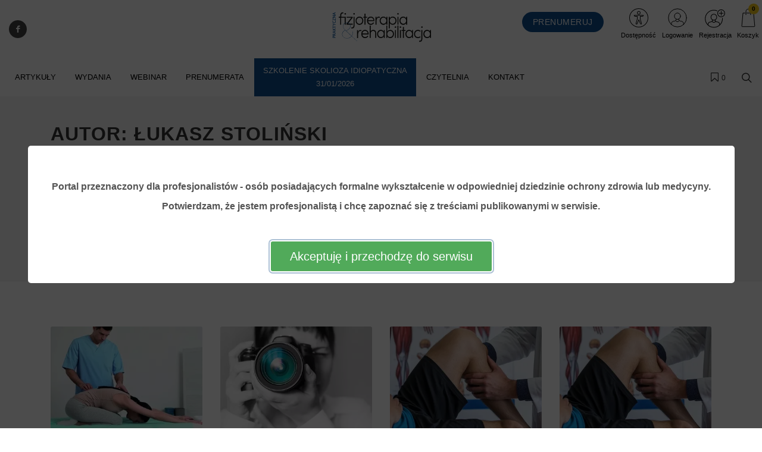

--- FILE ---
content_type: text/html; charset=UTF-8
request_url: https://www.praktycznafizjoterapia.pl/autor/lukasz-stolinski-1
body_size: 39906
content:
<!DOCTYPE html>
<html lang="pl">
<head>
    <meta charset="UTF-8"/>
    <meta name="viewport" content="width=device-width, initial-scale=1.0">
    <title>Łukasz Stoliński
     - Praktyczna fizjoterapia i rehabilitacja | czasopismo dla fizjoterapeutów i rehabilitantów</title>
    <meta name="keywords" content="">
    <meta name="description" content="Pierwsze na rynku, praktyczne czasopismo dla fizjoterapeutów i rehabilitantów przedstawiające zarówno najskuteczniejsze metody fizjoterapii, jak i studia przypadków wraz z programem postępowania.">
            <script>
    function wcagGetCookie(name) {
        let nameEQ = name + "=";
        let ca = document.cookie.split(';');
        for(let i=0; i < ca.length; i++) {
            let c = ca[i];
            while (c.charAt(0)==' ') c = c.substring(1,c.length);
            if (c.indexOf(nameEQ) == 0) return c.substring(nameEQ.length,c.length);
        }
        return null;
    }

    function wcagApplyInitialState() {
        var fontSizes = ['fsize70','fsize80','fsize90','fsize100','fsize110','fsize120','fsize130'];
        var fontSizeCookie = wcagGetCookie('jm-font-size');
        document.documentElement.classList.remove(...fontSizes);
        if (fontSizeCookie) {
            var count = parseInt(fontSizeCookie, 10);
            if (fontSizes.includes('fsize' + count)) {
                document.documentElement.classList.add('fsize' + count);
            }
        }

        var contrastClasses = ['night', 'highcontrast', 'highcontrast2', 'highcontrast3'];
        var contrastCookie = wcagGetCookie('contrast');

        document.documentElement.classList.remove(...contrastClasses);
        if (contrastCookie && contrastClasses.includes(contrastCookie)) {
            document.documentElement.classList.add(contrastCookie);
        }
    }
    document.addEventListener('DOMContentLoaded', wcagApplyInitialState);
</script>    
        <script defer type="text/javascript" src="/config.js"></script><script defer type="text/javascript" src="https://klaro.e-firma.pl/klaro.js"></script>
</script>
<meta name="facebook-domain-verification" content="loo97xrflbtk7x42z1hbumds1hlsoq" />
<style>.async-hide { opacity: 0 !important} </style>
<script>(function(a,s,y,n,c,h,i,d,e){s.className+=' '+y;h.start=1*new Date;
h.end=i=function(){s.className=s.className.replace(RegExp(' ?'+y),'')};
(a[n]=a[n]||[]).hide=h;setTimeout(function(){i();h.end=null},c);h.timeout=c;
})(window,document.documentElement,'async-hide','dataLayer',4000,
{'GTM-W8QVS6':true});</script>
<link href="https://use.fontawesome.com/releases/v5.0.7/css/all.css" rel="stylesheet">



<!-- Google Tag Manager -->
<script>(function(w,d,s,l,i){w[l]=w[l]||[];w[l].push({'gtm.start':
new Date().getTime(),event:'gtm.js'});var f=d.getElementsByTagName(s)[0],
j=d.createElement(s),dl=l!='dataLayer'?'&l='+l:'';j.async=true;j.src=
'https://www.googletagmanager.com/gtm.js?id='+i+dl;f.parentNode.insertBefore(j,f);
})(window,document,'script','dataLayer','GTM-W8QVS6');</script>
<!-- End Google Tag Manager -->

<!-- Google tag (gtag.js) -->
<script async src="https://www.googletagmanager.com/gtag/js?id=G-CXF2KB3QXX"></script>
<script>
  window.dataLayer = window.dataLayer || [];
  function gtag(){dataLayer.push(arguments);}
  gtag('js', new Date());

  gtag('config', 'G-CXF2KB3QXX');
  gtag('config', 'G-LQLY2TX3N0'); //rollup ID
</script>

<meta name="google-site-verification" content="hvrOiRHqgUO2nUJbtv1RDifGo_iemCD9ngzmakYCVrU" />
<meta name="ahrefs-site-verification" content="cb3fa5d4e2ad9555d12358bbd1fa2ca58bdcb719575f47342f6725f6331494ff">

<!-- Hotjar Tracking Code for https://centrumkompetencji.pl/ -->
<script>
    (function(h,o,t,j,a,r){
        h.hj=h.hj||function(){(h.hj.q=h.hj.q||[]).push(arguments)};
        h._hjSettings={hjid:895656,hjsv:6};
        a=o.getElementsByTagName('head')[0];
        r=o.createElement('script');r.async=1;
        r.src=t+h._hjSettings.hjid+j+h._hjSettings.hjsv;
        a.appendChild(r);
    })(window,document,'https://static.hotjar.com/c/hotjar-','.js?sv=');
</script>

<!-- Obsługa parametrów UTM dla Matomo -->
<script>
(function() {
    var urlParams = new URLSearchParams(window.location.search);
    var _paq = window._paq = window._paq || [];

    var utm_market = urlParams.get('utm_market');
    if (utm_market !== null && utm_market !== '') {
        _paq.push(['setCustomDimension', 1, utm_market]);
    }

    var utm_channel = urlParams.get('utm_channel');
    if (utm_channel !== null && utm_channel !== '') {
        _paq.push(['setCustomDimension', 2, utm_channel]);
    }

    var utm_stage = urlParams.get('utm_stage');
    if (utm_stage !== null && utm_stage !== '') {
        _paq.push(['setCustomDimension', 3, utm_stage]);
    }

    var utm_cohort = urlParams.get('utm_cohort');
    if (utm_cohort !== null && utm_cohort !== '') {
        _paq.push(['setCustomDimension', 4, utm_cohort]);
    }

    var utm_goal = urlParams.get('utm_goal');
    if (utm_goal !== null && utm_goal !== '') {
        _paq.push(['setCustomDimension', 5, utm_goal]);
    }

    var utm_variant = urlParams.get('utm_variant');
    if (utm_variant !== null && utm_variant !== '') {
        _paq.push(['setCustomDimension', 6, utm_variant]);
    }
})();
</script>
<!-- Koniec obsługi parametrów UTM -->
<!-- Matomo -->
<script>
  var _paq = window._paq = window._paq || [];
  /* tracker methods like "setCustomDimension" should be called before "trackPageView" */
  _paq.push(["setExcludedQueryParams", ["a","f","c","chc","A","F","C","CHC","Chc","fbclid","promo","g","timeZoneId","smclient","smlid","smconv","coupon","prod","infoline"]]);
  _paq.push(['trackPageView']);
  _paq.push(['enableLinkTracking']);
  (function() {
    var u="//matomo.e-firma.pl/";
    _paq.push(['setTrackerUrl', u+'matomo.php']);
    _paq.push(['setSiteId', '42']);
    var d=document, g=d.createElement('script'), s=d.getElementsByTagName('script')[0];
    g.async=true; g.src=u+'matomo.js'; s.parentNode.insertBefore(g,s);
  })();
</script>
<!-- End Matomo Code -->

<script>
// Konfiguracja popupów
window.popupConfig = [
  {
    "imageUrl": "https://forumlogopedy.pl/media/cache/resolve/origin/uploads/67f/e3a/67fe3afc9f1e2890152735.webp", // link do grafiki
    "linkUrl": "https://www.praktycznafizjoterapia.pl/prenumerata?a=167259/1&f=sm_display&c=null&chc=popup", // URL docelowy
    "startDate": "2025-04-01", // Data od kiedy popup ma się wyświetlać (opcjonalne)
    "endDate": "2025-12-31",   // Data do kiedy popup ma się wyświetlać (opcjonalne)
  }
];
</script>
<script>
  (function() {
    try {
      var key = 'sm_session_pv_counter';
      var views = sessionStorage.getItem(key) || 0;
      views = parseInt(views) + 1;
      sessionStorage.setItem(key, views);
      
      if (views === 3) {
        var check = setInterval(function() {
          if (typeof sm !== 'undefined' && sm.api) {
            clearInterval(check);
            // SALESmanago
            sm.api.registerVisit('/beacon/praktycznafizjoterapia', true, true);
            // Matomo
            if (typeof _paq !== 'undefined') {
              _paq.push(['trackEvent', 'SALESmanago', 'HighEngagement', 'praktycznafizjoterapia']);
            }
          }
        }, 500);
      }
    } catch (e) {}
  })();
</script>
            


<meta property="og:url" content="https://www.praktycznafizjoterapia.pl/autor/lukasz-stolinski-1" />
<meta property="og:type" content="website" />
<meta property="og:title" content="Praktyczna fizjoterapia i rehabilitacja | czasopismo dla fizjoterapeutów i rehabilitantów" />
<meta property="og:description" content="Pierwsze na rynku, praktyczne czasopismo dla fizjoterapeutów i rehabilitantów przedstawiające zarówno najskuteczniejsze metody fizjoterapii, jak i studia przypadków wraz z programem postępowania." />
<meta property="og:image" content="https://www.praktycznafizjoterapia.pl/uploads/689/c7a/689c7af96743d241500560.svg" />
                                <script>
    function setCookie(cname, cvalue, exdays) {
        var d = new Date();
        d.setTime(d.getTime() + (exdays*24*60*60*1000));
        var expires = "expires="+ d.toUTCString();
        document.cookie = cname + "=" + cvalue + ";" + expires + ";path=/";
    }
    function getCookie(cname) {
        var name = cname + "=";
        var decodedCookie = decodeURIComponent(document.cookie);
        var ca = decodedCookie.split(';');
        for(var i = 0; i <ca.length; i++) {
            var c = ca[i];
            while (c.charAt(0) == ' ') {
                c = c.substring(1);
            }
            if (c.indexOf(name) == 0) {
                return c.substring(name.length, c.length);
            }
        }
        return "";
    }

    function guid() {
        function s4() {
            return Math.floor((1 + Math.random()) * 0x10000)
                .toString(16)
                .substring(1);
        }
        return s4() + s4() + '-' + s4() + '-' + s4() + '-' + s4() + '-' + s4() + s4() + s4();
    }
    var visitorId = null;
    var visitId = null;

    if (getCookie('visitorId') !== "") {
        visitorId = getCookie('visitorId');
    } else {
        visitorId = guid();
        setCookie('visitorId', visitorId, 365);
    }
    if (getCookie('visitId') !== "") {
        visitId = getCookie('visitId');
    } else {
        visitId = guid();
        document.cookie = "visitId=" + visitId + "; expires=0; path=/";
    }

            dataLayerUrl = "https://www.praktycznafizjoterapia.pl/autor/lukasz-stolinski-1";
    
    window.dataLayer = window.dataLayer || [];
    window.dataLayer.push({
        'url': 'https://www.praktycznafizjoterapia.pl/autor/lukasz-stolinski-1',        'visitorId': '',
        'visitId': '',
        'customerId': undefined,
        'loginStatus': 'wylogowany',
        'userType': ''
    });
</script>
        <style>
    :root {
            --leadingColor4: #00abee;
        --leadingColor4Hover: #0095cf;
        }
</style>
        <!-- Facebook Pixel Code -->
    <script>
        !function(f,b,e,v,n,t,s)
        {if(f.fbq)return;n=f.fbq=function(){n.callMethod?
            n.callMethod.apply(n,arguments):n.queue.push(arguments)};
            if(!f._fbq)f._fbq=n;n.push=n;n.loaded=!0;n.version='2.0';
            n.queue=[];t=b.createElement(e);t.async=!0;
            t.src=v;s=b.getElementsByTagName(e)[0];
            s.parentNode.insertBefore(t,s)}(window, document,'script',
            'https://connect.facebook.net/en_US/fbevents.js');
        fbq('init', '471348080534071');

                    fbq('track', 'PageView');
            </script>
    <noscript>
        <img height="1" width="1" style="display:none" src="https://www.facebook.com/tr?id=471348080534071&ev=PageView&noscript=1"/>
    </noscript>
    <!-- End Facebook Pixel Code -->

    <link href="https://fonts.googleapis.com/css?family=Ubuntu:300,400,500,700&subset=latin,latin-ext" rel="stylesheet">
    <link href="https://fonts.googleapis.com/css?family=Ubuntu+Condensed&subset=latin,latin-ext"
          rel="stylesheet">
    <link href="https://fonts.googleapis.com/css?family=Lato:300,300i,400,400i,700,700i&amp;subset=latin-ext"
          rel="stylesheet">
    <link href="/css/canvas-vendor.css?v=293" rel="stylesheet">
    <link href="/css/canvas-styles.css?v=293" rel="stylesheet">
    <link href="https://cdn.jsdelivr.net/npm/shikwasa@2.2.1/dist/style.min.css" rel="stylesheet">
    <link href="/css/styles_praktyczna-fizjoterapia-i-rehabilitacja.css?v=293&version=829" rel="stylesheet">
<link rel="icon" type="image/png" href="https://www.praktycznafizjoterapia.pl/media/cache/favicon_32_32/uploads/5a7/da7/5a7da74d6b706173923585.webp?version=829" />

    <meta name="viewport" content="width=device-width, initial-scale=1.0">
<!-- Globalne head -->
<script>
gtag('consent', 'default', {
  'ad_storage': 'denied',
  'ad_user_data': 'denied',
  'ad_personalization': 'denied',
  'analytics_storage': 'denied'
});
</script>
<link rel="manifest" href="/manifest.json">
<link rel="manifest" href="https://files.forum-media.pl/modal/light-modal.min.css">
<script src="https://code.jquery.com/jquery-3.2.1.min.js"></script>
<script src="https://www.gos.e-firma.pl/frontend/js/showPrice.js" defer></script>



<script>
document.addEventListener('DOMContentLoaded', function() {
  // Funkcja do pobierania parametrów z URL
  function getUrlParameter(name) {
    name = name.replace(/[\[]/, '\\[').replace(/[\]]/, '\\]');
    const regex = new RegExp('[\\?&]' + name + '=([^&#]*)');
    const results = regex.exec(location.search);
    return results === null ? '' : decodeURIComponent(results[1].replace(/\+/g, ' '));
  }

  // Funkcja do ustawiania cookies
  function setCookie(name, value, days) {
    const date = new Date();
    date.setTime(date.getTime() + (days * 24 * 60 * 60 * 1000));
    const expires = "expires=" + date.toUTCString();
    document.cookie = name + "=" + encodeURIComponent(value) + ";" + expires + ";path=/;SameSite=Strict";
  }

  // Pobierz parametr urlcoupon z URL
  const couponValue = getUrlParameter('urlcoupon');
  
  // Jeśli parametr istnieje, zapisz go do cookies
  if (couponValue) {
    // Ustaw cookie na 3 dni
    setCookie('urlcoupon', couponValue, 3);
  }
});
</script>

<style>
    /* ---start---bez tego style się posypią */
/* ---end--- */
.kongres-bg {
  background: #104e8e;
}
.kongres-bg:hover {
  background-color: #ffffff !important;
}
.kongres-bg a {
  text-align: center;
  padding-top: 0px;
  padding-bottom: 0px;
}
.kongres-bg a::after {
  content: "31/01/2026" !important;
}
.kongres-bg2 {
  background: #000;
}
.kongres-bg2:hover {
  background-color: #ffffff !important;
}
.kongres-bg2 a {
  text-align: center;
  padding-top: 0px;
  padding-bottom: 0px;
}
.kongres-bg2 a::after {
  content: "20/09/2025" !important;
}
/* MENU WEBINAR */
.konfa-bg {
  background: #104e8e;
}
.konfa-bg:hover {
  background-color: #ffffff !important;
}
.konfa-bg a {
  text-align: center;
  padding-top: 0px;
  padding-bottom: 0px;
}
.konfa-bg a::after {
  content: "29/09/2023" !important;
}
header .navbar-default .navbar-nav > li > a.webinar:after {
  color: #ffffff !important;
}
header .navbar-default .navbar-nav > li > a.webinar:hover::after {
  color: #ff0000 !important;
}
#menu a.webinar::after,
active {
  content: "02.02." !important;
  color: #ffffff !important;
  margin-top: 18px;
  width: 100%;
  text-align: center;
  font-size: smaller;
}
#menu a.webinar.prezent::after,
active {
  content: "" !important;
  color: #ffffff !important;
  margin-top: 18px;
  width: 100%;
  text-align: center;
  font-size: smaller;
}
#menu .webinar {
  background: #81E2C7 !important;
  color: #ffffff !important;
  padding-top: 10px !important;
  padding-bottom: 20px !important;
}
#menu a.webinar:link,
visited {
  background: #81E2C7 !important;
  color: #ffffff !important;
}
#menu a.webinar:hover,
active {
  background: none !important;
  color: #ff0000 !important;
}
/* MENU WEBINAR end */
/* O CZASOPIŚMIE 2k21 */
#poznaj2k21 {
  font-size: 17px;
  line-height: 22px;
  color: #686868;
}
#poznaj2k21 .shadow {
  -webkit-box-shadow: 2px 5px 15px 2px rgba(0, 90, 194, 0.5);
  box-shadow: 2px 5px 15px 2px rgba(0, 90, 194, 0.5);
}
#poznaj2k21 h4 {
  margin: 10px 0px;
}
#poznaj2k21 .h3-container {
  position: relative;
}
#poznaj2k21 .h3-line {
  height: 8px;
  background-color: #004490;
  width: 50%;
  position: absolute;
  bottom: 10px;
  right: 0px;
  z-index: -1;
}
#poznaj2k21 h3 {
  font-size: 30px;
  line-height: 38px;
  font-weight: 900;
  margin-bottom: 30px;
  text-transform: none !important;
}
#poznaj2k21 h3 span {
  background-color: #ffffff;
  padding: 0px;
  padding-right: 20px;
}
#poznaj2k21 .nopadding {
  padding: 0 !important;
  margin: 0 !important;
}
#poznaj2k21 .genially {
  position: absolute;
  top: 0;
  left: 0;
  width: 100%;
  height: 100%;
}
#poznaj2k21 .magazine-desc {
  margin-bottom: 20px;
}
#poznaj2k21 .magazine-desc b {
  color: #004490;
}
#poznaj2k21 .cta:link,
#poznaj2k21 .cta:visited {
  background-color: #e95166;
  color: #fff;
  font-weight: 600;
  padding: 18px 30px;
  display: inline-block;
  -webkit-border-radius: 10px;
  -moz-border-radius: 10px;
  border-radius: 10px;
  font-size: 20px;
}
#poznaj2k21 .cta:hover {
  text-decoration: none;
  opacity: 0.95;
}
#poznaj2k21 .clearfix {
  clear: both;
}
#poznaj2k21 .mb10 {
  margin-bottom: 0px;
}
#poznaj2k21 .mb40 {
  margin-bottom: 40px;
}
#poznaj2k21 .stopro {
  max-width: 100%;
}
#poznaj2k21 #opinie {
  margin-bottom: 60px;
}
#poznaj2k21 #opinie .opinie-2k21 {
  display: -webkit-box;
  display: -webkit-flex;
  display: -ms-flexbox;
  display: flex;
  flex-wrap: wrap;
}
#poznaj2k21 #opinie .opinie-2k21 > [class*='col-'] {
  display: flex;
  flex-direction: column;
  position: relative;
}
#poznaj2k21 #opinie .ow-jot-nextBtn,
#poznaj2k21 #opinie .ow-jot-prevBtn {
  position: absolute;
  top: 50%;
  left: 50%;
  transform: translate(-50%, -50%);
  font-size: 40px;
}
#poznaj2k21 #opinie .ow-jot-nextBtn:hover,
#poznaj2k21 #opinie .ow-jot-prevBtn:hover {
  color: #004490;
  cursor: pointer;
}
#poznaj2k21 #opinie .item {
  padding: 10px;
}
#poznaj2k21 #opinie .author-container {
  max-width: 220px;
  padding: 10px;
  margin: auto;
  margin-bottom: 10px;
}
#poznaj2k21 #opinie .author-container:hover {
  padding: 0px;
}
#poznaj2k21 #opinie .author-container:hover .author {
  max-width: 200px;
}
#poznaj2k21 #opinie .author {
  border-radius: 50%;
  overflow: hidden;
  max-width: 180px;
  margin: auto;
  -webkit-box-shadow: 2px 5px 15px 2px rgba(0, 90, 194, 0.5);
  box-shadow: 2px 5px 15px 2px rgba(0, 90, 194, 0.5);
}
#poznaj2k21 .stale-dzialy {
  text-align: left;
}
#poznaj2k21 .stale-dzialy h4 {
  font-weight: bold;
  font-size: 20px;
  line-height: 26px;
  margin-bottom: 8px;
}
#poznaj2k21 .stale-dzialy .unh4 {
  height: 4px;
  background-color: #efefef;
  width: 60%;
  margin-bottom: 8px;
  transition: 500ms ease;
}
#poznaj2k21 .stale-dzialy .stale-dzialy-desc {
  margin-bottom: 10px;
}
#poznaj2k21 .stale-dzialy a:link,
#poznaj2k21 .stale-dzialy a:visited {
  color: #e95166;
}
#poznaj2k21 .stale-dzialy:hover {
  color: #111;
  -webkit-transition: color 500ms linear;
  -ms-transition: color 500ms linear;
  transition: color 500ms linear;
}
#poznaj2k21 .stale-dzialy:hover h4 {
  color: #111;
  -webkit-transition: color 500ms linear;
  -ms-transition: color 500ms linear;
  transition: color 500ms linear;
}
#poznaj2k21 .stale-dzialy:hover .unh4 {
  background-color: #004490;
  width: 100%;
}
#poznaj2k21 #w-najnowszym .w-najnowszym-columns {
  display: -webkit-box;
  display: -webkit-flex;
  display: -ms-flexbox;
  display: flex;
  flex-wrap: wrap;
}
#poznaj2k21 #w-najnowszym .w-najnowszym-columns > [class*='col-'] {
  display: flex;
  flex-direction: column;
  position: relative;
}
#poznaj2k21 #w-najnowszym .w-najnowszym-bckg {
  background-color: #004490;
  position: absolute;
  width: 100%;
  height: 100%;
  z-index: -1;
  opacity: 0.2;
}
#poznaj2k21 #w-najnowszym .w-najnowszym-cover {
  padding-top: 30px;
  padding-bottom: 30px;
  height: 100%;
}
#poznaj2k21 #w-najnowszym .w-najnowszym-cover img {
  position: absolute;
  top: 50%;
  transform: translateY(-50%);
  left: -60px;
}
#poznaj2k21 #w-najnowszym .temat {
  text-align: left;
}
#poznaj2k21 #w-najnowszym .temat h4 {
  font-weight: bold;
  font-size: 24px;
  line-height: 28px;
  text-transform: none;
}
#poznaj2k21 #w-najnowszym .temat ul {
  padding: 0px;
  padding-left: 20px;
}
#poznaj2k21 #w-najnowszym .temat ul li {
  margin-bottom: 15px;
}
#poznaj2k21 #w-najnowszym .kliknij-cont {
  min-height: 140px;
}
#poznaj2k21 #w-najnowszym .kliknij {
  position: absolute;
  margin-top: -30px;
  margin-left: 130px;
}
#poznaj2k21 #w-najnowszym .kliknij2 {
  display: none;
}
#poznaj2k21 #rowniez .wiecej {
  padding-top: 5px;
}
#poznaj2k21 #rowniez .wiecej a {
  color: #e95166;
  font-weight: bold;
  font-size: 14px;
}
#poznaj2k21 #rowniez img {
  width: 200px;
  max-width: 100%;
}
#poznaj2k21 #rowniez .rowniez-photo {
  margin-bottom: 20px;
}
#poznaj2k21 .banner-smb div {
  margin-bottom: 40px;
}
@media (max-width: 992px) {
  #poznaj2k21 .cta-center {
    text-align: center;
  }
  #poznaj2k21 #w-najnowszym .w-najnowszym-cover img {
    width: 90%;
    position: relative;
    margin: 0;
    top: 0;
    transform: translateY(0);
    left: 0px;
  }
  #poznaj2k21 #w-najnowszym .cta-center {
    padding-top: 40px;
  }
}
@media (max-width: 700px) {
  #poznaj2k21 .kliknij {
    display: none;
  }
  #poznaj2k21 .kliknij2 {
    display: block !important;
    text-align: center;
    margin: auto;
  }
}
/* O CZASOPIŚMIE 2k21 _ KONIEC */
#partners_marquee {
  width: 100%;
  max-width: 1148px;
  height: 100px;
  overflow: hidden;
}
#partners_marquee ul {
  margin: 0;
  padding: 0;
  width: 9000px;
}
#partners_marquee ul li {
  display: inline-block;
  width: 164px;
  height: 100px;
  padding: 10px;
  overflow: hidden;
  text-align: center;
}
#partners_marquee ul li img {
  max-width: 100%;
  max-height: 100%;
  filter: gray;
  -webkit-filter: grayscale(1);
  filter: grayscale(1);
  opacity: 0.8;
  filter: alpha(opacity=80);
  -webkit-transition: 0.35s linear;
  /* Safari */
  transition: 0.35s linear;
}
#partners_marquee ul li img:hover {
  -webkit-filter: grayscale(0);
  opacity: 1;
  filter: none;
}
.login-multicount p {
  font-size: 12px;
  text-align: left;
  padding-left: 10px;
  line-height: 1.5;
}
.author-image img {
  width: 64px !important;
  height: 64px !important;
}
.author-image {
  width: 64px !important;
  height: 64px !important;
}
.entry-content p {
  margin: 15px 0 10px 0;
}
.entry-content h2 {
  margin: 20px 0 !important;
}
/*modal przerwa Swiateczna*/
#swModal {
  position: fixed !important;
  display: inline-block;
  width: 0 !important;
  height: !important;
}
#swModal .modal-content {
  width: 100%;
}
#swModal .modal-header {
  background-color: #fff;
}
#swModal .modal-footer {
  background-color: #fff;
}
#swModal .btn-default {
  border: 2px solid #DEDEDE;
}
#swModal .modal-footer {
  padding: 10px 16px;
}
#swModal .modal-body p {
  font-size: 13px !important;
  line-height: 17px !important;
  margin: 0 0 10px;
}
#swModal .modal-dialog {
  position: fixed !important;
  top: auto !important;
  right: auto !important;
  left: auto !important;
  bottom: 0px !important;
  margin: 0 !important;
  padding: 0 !important;
  width: 100% !important;
}
@media (max-width: 991px) {
  .navbar .navbar-toggler {
    display: block !important;
  }
}
@media (min-width: 576px) {
  .modal-dialog {
    max-width: 100% !important;
  }
}
/*modal przerwa Swiateczna END*/
.cart-advert-message img {
  max-width: 25px;
}
/* BANNERY */
@media only screen and (max-width: 576px) {
  .desktop-sm {
    display: none;
  }
  .auto-pr-block__desktop {
    display: none;
  }
}
@media only screen and (min-width: 577px) {
  .mobile-sm {
    display: none;
  }
  .auto-pr-block__mobile {
    display: none;
  }
}
/*  Karuzela */
.carousel {
  margin-left: 15%;
  margin-right: 15%;
}
.releases_new .lazy-image {
  box-shadow: none;
}
ul.slides {
  display: block;
  position: relative;
  height: 110px;
  margin: 0;
  padding: 0;
  overflow: hidden;
  list-style: none;
}
.slides * {
  user-select: none;
  -ms-user-select: none;
  -moz-user-select: none;
  -khtml-user-select: none;
  -webkit-user-select: none;
  -webkit-touch-callout: none;
}
ul.slides input {
  display: none;
}
.slide-container {
  display: block;
}
.slide-image {
  display: block;
  position: absolute;
  width: 100%;
  height: 100%;
  top: 0;
  opacity: 0;
  transition: all 0.7s ease-in-out;
}
.slide-image img {
  width: auto;
  min-width: 100%;
  height: 100%;
}
.carousel-controls {
  position: absolute;
  top: 0;
  left: 0;
  right: 0;
  z-index: 999;
  font-size: 100px;
  line-height: 110px;
  color: #fff;
}
.carousel-controls label {
  display: none;
  position: absolute;
  padding: 0 20px;
  opacity: 0;
  transition: opacity .2s;
  cursor: pointer;
}
.slide-image:hover + .carousel-controls label {
  opacity: 0.5;
}
.carousel-controls label:hover {
  opacity: 1;
}
.carousel-controls .prev-slide {
  width: 49%;
  text-align: left;
  left: 0;
}
.carousel-controls .next-slide {
  width: 49%;
  text-align: right;
  right: 0;
}
.carousel-dots {
  position: absolute;
  left: 0;
  right: 0;
  bottom: 0px;
  z-index: 999;
  text-align: center;
}
.carousel-dots .carousel-dot {
  display: inline-block;
  width: 12px;
  height: 12px;
  border-radius: 50%;
  background-color: #fff;
  opacity: 0.5;
  margin: 10px;
}
input:checked + .slide-container .slide-image {
  opacity: 1;
  transform: scale(1);
  transition: opacity 1s ease-in-out;
}
input:checked + .slide-container .carousel-controls label {
  display: block;
}
input#img-1:checked ~ .carousel-dots label#img-dot-1,
input#img-2:checked ~ .carousel-dots label#img-dot-2,
input#img-3:checked ~ .carousel-dots label#img-dot-3,
input#img-4:checked ~ .carousel-dots label#img-dot-4,
input#img-5:checked ~ .carousel-dots label#img-dot-5,
input#img-6:checked ~ .carousel-dots label#img-dot-6 {
  opacity: 1;
}
input:checked + .slide-container .nav label {
  display: block;
}
.sep-txt {
  position: relative;
  font-size: 0.7em;
  line-height: 1;
  font-weight: 300;
  color: #888888;
  letter-spacing: 5px;
  margin-top: 25px;
}
.sep-txt span:before,
.sep-txt span:after {
  content: '';
  height: 1px;
  width: 15%;
  display: inline-block;
  margin: 0 1%;
  background-color: #888888;
  position: relative;
  top: -6px;
}
/*  Karuzela - koniec */
html {
  scroll-behavior: smooth;
}
.spoiler {
  display: none;
}
.release-description-container {
  font-size: 16px;
}
.ratypu {
  display: none;
}
h1.heading-1 {
  visibility: hidden;
}
.new-filters__header {
  background: #ffffff;
}
.new-filters__column-name {
  color: #dedede;
  height: 20px;
  font-size: 12px;
  padding: 16px 10px;
}
.new-filters__name {
  padding: 6px 10px 5px;
}
.heading-1 {
  visibility: hidden;
}
.bannersm-ocz {
  text-align: center !important;
  padding-bottom: 25px;
}
/* 

.block .article .text .post-link .title {
    height: 2.4em;
    overflow: hidden;
}  

*/
.file-page__download-button {
  font-size: 25px;
  font-weight: normal;
}
.file-page__download-section {
  padding: 10px !important;
}
label input[type=radio] ~ i.fa.fa-circle-o {
  color: #ff0000 "!important";
  margin-right: 3px;
}
.file-page__download-section .btn-group > .btn:first-child:not(:last-child):not(.dropdown-toggle) {
  padding-left: 32%;
}
.file-page__download-section.btn-group > .btn:not(:first-child):not(:last-child):not(.dropdown-toggle) {
  padding-left: 32%;
}
label input[type="radio"]:checked ~ i.fa.fa-dot-circle-o {
  margin-right: 3px;
}
.file-page__download-button {
  margin-top: 15px;
}
.box-login {
  display: block;
  margin: 10px;
}
.box-title {
  text-align: center;
  font-size: 18px;
  padding: 0px;
  margin: 0px;
}
.box-title1 {
  text-align: center;
  font-size: 18px;
  padding: 5px 0px 15px 0px;
  margin: 0px;
}
.box-title2 {
  text-align: center;
  font-size: 18px;
  padding: 20px 0px 5px 0px;
  margin: 0px;
}
.box-access {
  background-color: #FAFAFA;
  margin: 0px;
  padding: 28px 0px;
}
input access-btn {
  width: 220px;
}
.access-btn {
  width: 220px;
  font-size: 19px;
  position: relative;
  margin: 0 auto;
  display: block;
  padding: 5px 20px;
  overflow: hidden;
  outline: none;
  background-color: #fff;
  color: #ff0000;
  text-transform: uppercase;
  border: 2px solid #ff0000;
}
.access-btn:hover {
  background-color: #ff0000;
  color: #fff;
}
/*
.file-page__download-section .access-btn a:hover, a:visited{
     color:@mainColor;
     decoration: none;}
*/
.prenumerata {
  decoration: none;
}
.file-page__download-container .breadcrumbs {
  text-align: right;
  font-size: 15px;
  padding-bottom: 20px;
}
.breadcrumbs__item {
  font-size: 15px;
}
.pay-wall-box {
  padding: 0px;
}
.file-page__download-section {
  padding: 0px;
}
.access-btn-sing-in {
  font-size: 19px;
  position: relative;
  margin: 0 auto;
  display: block;
  padding: 0px;
  overflow: hidden;
  outline: none;
  background-color: #fafafa;
  color: #ff0000;
  text-transform: uppercase;
  border: 0;
}
.access-btn-sing-in:hover {
  font-weight: bold;
}
.box-access-buy {
  background-color: #fafafa;
}
label input[type=radio] ~ i.fa.fa-circle-o {
  color: #ff0000;
  margin-right: 3px;
}
@media screen and (max-width: 900px) {
  .social-menu {
    display: none;
  }
}
.bannersm {
  padding: 10px 0;
  text-align: center !important;
}
@media (max-width: 480px) {
  .authors-block .author {
    width: calc(50%) !important;
  }
}
@media (max-width: 992px) {
  .authors-block .author {
    width: calc(25%) !important;
  }
}
/*! Raty */
.ratypu {
  font-size: 18px;
}
.ratypu a {
  color: #EC681B !important;
}
/*! Raty KONIEC */
.spoiler {
  /*--------------------------------
        Major styles begin
--------------------------------*/
  /*--------------------------------
         end Major styles
--------------------------------*/
}
.spoiler__content {
  display: none;
}
input:checked ~ .spoiler__content {
  display: block;
}
.spoiler > input {
  display: none;
}
.spoiler > label {
  display: block;
  box-sizing: border-box;
  padding: 10px;
  cursor: pointer;
  border: 1px dotted grey;
  font-size: 18px;
  color: #ec681b;
}
input:checked + label > .spoiler__text:before {
  content: attr(data-text);
  letter-spacing: 2px;
}
input:not(checked) + label > .spoiler__text:before {
  content: attr(data-text);
  letter-spacing: 2px;
}
.spoiler__icon {
  float: right;
}
input:not(checked) + label > .spoiler__icon:after {
  content: "↴";
  transform: rotate(180deg);
}
input:checked + label > .spoiler__icon {
  transform: rotate(180deg);
}
.spoiler__content {
  padding: 5px 35px 15px 35px;
  background-color: #f9f9f9;
  line-height: 26px;
  font-family: inherit;
  font-size: 16px;
  text-align: left;
}
.release-listing__number {
  color: #4a4a4a;
  text-align: right;
  font-size: 18px;
  font-weight: 500;
  margin-bottom: 1px;
}
header .navbar-default .navbar-nav > li > a {
  font-family: "Ubuntu" !important;
}
header .search-form .btn {
  color: #ff0000 !important;
}
#footer .footer {
  font-size: 14px !important;
  line-height: 26px !important;
  font-family: "Ubuntu" !important;
}
/* banery */
@media only screen and (max-width: 477px) {
  img.baner-mobile {
    display: block;
  }
  img.baner-desktop {
    display: none;
  }
}
@media only screen and (min-width: 478px) {
  img.baner-mobile {
    display: none;
  }
  img.baner-desktop {
    display: block;
  }
}
/* LP */
.lp_mobile {
  display: block;
}
@media (max-width: 478px) {
  .lp_mobile {
    display: block;
  }
  .lp_desktop {
    display: none;
  }
}
.circle-image {
  width: 12vh;
  height: 12vh;
}
.publication {
  color: #484848;
  font-size: 16px;
}
.buy-now {
  background: #0e5fba;
  color: #fff;
  text-transform: uppercase;
  padding: 6px 30px;
  margin-bottom: 4px;
  border-radius: 4px;
  display: inline-block;
  outline: none;
  border: none;
  font-size: large;
}
.product-price-net {
  font-size: x-large;
}
.product-price-gross {
  font-size: medium;
  color: #757575;
}
.author-description p {
  margin: 0px;
}
.publication {
  line-height: 160%;
  font-size: 18px;
}
.h5,
h5 {
  font-size: 18px;
  padding-top: 30px;
}
div.auto-pr-block {
  text-align: center !important;
}
.logo-flex img {
  -moz-transition: all 0.3s;
  -webkit-transition: all 0.3s;
  transition: all 0.3s ease-in-out;
}
.logo-flex:hover img {
  transform: scale(0.9, 0.9);
}
article .content {
  line-height: 30px;
}
/* przycisk pomocy BOK */
button.customer-service-entry-button {
  background: none;
  border: none;
  transform: scale(0.85);
  transition: all ease-out 0.2s;
}
@media (max-width: 767px) {
  button.customer-service-entry-button {
    right: auto;
    left: 30px;
  }
}
button.customer-service-entry-button:hover {
  transform: scale(1);
}
button.customer-service-entry-button svg {
  margin: auto;
  background-color: rgba(128, 128, 128, 0.5);
  border-radius: 50%;
  transition: all ease-out 0.2s;
}
button.customer-service-entry-button span {
  color: #ffffff;
  padding: 0 2px;
  border-radius: 3px;
  font-weight: 700;
  box-shadow: inset 0 0 20px -2px rgba(128, 128, 128, 0.9);
  position: relative;
  top: -10px;
  transition: all ease-out 0.2s;
}
button.customer-service-entry-button:hover svg {
  background-color: rgba(255, 0, 0, 0.7);
}
button.customer-service-entry-button:hover span {
  box-shadow: inset 0 0 20px 2px #ff0000;
}
/* END --- przycisk pomocy BOK --- END */
.odnawialna-cena-strike {
  display: none;
}
/* 
        podstrona /prenumerata
        BOX: W nadchodzącym numerze
      */
.expandable-box {
  box-shadow: 0 4px 8px 0 rgba(0, 0, 0, 0.2);
  border-radius: 4px;
  border: 1px solid rgba(0, 0, 0, 0.1);
  margin: 24px auto 48px;
}
.expandable-box__header {
  text-transform: none;
  line-height: 1.2;
  color: #fff;
  background: #004996;
  padding: 24px;
  font-size: 24px;
  text-align: center;
  position: relative;
  display: flex;
  align-items: center;
  justify-content: center;
  flex-direction: column;
}
.expandable-box__header h2 {
  margin: 0 auto 1rem!important;
  font-size: inherit;
  color: inherit;
  text-transform: none;
}
.expandable-box__header small {
  position: relative;
  font-size: 14px;
  opacity: 1;
  transition: 0.2s all ease-in-out;
}
.expandable-box__button {
  background: #004996;
  border: none;
  border-radius: 4px;
  display: inline-flex;
  justify-content: center;
  align-items: center;
  width: 48px;
  height: 48px;
  position: absolute;
  bottom: -16px;
  margin: auto;
  padding: 12px 0 0 12px;
  transform: rotate(45deg);
  transform-origin: 50% 50%;
  transition: all 0.2s ease-in-out;
  box-shadow: 0.8rem 0.8rem 1.2rem -0.8rem rgba(0, 0, 0, 0.6);
}
.expandable-box__button svg {
  transform: rotate(-45deg);
}
.expandable-box__button:hover {
  padding: 16px 0 0 16px;
}
.expandable-box__button:focus-visible {
  outline: none;
  box-shadow: 0.5rem 0.5rem 0.1rem -0.2rem #e95166;
}
.active .expandable-box__button {
  transform: rotate(45deg) scale(-1);
  box-shadow: none;
  padding: 0 4px 4px 0;
  bottom: -12px;
  height: 24px;
  width: 24px;
  background: #fff;
}
.active .expandable-box__button {
  color: var(--litepicker-multiselect-is-selected-color-bg, #3363ab);
  border-radius: 0 0 4px 0;
}
.incoming-box.active button.incoming-expand:hover {
  padding: 0;
}
.active .expandable-box__header small {
  opacity: 0;
  max-height: 0;
  overflow: hidden;
  line-height: 0;
  height: 0;
  font-size: 1px;
}
.expandable-box__body {
  max-height: 0px;
  padding: 0;
  transition: 0.4s ease-in-out all;
  font-size: 18px;
  padding: 0 24px;
  opacity: 0;
  overflow: hidden;
}
.active .expandable-box__body {
  max-height: 10000px;
  padding: 32px 24px 24px;
  opacity: 1;
}
.expandable-box [data-target]:hover {
  cursor: pointer;
}
.expandable-box__list {
  font-size: inherit;
  text-align: left;
}
.expandable-box__list > li {
  margin-bottom: 1em;
}
/* 
        --- END ---
            BOX: W nadchodzącym numerze
        --- END ---
      */
.entry-lead {
  font-size: 20px;
  font-weight: 500;
}
/* 
        --- START CKEditor style---
    */
.simplebox {
  background: #f3f9ff;
  color: #000;
  padding: 20px 25px;
  border-radius: 5px;
}
h2.simplebox-title {
  color: #000;
  padding-bottom: 10px;
  font-family: "Ubuntu Condensed";
  border-bottom: 4px solid #004490;
  line-height: 1.2;
}
h2 {
  margin: 0 0 20px 0!important;
}
.simplebox-content ul,
.simplebox-content ol {
  padding-left: 20px;
}
.article__content ul {
  margin-left: 30px;
}
.article__content ol {
  margin-left: 30px;
}
.entry-content ul {
  margin-left: 30px;
}
.entry-content ol {
  margin-left: 30px;
}
table p {
  margin-bottom: 0;
}
.table td,
.table th {
  padding: 1rem;
}
.content-table thead tr {
  background: #004490 !important;
}
.content-table tr:nth-child(even) {
  background: #f3f9ff;
}
.content-table tr:nth-child(odd) {
  background: #FFF;
}
.content-table thead p {
  color: #fff;
}
#content p {
  line-height: 1.5 !important;
}
table.content-table {
  background-color: #fff;
  border-right: none;
  border-bottom: none;
  border-left: none;
  border-top: none !important;
  box-shadow: 0px 2px 14px 6px #eaeaea;
  -moz-box-shadow: 0px 2px 14px 6px #eaeaea;
  -webkit-box-shadow: 0px 2px 14px 6px #eaeaea;
  -o-box-shadow: 0px 2px 14px 6px #eaeaea;
  -ms-box-shadow: 0px 2px 14px 6px #eaeaea;
  margin-top: 25px;
  margin-bottom: 25px;
}
blockquote {
  border-left: 4px solid #004490;
  position: relative;
  padding-left: 20px !important;
}
blockquote::before {
  font-family: font-icons;
  speak: none;
  font-style: normal;
  font-weight: 400;
  font-variant: normal;
  content: "\e7ad";
  position: absolute;
  width: 48px;
  height: 48px;
  line-height: 48px;
  font-size: 42px;
  top: 0;
  left: 0;
  color: #f3f9ff;
  padding-left: 15px;
}
blockquote p {
  position: relative;
  padding-top: 8px;
  padding-left: 25px;
}
/* 
        --- END CKEditor style---
    */
.datacanvas {
  display: none;
}
dd,
dl,
dt,
li,
ol,
ul {
  margin: 0;
  padding: 0 0 0 5px;
}
#page-title {
  padding: 1.3rem 0 !important;
}
@media (min-width: 992px) {
  .sub-menu-container.menu-pos-invert {
    width: 234px !important;
  }
}
.grid-inner {
  align-items: flex-start !important;
}
.grid-inner .entry-image {
  padding-top: 10px;
}
.grid-inner .entry-meta .post-title {
  margin-top: 0 !important;
}
.cart-help-toggle {
  align-items: center;
}
#logo img {
  height: auto !important;
}
#newFilters #page-title p {
  margin: 20px 0 10px;
}
.cart-complementary-item .text-container {
  overflow: hidden;
}
.js-popup-container {
  position: fixed;
  z-index: 9999;
  box-shadow: 0 4px 15px rgba(0, 0, 0, 0.2);
  border-radius: 8px;
  background-color: #fff;
  overflow: hidden;
  opacity: 0;
  transform: scale(0.95) translate(-50%, -50%);
  transition: opacity 0.3s ease, transform 0.3s ease;
}
.js-popup-container.js-popup-visible {
  opacity: 1;
  transform: scale(1) translate(-50%, -50%);
}
.js-popup-container.js-popup-closing {
  opacity: 0;
  transform: scale(0.95) translate(-50%, -50%);
}
.js-popup-close-btn {
  position: absolute;
  top: 5px;
  right: 5px;
  width: 25px;
  height: 25px;
  background-color: rgba(0, 0, 0, 0.3);
  color: #fff;
  border-radius: 50%;
  display: flex;
  align-items: center;
  justify-content: center;
  font-size: 18px;
  line-height: 1;
  cursor: pointer;
  z-index: 2;
}
.js-popup-image {
  display: block;
  max-width: 100%;
  height: auto;
}
.carousel-c .owl-stage .owl-item.active:first-of-type {
  width: 0px !important;
  margin-right: 0px !important;
}
@media only screen and (max-width: 576px) {
  .desktop-sm {
    display: none;
  }
}
@media only screen and (min-width: 577px) {
  .mobile-sm {
    display: none;
  }
}
@media (max-width: 478px) {
  .lp_mobile {
    display: block;
  }
  .lp_desktop {
    display: none;
  }
}
@media (min-width: 479px) {
  .lp_mobile {
    display: none;
  }
  .lp_desktop {
    display: block;
  }
}
.entry-meta li {
  font-size: 90% !important;
}
.entry-title h4 {
  font-size: 90% !important;
  letter-spacing: 0;
  padding-top: 1rem;
  line-height: 1.4;
}
.m-block {
  margin-top: 20px;
}
.section.p-block {
  padding: 30px 0 60px 0;
}
.cover-lead {
  margin-bottom: 0 !important;
}
#logo {
  padding-bottom: 8px;
}
.block.najnowsze {
  padding: 15px 0 0 0;
}
.article.article-post-type ul {
  padding-left: 20px;
}
#portfolio-navigation a:hover,
.breadcrumb a:hover,
.btn-link,
.comment-content .comment-author a:hover,
.dark #portfolio-navigation a:hover,
.dark .breadcrumb a:hover,
.dark .entry-title h2 a:hover,
.dark .entry-title h3 a:hover,
.dark .entry-title h4 a:hover,
.dark .menu-item.current > .menu-link,
.dark .menu-item:hover > .menu-link,
.dark .portfolio-desc h3 a:hover,
.dark .product-price ins,
.dark .product-title h3 a:hover,
.dark .single-product .product-title h2 a:hover,
.dark .tab-nav-lg li.ui-tabs-active a,
.dark .top-cart-item-desc a:hover,
.entry-title h2 a:hover,
.entry-title h3 a:hover,
.entry-title h4 a:hover,
.fbox-border .fbox-icon i,
.fbox-border .fbox-icon img,
.fbox-plain .fbox-icon i,
.fbox-plain .fbox-icon img,
.portfolio-desc h3 a:hover,
.post-timeline .entry:hover .entry-timeline,
.post-timeline .entry:hover .timeline-divider,
.process-steps li.active h5,
.process-steps li.ui-tabs-active h5,
.product-price ins,
.product-title h3 a:hover,
.single-product .product-price,
.single-product .product-title h2 a:hover,
.tab-nav-lg li.ui-tabs-active a,
.team-title span,
.top-cart-action .top-checkout-price,
.top-cart-item-desc a:hover,
a,
h1 > span:not(.nocolor):not(.badge),
h2 > span:not(.nocolor):not(.badge),
h3 > span:not(.nocolor):not(.badge),
h4 > span:not(.nocolor):not(.badge),
h5 > span:not(.nocolor):not(.badge),
h6 > span:not(.nocolor):not(.badge) {
  color: #104e8e;
}
.bookcases__sub-heading {
  display: none;
}
.text-prenumeruj {
  background-color: #104e8e;
  padding: 5px 10px;
  margin: 0;
  border-radius: 20px;
}
.text-prenumeruj a:hover {
  color: #fff !important;
}
.text-prenumeruj:hover {
  background-color: #104e8e;
}
.text-prenumeruj a {
  padding: 8px;
  margin: 0;
  color: #fff;
  font-size: 14px;
  letter-spacing: 0.5px;
  border-radius: 20px;
}
.author-image img {
  width: 120px !important;
  height: 120px !important;
}
@media (min-width: 992px) {
  .header-row {
    max-width: 1320px;
    margin: 0 auto;
  }
}
.releases_new .navigation a {
  color: #104e8e !important;
}
.releases_new .categoty-name {
  color: #104e8e !important;
  padding-top: 15px;
}
::selection {
  background: #104e8e !important;
}
.categoty-name:after {
  background-color: #104e8e !important;
}
h3 {
  margin-top: 0 !important;
}
.psycho-bg > .menu-link:hover {
  color: #fff !important;
}
.menu-link {
  font-size: 13px !important;
}
.dark {
  background-color: #333333 !important;
}
.release-listing__btn-outer {
  background-color: #104e8e;
  padding: 8px;
  border-radius: 20px;
}
.release-listing__btn-outer a {
  color: #fff;
}
@media (min-width: 992px) {
  .header-size-sm .menu-container > .menu-item > .menu-link {
    padding-top: 10px;
    padding-bottom: 10px;
  }
}
header .navbar-default .navbar-nav > li > a:after {
  position: absolute;
  color: #00BCD4 !important;
  right: 0;
  content: "";
}
header .navbar-default .navbar-nav > li > a:after {
  position: absolute;
  color: #171929 !important;
  right: 0;
  content: "";
}
.prenumerata a {
  color: #000 !important;
}
/* CANVAS */
.psycho-bg > .menu-link:hover {
  color: #fff !important;
}
.psycho-bg a {
  color: #fff;
}
.psycho-bg {
  background-color: #b0f7e4;
  text-align: center;
}
.psycho-bg a::after,
active {
  content: "25.11.2023" !important;
  margin-top: 18px;
  width: 100%;
  text-align: center;
  font-size: smaller;
  color: #00835e;
  font-size: 14px;
}
article .content {
  font-size: 18px;
}
p::selection {
  color: #ffffff;
  background: #ff0000;
}
p::-moz-selection {
  color: #ffffff;
  background: #ff0000;
}
h3 {
  margin-top: 30px;
  font-weight: 600;
}
article .article-lead {
  font-size: 22px;
  font-weight: 700;
  font-family: "Ubuntu Condensed";
}
article .content aside {
  color: #848484;
  font-size: 16px;
}
.owl-theme .owl-nav [class*="owl-"] {
  background: #fff;
}
.block .article .text .post-link .title {
  line-height: 1.2;
  font-family: "Ubuntu Condensed";
  text-transform: none;
}
.fix {
  margin-top: 25px;
}
.releases .cover img {
  background: #fff;
}
article .content blockquote {
  margin: 60px 0;
}
header .navbar-default .navbar-nav > li > a {
  font-size: 14px;
  font-weight: 900;
  color: #000000;
  letter-spacing: 0.1em;
}
.block {
  padding: 40px 0;
}
.block .article .text .title {
  font-weight: 400;
  font-size: 20px;
}
.block .article .text .details {
  font-size: 12px;
}
header .search-form input[type="text"] {
  padding: 20px 50px 0px 50px;
  font-size: 18px;
}
header .search-form .btn {
  color: #ec671c;
  top: 0px;
  font-size: 25px;
}
.block .block-title span {
  border-bottom: 1px solid #ff0000 !important;
  color: #ff0000;
  padding: 5px 15px 5px 5px;
  letter-spacing: 0.3em;
  font-size: 14px;
  font-weight: bold;
}
.block .block-title {
  border-bottom: 1px solid #dbdbdb;
  margin-bottom: 16px;
}
.block .new-release-block {
  color: #ff0000;
}
.block .new-release-block .release-title {
  font-size: 37px;
  font-weight: 400;
  font-style: normal;
  text-transform: uppercase;
  margin-bottom: 30px;
}
.block .new-release-block .release-article {
  border-bottom: 1px dotted #a8a8a8;
  padding: 10px 0;
  color: #303030;
  margin: 0;
  font-size: 18px;
  border-bottom: 1px dotted #ff0000;
}
.release-article.top-border {
  border-top: 1px dotted #ff0000;
}
.release-number-title {
  font-size: 36px;
  text-align: center;
  border-bottom: 1px dotted #a8a8a8;
}
.block {
  padding: 30px 0;
}
.block .new-release-block .release-image {
  background: #ffffff;
}
.releases .list .post .author {
  color: red;
}
.releases .list .post .post-title {
  margin-bottom: 3px;
  font-size: 18px;
  margin-bottom: 0px;
  font-weight: 400;
}
.releases .list .category-name {
  color: #333;
  font-size: 14px;
  margin-top: 30px;
  font-weight: 600;
}
.releases .list .post .author {
  color: #ff0000;
}
.block .article.separated .text {
  font-size: 18px;
}
#footer .newsletter {
  background: #fafafa;
  border-top: 1px solid #eee;
}
#footer .footer {
  background-color: #333;
}
#footer .copyright {
  color: #f0f0f0;
  background-color: #333;
}
.block .new-release-block .release-article.top-border {
  border-top: 1px dashed #ff0000;
}
.block .new-release-block {
  border: 1px dashed #ff0000;
}
.block .new-release-block .release-number-title {
  border-bottom: 1px dashed #ff0000;
}
.block .new-release-block .release-number {
  font-size: 108px;
  border-bottom: 1px dashed #ff0000;
}
.block .new-release-block .release-name {
  border-bottom: 1px dotted #ff0000;
  padding-bottom: 8px;
}
.block .new-release-block .btn-sub-release {
  border: 2px solid #f5f5f5;
  background-color: #ff0000;
  padding: 18px 58px;
  margin-top: 15px;
  color: #f5f5f5;
  vertical-align: middle;
  align-content: center;
}
.number-slider .item a.active {
  color: #333;
}
.releases .contents-header {
  margin-top: 27px;
  color: #333;
  font-size: 30px;
}
.releases .details .number {
  color: #333;
}
.releases .details .date {
  font-size: 50px;
  margin-bottom: 44px;
  color: #333;
}
.releases .list a:hover {
  text-decoration: underline;
}
header .navbar-default .navbar-nav > li > a:after {
  position: absolute;
  color: #ce0000 !important;
  right: 0;
  content: "";
}
.block .article .tags .tag {
  color: #FFF;
  font-size: 12px;
  font-weight: 300;
  letter-spacing: 0.1em;
}
.block .article.separated .text .details .author {
  color: #009fe3;
  font-size: 12px;
  font-weight: 400;
}
.searching #query {
  width: 100%;
}
#search-results {
  width: 100%;
}
.text-elipsis {
  white-space: normal;
}
#search-results .result .title {
  padding: 0px 0 0 5px;
}
.search-elem {
  margin-bottom: 50px;
}
.search-elem .title {
  font-family: "Ubuntu" !important;
  font-size: 18px;
}
#filters .filters:not(.inline) [type=checkbox]:checked + label:before,
#filters .filters:not(.inline) [type=checkbox]:not(:checked) + label:before {
  background: none;
}
#filters .filters:not(.inline) [type=checkbox]:checked + label:after,
#filters .filters:not(.inline) [type=checkbox]:not(:checked) + label:after {
  color: #ff0000;
}
#filters .filters.inline [type=checkbox]:checked + label {
  color: #ff0000;
}
.search-elem .content .highlight {
  color: #333333 !important;
  background-color: rgba(241, 255, 26, 0.85);
  padding: 3px;
}
.block .new-release-block a:hover {
  font-weight: 900;
}
.filters-background {
  background: none;
}
.konfa {
  background: #32e0ae !important;
  color: #ffffff !important;
  padding-top: 10px !important;
  padding-bottom: 20px !important;
}
.prezent {
  padding-top: 15px !important;
}
a.konfa:link,
visited {
  background: #ff0000 !important;
  color: #ffffff !important;
}
a.konfa:hover,
active {
  background: none !important;
  color: #ff0000 !important;
}
header .navbar-default .navbar-nav > li > a.konfa:after {
  color: #ffffff !important;
}
header .navbar-default .navbar-nav > li > a.konfa:hover::after {
  color: #ff0000 !important;
}
a.konfa::after,
active {
  content: "27.05.2023" !important;
  color: #ffffff !important;
  margin-top: 18px;
  width: 100%;
  text-align: center;
  font-size: smaller;
}
a.konfa.prezent::after,
active {
  content: "" !important;
  color: #ffffff !important;
  margin-top: 18px;
  width: 100%;
  text-align: center;
  font-size: smaller;
}
.file-post-title {
  font-size: 38px !important;
}
article .tags-review {
  font-size: 18px;
}
article .tags-review span.post-counters {
  display: none !important;
}
.author-description {
  font-size: 18px !important;
  font-family: "Ubuntu";
}
#footer .footer-tag {
  padding: 8px;
}
.block .article {
  margin-top: 0px;
}
.partnerzy {
  text-align: center;
}
.partnerzy img {
  -webkit-filter: grayscale(25%);
  /* Safari 6.0 - 9.0 */
  filter: grayscale(25%);
  margin: 10px 30px 10px 30px;
}
.partnerzy a:hover img {
  -webkit-filter: none;
  /* Safari 6.0 - 9.0 */
  filter: none;
}
.polecamy {
  text-align: left;
}
p.polecamy-opis {
  font-size: 14px;
  margin-top: 15px;
}
p.polecamy-rabat {
  font-size: 16px;
  font-weight: 700;
  margin-bottom: 30px;
}
a.polecamy-btn {
  border: 2px solid #ff0000;
  background-color: #ffffff;
  padding: 8px 12px;
  color: #ff0000;
  vertical-align: middle;
  align-content: center;
  text-decoration: none;
  font-size: 14px;
}
a.polecamy-btn:link,
visited {
  background-color: #ffffff;
  color: #ff0000;
}
a.polecamy-btn:hover,
active {
  background-color: #ff0000;
  color: #ffffff;
}
.polecamy-space {
  height: 30px !important;
}
header .main-bar {
  border-bottom: 1px solid #eee;
  background-color: #fafafa;
}
header .main-bar .container {
  background-image: none;
}
article .post-sub-title {
  font-family: "Ubuntu Condensed";
  font-size: 30px;
  line-height: 1.1;
  font-weight: 300;
}
.simplebox {
  background: #ff0000;
  color: #ffffff;
}
h2.simplebox-title {
  color: #ffffff;
  padding-bottom: 10px;
  border-bottom: 2px solid #ffffff;
}
.read-progress-bar {
  height: 7px;
  background-color: #ff0000;
}
table.content-table {
  background-color: #ffffff;
  border-right: none;
  border-bottom: none;
  border-left: none;
  border-top: 3px solid #666666;
  box-shadow: 0 0px 40px 0px rgba(0, 0, 0, 0.15);
  -moz-box-shadow: 0 0px 40px 0px rgba(0, 0, 0, 0.15);
  -webkit-box-shadow: 0 0px 40px 0px rgba(0, 0, 0, 0.15);
  -o-box-shadow: 0 0px 40px 0px rgba(0, 0, 0, 0.15);
  -ms-box-shadow: 0 0px 40px 0px rgba(0, 0, 0, 0.15);
  margin-top: 25px;
  margin-bottom: 15px;
}
table.content-table td,
th {
  border-left: none;
  border-right: none;
  border-top: none;
  vertical-align: top;
  padding: 10px;
  font-size: 15px;
  line-height: 1.4;
  color: #666666;
}
table.content-table td:first-child {
  padding-left: 20px;
}
table.content-table td:last-child {
  padding-right: 20px;
}
table.content-table tr {
  border-bottom: 1px solid #f2f2f2;
}
table.content-table tr:last-child td {
  border-bottom: none !important;
}
.cover-lead {
  font-size: 16px !important;
}
/* paywall */
.pay-wall-box {
  background: #fff;
}
.box h3 {
  text-align: center;
  top: 80px;
  color: #999;
}
.box .tagline {
  font-size: 3vh;
  display: block;
  color: #64AC6C;
  padding: 10px;
}
.box .ptaszki {
  font-size: 18px;
  color: #999;
  display: block;
  padding: 0px 60px 10px 60px;
}
.box ul {
  line-height: 1.4;
  list-style-type: none;
  display: inline-block;
  text-align: left;
}
.box li:before {
  content: "\f00c";
  /* FontAwesome Unicode */
  font-family: FontAwesome;
  display: inline-block;
  margin-left: -1.3em;
  width: 1.3em;
  color: #64AC6C;
}
.box {
  width: 100%;
  background: #ffffff;
  padding: 30px;
  text-align: center;
  align-content: center;
  border-top: 3px solid #666666;
  box-shadow: 0 0px 40px 0px rgba(0, 0, 0, 0.15);
  -moz-box-shadow: 0 0px 40px 0px rgba(0, 0, 0, 0.15);
  -webkit-box-shadow: 0 0px 40px 0px rgba(0, 0, 0, 0.15);
  -o-box-shadow: 0 0px 40px 0px rgba(0, 0, 0, 0.15);
  -ms-box-shadow: 0 0px 40px 0px rgba(0, 0, 0, 0.15);
}
.effect4 {
  position: relative;
}
.pay-wall-button {
  display: inline-block;
  font-size: 3vh;
  line-height: 19px;
  text-align: center;
  background-color: #64AC6C;
  color: #fff;
  margin-top: 10px;
  margin-bottom: 10px;
  margin-right: 20px;
  margin-left: 30px;
  padding-top: 26px;
  padding-bottom: 26px;
  padding-right: 0px;
  padding-left: 0px;
  border-radius: 3px;
  transition: all 0.4s;
  width: 30%;
  text-decoration: none;
}
.pay-wall-zarejestruj {
  display: inline-block;
  font-size: 2.5vh;
  line-height: 19px;
  text-align: center;
  background-color: #64AC6C;
  color: #fff;
  margin-top: 10px;
  margin-bottom: 10px;
  margin-right: 20px;
  margin-left: 30px;
  padding-top: 16px;
  padding-bottom: 16px;
  padding-right: 0px;
  padding-left: 0px;
  border-radius: 3px;
  transition: all 0.4s;
  width: 30%;
  text-decoration: none;
}
.pay-wall-zaloguj {
  display: inline-block;
  font-size: 2.5vh;
  line-height: 19px;
  text-align: center;
  background-color: #fff;
  color: #64AC6C;
  margin-top: 10px;
  margin-bottom: 10px;
  margin-right: 20px;
  margin-left: 30px;
  padding-top: 16px;
  padding-bottom: 16px;
  padding-right: 0px;
  padding-left: 0px;
  border-radius: 3px;
  transition: all 0.4s;
  width: 30%;
  text-decoration: none;
  border: 1px solid #64AC6C;
}
.pay-wall-zaloguj2 {
  display: inline-block;
  font-size: 16px;
  line-height: 19px;
  text-align: center;
  background-color: #104e8e;
  color: #ffffff;
  margin-top: 10px;
  margin-bottom: 10px;
  margin-right: 20px;
  margin-left: 30px;
  padding-top: 16px;
  padding-bottom: 16px;
  padding-right: 0px;
  padding-left: 0px;
  border-radius: 3px;
  transition: all 0.4s;
  width: 50%;
  text-decoration: none;
  border: 1px solid #104e8e;
  font-weight: 400;
}
.pay-wall-zaloguj2:hover {
  color: #fff;
}
#footer .newsletter {
  display: none;
}
/* o czasopiśmie */
.builder-item-hidden {
  display: none !important;
}
.builder-page-content {
  /* CSS Document */
  font-family: 'Roboto', sans-serif !important;
  font-size: 16px;
  line-height: 21px;
  /* Medium Devices, Desktops */
  /*!
 * Bootstrap v3.3.4 (http://getbootstrap.com)
 * Copyright 2011-2015 Twitter, Inc.
 * Licensed under MIT (https://github.com/twbs/bootstrap/blob/master/LICENSE)
 */
  /*! normalize.css v3.0.2 | MIT License | git.io/normalize */
  font-family: sans-serif;
  -webkit-text-size-adjust: 100%;
  -ms-text-size-adjust: 100%;
  margin: 0;
  /*! Source: https://github.com/h5bp/html5-boilerplate/blob/master/src/css/main.css */
  font-size: 10px;
  -webkit-tap-highlight-color: rgba(0, 0, 0, 0);
  font-family: "Helvetica Neue", Helvetica, Arial, sans-serif;
  font-size: 14px;
  line-height: 1.42857143;
  color: #333;
  background-color: #fff;
  /*# sourceMappingURL=bootstrap.css.map */
}
@font-face {
  font-family: 'Glyphicons Halflings';
  src: url('https://files.forum-media.pl/o-czasopismie/fonts/glyphicons-halflings-regular.eot');
  src: url('https://files.forum-media.pl/o-czasopismie/fonts/glyphicons-halflings-regular.eot?#iefix') format('embedded-opentype'), url('https://files.forum-media.pl/o-czasopismie/fonts/glyphicons-halflings-regular.woff') format('woff'), url('https://files.forum-media.pl/o-czasopismie/fonts/glyphicons-halflings-regular.ttf') format('truetype'), url('https://files.forum-media.pl/o-czasopismie/fonts/glyphicons-halflings-regular.svg#glyphicons-halflingsregular') format('svg');
}
.builder-page-content .img-fluid {
  max-width: 100%;
  height: auto;
}
.builder-page-content .poznaj-title {
  font-size: 36px;
  line-height: 36px;
  margin: 0px;
  color: #00abee;
  font-family: 'Roboto', sans-serif;
}
.builder-page-content .fl-title {
  font-size: 70px;
  line-height: 72px;
  letter-spacing: 1px;
  margin: 0px 0px 15px;
  color: #00abee;
  font-family: 'Roboto', sans-serif;
}
.builder-page-content .btn-zamow {
  background-color: #f11800;
  color: #fff;
  font-weight: normal;
  font-size: 25px;
  letter-spacing: 2px;
  padding: 4px 20px;
}
.builder-page-content .zamow-line {
  /*background-color: #EFEFEF;	*/
  padding: 25px 0px;
  background: -moz-linear-gradient(left, rgba(0, 0, 0, 0) 0%, rgba(0, 0, 0, 0.41) 50%, rgba(0, 0, 0, 0) 100%);
  /* FF3.6-15 */
  background: -webkit-linear-gradient(left, rgba(0, 0, 0, 0) 0%, rgba(0, 0, 0, 0.08) 50%, rgba(0, 0, 0, 0) 100%);
  /* Chrome10-25,Safari5.1-6 */
  background: linear-gradient(to right, rgba(0, 0, 0, 0) 0%, rgba(0, 0, 0, 0.08) 50%, rgba(0, 0, 0, 0) 100%);
  /* W3C, IE10+, FF16+, Chrome26+, Opera12+, Safari7+ */
  filter: progid:DXImageTransform.Microsoft.gradient(startColorstr='#00000000', endColorstr='#00000000', GradientType=1);
  /* IE6-9 */
}
.builder-page-content .part-title {
  text-transform: uppercase;
  font-size: 34px;
  line-height: 36px;
  letter-spacing: 5px;
  font-weight: normal;
  color: #555;
  margin: 10px 0px 4px;
  padding-top: 20px;
  font-family: 'Roboto', sans-serif;
}
.builder-page-content .part-subtitle {
  font-size: 21px;
  line-height: 28px;
}
.builder-page-content .slider-title {
  font-size: 30px;
  line-height: 30px;
  color: #00abee;
}
.builder-page-content .osoba {
  font-size: 18px;
  line-height: 22px;
  margin-top: 10px;
}
.builder-page-content .carousel img {
  width: 127px;
  height: 127px;
  border-radius: 127px;
}
.builder-page-content .background-grey {
  background-color: #F8F8F8;
}
.builder-page-content .digital-title {
  font-size: 18px;
  line-height: 24px;
  letter-spacing: 1px;
  text-transform: uppercase;
  margin: 0px;
  color: #00abee;
}
.builder-page-content .digital-text {
  font-size: 16px;
  line-height: 21px;
  margin: 0px 0px 20px;
}
.builder-page-content .mt20 {
  margin-top: 20px;
}
.builder-page-content .mt40 {
  margin-top: 40px;
}
.builder-page-content .lista1 {
  padding-right: 5px;
  padding-top: 5px;
  padding-bottom: 5px;
}
.builder-page-content .lista1 li {
  margin: 0 0 10px;
  font-size: 16px;
  line-height: 21px;
  list-style-type: none;
}
.builder-page-content .lista1 li:before {
  font-family: 'Glyphicons Halflings';
  display: inline-block;
  position: relative;
  top: 2px;
  margin-left: -29px;
  content: "\e013";
  margin-right: 13px;
  color: #f11800;
}
.builder-page-content .ekonomiczna {
  margin: 30px 0;
  background-color: #fff;
  padding: 60px 40px 60px;
  border: 1px solid #E9E9E9;
}
.builder-page-content .premium {
  overflow: hidden;
  background-color: #fff;
  padding: 40px 41px 80px;
  border: 0px solid #E9E9E9;
  -webkit-box-shadow: 0px 0px 23px 0px rgba(0, 0, 0, 0.4);
  -moz-box-shadow: 0px 0px 23px 0px rgba(0, 0, 0, 0.4);
  box-shadow: 0px 0px 23px 0px rgba(0, 0, 0, 0.4);
}
.builder-page-content .szarfa {
  transform: rotate(-45deg);
  -webkit-transform: rotate(-45deg);
  -moz-transform: rotate(-45deg);
  -o-transform: rotate(-45deg);
  position: relative;
  left: -170px;
  top: 0px;
  overflow: hidden;
  background-color: #00abee;
  height: 40px;
  width: 400px;
}
.builder-page-content .szarfa-text {
  text-transform: uppercase;
  font-size: 13px;
  line-height: 40px;
  margin: 0px;
  color: #fff;
  text-align: center;
}
.builder-page-content .wersja-title {
  font-size: 30px;
  line-height: 30px;
  margin: 10px 0px 20px;
}
.builder-page-content .wersja-line {
  width: 150px;
  height: 2px;
  margin: auto;
  background: #a2b3bc;
  background-image: linear-gradient(90deg, #a2b3bc, #f6f6f6);
}
.builder-page-content .wersja-cena {
  font-weight: bold;
  font-size: 18px;
  margin: 20px 0px 0px;
}
.builder-page-content .wersja-netto {
  font-size: 40px;
  line-height: 40px;
  margin: 10px 0px;
  color: #f11800;
}
.builder-page-content .wersja-brutto {
  font-size: 14px;
  line-height: 15px;
  margin: 5px 0px 25px;
}
.builder-page-content .wersja-lista {
  list-style: none;
}
.builder-page-content .wersja-lista img {
  position: relative;
  left: -15px;
}
.builder-page-content .wersja-lista li {
  color: #000;
  margin-bottom: 15px;
  padding-bottom: 10px;
  border-bottom: 1px solid #E8E8E8;
}
.builder-page-content .wersja-lista p {
  margin: 5px 0px 0px;
  color: #838383;
}
.builder-page-content .full-line {
  width: 100%;
  height: 1px;
  background-color: #E9E9E9;
}
.builder-page-content .btn-dodaj {
  background-color: #1079a1;
  color: #fff;
  font-weight: normal;
  font-size: 18px;
  letter-spacing: 1px;
  padding: 10px 30px;
}
.builder-page-content .premium-button {
  background-color: #00abee;
}
.builder-page-content .rainbow {
  width: 100%;
  height: 6px;
  background: #4bc0c8;
  /* Old browsers */
  background-image: linear-gradient(90deg, #feac5e, #c779d0, #4bc0c8);
  filter: progid:DXImageTransform.Microsoft.gradient(startColorstr='#feac5e', endColorstr='#4bc0c8', GradientType=1);
  /* IE6-9 */
}
.builder-page-content .padding-ramki {
  padding: 0px !important;
}
.builder-page-content .separator-line {
  margin: 24px auto 35px;
  width: 180px;
  background-color: #D5D5D5;
  height: 1px;
  position: relative;
}
.builder-page-content .separator-square {
  position: absolute;
  left: 77px;
  top: -12px;
  margin: 0 auto;
  padding: 7px;
  text-align: center;
  width: 25px;
  height: 25px;
  background-color: #fff;
  border: 1px solid #f11800;
  transform: rotate(45deg);
  -webkit-transform: rotate(45deg);
  -moz-transform: rotate(45deg);
  -o-transform: rotate(45deg);
}
.builder-page-content .separator-arrow {
  width: 9px;
  height: 9px;
  border-bottom: 2px solid #f11800;
  border-right: 2px solid #f11800;
}
.builder-page-content .gradient {
  background: #1079a1;
  /* Old browsers */
  background-image: linear-gradient(90deg, #1079a1, #00abee);
  filter: progid:DXImageTransform.Microsoft.gradient(startColorstr=#1079a1, endColorstr=#00abee, GradientType=1);
  /* IE6-9 */
  height: 300px;
}
.builder-page-content section {
  display: block;
}
.builder-page-content a {
  background-color: transparent;
}
.builder-page-content a:active,
.builder-page-content a:hover {
  outline: 0;
}
.builder-page-content strong {
  font-weight: bold;
}
.builder-page-content img {
  border: 0;
}
.builder-page-content button {
  margin: 0;
  font: inherit;
  color: inherit;
}
.builder-page-content button {
  overflow: visible;
}
.builder-page-content button {
  text-transform: none;
}
.builder-page-content button {
  -webkit-appearance: button;
  cursor: pointer;
}
.builder-page-content button::-moz-focus-inner {
  padding: 0;
  border: 0;
}
@media print {
  .builder-page-content *,
  .builder-page-content *:before,
  .builder-page-content *:after {
    color: #000 !important;
    text-shadow: none !important;
    background: transparent !important;
    -webkit-box-shadow: none !important;
    box-shadow: none !important;
  }
  .builder-page-content a,
  .builder-page-content a:visited {
    text-decoration: underline;
  }
  .builder-page-content a[href]:after {
    content: " (" attr(href) ")";
  }
  .builder-page-content a[href^="#"]:after {
    content: "";
  }
  .builder-page-content img {
    page-break-inside: avoid;
  }
  .builder-page-content img {
    max-width: 100% !important;
  }
  .builder-page-content p {
    orphans: 3;
    widows: 3;
  }
}
@font-face {
  font-family: 'Glyphicons Halflings';
  src: url('../fonts/glyphicons-halflings-regular.eot');
  src: url('../fonts/glyphicons-halflings-regular.eot?#iefix') format('embedded-opentype'), url('../fonts/glyphicons-halflings-regular.woff2') format('woff2'), url('../fonts/glyphicons-halflings-regular.woff') format('woff'), url('../fonts/glyphicons-halflings-regular.ttf') format('truetype'), url('../fonts/glyphicons-halflings-regular.svg#glyphicons_halflingsregular') format('svg');
}
.builder-page-content * {
  -webkit-box-sizing: border-box;
  -moz-box-sizing: border-box;
  box-sizing: border-box;
}
.builder-page-content *:before,
.builder-page-content *:after {
  -webkit-box-sizing: border-box;
  -moz-box-sizing: border-box;
  box-sizing: border-box;
}
.builder-page-content button {
  font-family: inherit;
  font-size: inherit;
  line-height: inherit;
}
.builder-page-content a {
  color: #337ab7;
  text-decoration: none;
}
.builder-page-content a:hover,
.builder-page-content a:focus {
  color: #23527c;
  text-decoration: underline;
}
.builder-page-content a:focus {
  outline: thin dotted;
  outline: 5px auto -webkit-focus-ring-color;
  outline-offset: -2px;
}
.builder-page-content img {
  vertical-align: middle;
}
.builder-page-content p {
  margin: 0 0 10px;
}
.builder-page-content .text-left {
  text-align: left;
}
.builder-page-content .text-center {
  text-align: center;
}
.builder-page-content ul {
  margin-top: 0;
  margin-bottom: 10px;
}
.builder-page-content .container {
  padding-right: 15px;
  padding-left: 15px;
  margin-right: auto;
  margin-left: auto;
}
.builder-page-content .min-width-768 .container {
  width: 750px;
}
.builder-page-content .min-width-992 .container {
  width: 970px;
}
.builder-page-content .min-width-1200 .container {
  width: 1170px;
}
.builder-page-content .row {
  margin-right: -15px;
  margin-left: -15px;
}
.builder-page-content .col-md-2,
.builder-page-content .col-sm-4,
.builder-page-content .col-md-5,
.builder-page-content .col-sm-6,
.builder-page-content .col-md-6,
.builder-page-content .col-md-7,
.builder-page-content .col-md-10,
.builder-page-content .col-xs-12,
.builder-page-content .col-md-12 {
  position: relative;
  min-height: 1px;
  padding-right: 15px;
  padding-left: 15px;
}
.builder-page-content .col-xs-12 {
  float: left;
}
.builder-page-content .min-width-768 .col-sm-4,
.builder-page-content .min-width-768 .col-sm-6 {
  float: left;
}
.builder-page-content .min-width-768 .col-sm-6 {
  width: 50%;
}
.builder-page-content .min-width-768 .col-sm-4 {
  width: 33.33333333%;
}
.builder-page-content .min-width-992 .col-md-2,
.builder-page-content .min-width-992 .col-md-5,
.builder-page-content .min-width-992 .col-md-6,
.builder-page-content .min-width-992 .col-md-7,
.builder-page-content .min-width-992 .col-md-10,
.builder-page-content .min-width-992 .col-md-12 {
  float: left;
}
.builder-page-content .min-width-992 .col-md-10 {
  width: 83.33333333%;
}
.builder-page-content .min-width-992 .col-md-7 {
  width: 58.33333333%;
}
.builder-page-content .min-width-992 .col-md-6 {
  width: 50%;
}
.builder-page-content .min-width-992 .col-md-5 {
  width: 41.66666667%;
}
.builder-page-content .min-width-992 .col-md-2 {
  width: 16.66666667%;
}
.builder-page-content .min-width-992 .col-md-offset-1 {
  margin-left: 8.33333333%;
}
.builder-page-content .btn {
  display: inline-block;
  padding: 6px 12px;
  margin-bottom: 0;
  font-size: 14px;
  font-weight: normal;
  line-height: 1.42857143;
  text-align: center;
  white-space: nowrap;
  vertical-align: middle;
  -ms-touch-action: manipulation;
  touch-action: manipulation;
  cursor: pointer;
  -webkit-user-select: none;
  -moz-user-select: none;
  -ms-user-select: none;
  user-select: none;
  background-image: none;
  border: 1px solid transparent;
  border-radius: 4px;
}
.builder-page-content .btn:focus,
.builder-page-content .btn:active:focus {
  outline: thin dotted;
  outline: 5px auto -webkit-focus-ring-color;
  outline-offset: -2px;
}
.builder-page-content .btn:hover,
.builder-page-content .btn:focus {
  color: #333;
  text-decoration: none;
}
.builder-page-content .btn:active {
  background-image: none;
  outline: 0;
  -webkit-box-shadow: inset 0 3px 5px rgba(0, 0, 0, 0.125);
  box-shadow: inset 0 3px 5px rgba(0, 0, 0, 0.125);
}
.builder-page-content .carousel {
  position: relative;
}
.builder-page-content .container:before,
.builder-page-content .container:after,
.builder-page-content .row:before,
.builder-page-content .row:after {
  display: table;
  content: " ";
}
.builder-page-content .container:after,
.builder-page-content .row:after {
  clear: both;
}
@-ms-viewport {
  width: device-width;
}
.builder-page-content div#poznaj {
  margin-top: 20px;
}
@media only screen and (max-width: 600px) {
  .builder-page-content .fl-title {
    font-size: 50px;
    line-height: 52px;
  }
}
@media (max-width: 478px) {
  .lp_mobile {
    display: block;
  }
  .lp_desktop {
    display: none;
  }
}
@media (min-width: 479px) {
  .lp_mobile {
    display: none;
  }
  .lp_desktop {
    display: block;
  }
}
.builder-page-content .version-gradient {
  background: #00abee;
  /* Old browsers */
  background-image: linear-gradient(90deg, #00abee, #64ac6c);
  filter: progid:DXImageTransform.Microsoft.gradient(startColorstr=#00abee, endColorstr=#64ac6c, GradientType=1);
  /* IE6-9 */
  height: 200px;
}
.version-list {
  text-align: left;
  font-size: 16px;
}
.builder-page-content .wersja-lista {
  list-style: none;
}
.builder-page-content .version-list img {
  position: relative;
  left: -15px;
}
.builder-page-content .version-list li {
  color: #000;
  margin-bottom: 10px;
}
.builder-page-content .version-list p {
  margin: 5px 0px 0px;
  color: #838383;
}
.builder-page-content .wersja-tytul {
  font-size: 30px;
  line-height: 30px;
  margin: 37px 0px 12px 0px;
  color: #00abee;
  font-weight: 500;
  font-family: "Ubuntu", sans-serif;
  letter-spacing: 1px;
}
.subtitle-tytul {
  font-size: 19px;
  letter-spacing: 1.5px;
}
.wersja-netto-cena {
  font-size: 30px;
  text-align: right;
  line-height: 32px;
  margin: 15px 0px;
  color: #00abee;
  font-family: "Ubuntu", sans-serif;
  font-weight: 500;
  padding-top: 10px;
  padding-right: 40px;
}
.wersja-brutto-cena {
  font-size: 17px;
  line-height: 15px;
  margin: 5px 0px 25px;
  text-align: right;
  font-family: "Ubuntu", sans-serif;
  padding-right: 40px;
}
.version-ekonomiczna {
  margin: 10px 30px;
  background-color: #fff;
  padding-bottom: 20px;
  padding-top: 20px;
  padding-left: 20px;
  border: 1px solid #E9E9E9;
  overflow: hidden;
}
@media all and (max-width: 992px) {
  .builder-page-content .przesuniecie {
    position: relative;
    top: -20px;
  }
  .version-ekonomiczna {
    border: 1px solid #00abee;
    padding-top: 0px;
    padding-left: 0px;
  }
  .version-ekonomiczna .wersja-netto-cena {
    padding-right: 0px;
  }
  .version-ekonomiczna .wersja-brutto-cena {
    padding-right: 0px;
  }
  .version-specjalna .wersja-netto-cena {
    padding-right: 0px;
    color: #64AC6C;
  }
  .version-specjalna .wersja-brutto-cena {
    padding-right: 0px;
  }
}
@media all and (min-width: 992px) {
  .builder-page-content .przesuniecie {
    position: relative;
    top: -120px;
  }
  .version-ekonomiczna .wersja-tytul {
    text-align: left;
    padding-left: 20px;
  }
  .version-ekonomiczna .subtitle-tytul {
    text-align: left;
    padding-left: 20px;
    font-size: 16px;
  }
  .version-specjalna {
    padding: 0px 0px;
    -webkit-box-shadow: 0px 0px 23px 0px rgba(0, 0, 0, 0.4);
    -moz-box-shadow: 0px 0px 23px 0px rgba(0, 0, 0, 0.4);
    box-shadow: 0px 0px 23px 0px rgba(0, 0, 0, 0.4);
    margin: 15px 0px;
    background-color: #fff;
    overflow: hidden;
  }
}
@media all and (max-width: 992px) {
  .version-specjalna {
    margin: 10px 30px;
    background-color: #fff;
    padding-bottom: 20px;
    padding-top: 0px;
    padding-left: 0px;
    border: 1px solid #64AC6C;
    overflow: hidden;
  }
}
@media all and (min-width: 992px) {
  .version-specjalna .wersja-tytul {
    text-align: left;
    padding-left: 40px;
  }
  .version-specjalna .subtitle-tytul {
    text-align: left;
    padding-left: 40px;
    font-size: 16px;
  }
  div.version-specjalna-naglowek {
    height: 200px !important;
    background-color: #64AC6C;
    margin: 0;
  }
  .version-specjalna-naglowek .wersja-tytul {
    font-size: 30px;
    line-height: 30px;
    margin: 37px 0px 12px 0px;
    color: #ffffff;
    font-weight: 500;
    font-family: "Ubuntu", sans-serif;
    letter-spacing: 1px;
  }
  .version-specjalna-naglowek .subtitle-tytul {
    color: #ffffff;
  }
  .version-specjalna .cena2 {
    padding-top: 30px;
  }
}
.version-specjalna .wersja-netto-cena2 {
  color: #64AC6C;
}
.version-specjalna .btn-dodaj2 {
  background-color: #64AC6C !important;
}
@media all and (max-width: 992px) {
  .version-specjalna-naglowek .wersja-tytul {
    color: #64AC6C;
  }
}
.version-online {
  margin: 30px;
  background-color: #fff;
  border: 1px solid #E9E9E9;
}
.btn-version {
  display: inline-block;
  padding: 8px 16px;
  background-color: #5478d3;
  font-size: 16px;
  font-weight: normal;
  line-height: 1.42857143;
  text-align: center;
  white-space: nowrap;
  vertical-align: middle;
  -ms-touch-action: manipulation;
  touch-action: manipulation;
  cursor: pointer;
  -webkit-user-select: none;
  -moz-user-select: none;
  -ms-user-select: none;
  user-select: none;
  background-image: none;
  border: 1px solid transparent;
}
@media only screen and (max-width: 992px) {
  .builder-page-content .version-list {
    margin-left: 20px !important;
    margin-right: 20px !important;
  }
  .builder-page-content .wersja-netto-cena {
    text-align: center !important;
  }
  .builder-page-content .wersja-brutto-cena {
    text-align: center !important;
  }
}
/*test*/
.builder-page-content .btn-dodaj2 {
  background-color: #00abee;
  color: #fff;
  font-weight: normal;
  font-size: 16px;
  letter-spacing: 1px;
}
.builder-page-content .szarfa2 {
  transform: rotate(-45deg);
  -webkit-transform: rotate(-45deg);
  -moz-transform: rotate(-45deg);
  -o-transform: rotate(-45deg);
  position: relative;
  left: -170px;
  top: 40px;
  overflow: hidden;
  background-color: #4285f4;
  height: 40px;
  width: 400px;
}
.builder-page-content .szarfa2-text {
  text-transform: uppercase;
  font-size: 13px;
  line-height: 40px;
  margin: 0px;
  color: #fff;
  text-align: center;
}
.builder-page-content .padding-ramki2 {
  padding: 0px 10px !important;
  height: auto;
}
.cena2 {
  padding-top: 10px;
}
.wersja-netto-cena2 {
  font-size: 30px;
  text-align: right;
  line-height: 32px;
  margin: 15px 0px;
  color: #00abee;
  font-family: "Ubuntu", sans-serif;
  font-weight: 500;
  padding: auto;
}
.wersja-brutto-cena2 {
  font-size: 17px;
  line-height: 15px;
  margin: 5px 0px 25px;
  text-align: right;
  font-family: "Ubuntu", sans-serif;
  padding: auto;
}
.cena5 {
  background-color: #f2f2f2;
  padding: 5px;
}
.tvn {
  background: url('/media/cache/resolve/origin/uploads/65a/519/65a51947f0b78541836702.png') left center no-repeat;
  min-width: 185px;
}
.tvn:hover > .menu-link::before {
  min-width: 175px;
}
.tvn a {
  min-height: 42px;
}
.menu-color-home.tvn > a::before {
  background: #fff !important;
}
.primary-menu > ul > li > a {
  padding: 20px 15px;
}
.menu-container {
  padding: 0;
}
.menu-container li {
  padding: 0;
}
.header-row {
  border-radius: 0 0 15px 15px;
}
/* Sticky Subscription Bar - from Charaktery - v1.0 */
/* Main subscription bar container */
#ch-sb-7x9m-bar {
  position: fixed;
  bottom: 0;
  left: 0;
  right: 0;
  background: linear-gradient(-45deg, #e5e5e5, #fff7f7, #ffd2d1, #ffe8bf);
  background-size: 400% 400%;
  animation: ch-sb-7x9m-gradientMove 10s ease infinite;
  border-top: 3px solid #104e8e;
  box-shadow: 0 -5px 30px rgba(0, 0, 0, 0.12);
  transform: translateY(100%);
  transition: transform 0.4s cubic-bezier(0.4, 0, 0.2, 1);
  z-index: 9999;
  overflow: hidden;
  font-family: -apple-system, BlinkMacSystemFont, 'Segoe UI', Roboto, 'Helvetica Neue', Arial, sans-serif;
}
@keyframes ch-sb-7x9m-gradientMove {
  0% {
    background-position: 0% 50%;
  }
  50% {
    background-position: 100% 50%;
  }
  100% {
    background-position: 0% 50%;
  }
}
#ch-sb-7x9m-bar.ch-sb-7x9m-visible {
  transform: translateY(0);
}
/* Main content grid */
.ch-sb-7x9m-main-content {
  position: relative;
  display: grid;
  grid-template-columns: 200px 1fr 280px;
  gap: 40px;
  align-items: center;
  max-width: 1400px;
  margin: 0 auto;
  padding: 25px 30px;
  min-height: 140px;
  background: transparent;
}
/* Column 1: Logo */
.ch-sb-7x9m-col-logo {
  display: flex;
  flex-direction: column;
  align-items: flex-start;
  gap: 10px;
}
.ch-sb-7x9m-logo-img {
  /*height: 65px;*/
  width: auto;
}
.ch-sb-7x9m-logo-tagline {
  font-size: 11px;
  color: #000;
  text-transform: uppercase;
  letter-spacing: 0.5px;
  margin-top: -5px;
}
/* Column 2: Copy */
.ch-sb-7x9m-col-copy {
  padding: 0 20px;
}
.ch-sb-7x9m-headline {
  font-size: 21px;
  font-weight: 700;
  color: #000;
  margin: 0 0 10px 0;
  line-height: 1.3;
}
.ch-sb-7x9m-headline .ch-sb-7x9m-highlight {
  color: #004490;
  font-weight: 800;
}
.ch-sb-7x9m-subheadline {
  font-size: 15px;
  color: #004490;
  margin: 0 0 10px 0 !important;
  line-height: 1.5;
}
.ch-sb-7x9m-benefits {
  display: grid;
  grid-template-columns: repeat(2, minmax(200px, 1fr));
  gap: 10px 20px;
  max-width: 600px;
}
.ch-sb-7x9m-benefit-item {
  display: flex;
  align-items: center;
  gap: 8px;
  font-size: 13px;
  color: #000;
}
.ch-sb-7x9m-benefit-check {
  width: 18px;
  height: 18px;
  background: #004490;
  border-radius: 50%;
  display: flex;
  align-items: center;
  justify-content: center;
  flex-shrink: 0;
}
.ch-sb-7x9m-benefit-check::after {
  content: '✓';
  color: white;
  font-size: 11px;
  font-weight: bold;
}
.ch-sb-7x9m-benefit-strong {
  font-weight: 600;
  color: #000;
}
/* Column 3: CTA */
.ch-sb-7x9m-col-cta {
  display: flex;
  flex-direction: column;
  align-items: flex-end;
  gap: 12px;
}
.ch-sb-7x9m-price-wrapper {
  text-align: right;
}
.ch-sb-7x9m-price-label {
  font-size: 16px;
  color: #004490;
  margin-bottom: 5px;
}
.ch-sb-7x9m-price-amount {
  font-size: 42px;
  font-weight: 800;
  color: #004490;
  line-height: 1;
}
.ch-sb-7x9m-price-period {
  font-size: 20px;
  font-weight: 400;
  color: #004490;
}
.ch-sb-7x9m-cta-button {
  background: #104e8e;
  color: white;
  border: none;
  padding: 14px 36px;
  font-size: 16px;
  font-weight: 600;
  border-radius: 8px;
  cursor: pointer;
  transition: all 0.3s ease;
  box-shadow: 0 4px 14px rgba(150, 150, 150, 0.25);
  position: relative;
  overflow: hidden;
  text-decoration: none;
  display: inline-block;
}
.ch-sb-7x9m-cta-button::before {
  content: '';
  position: absolute;
  top: 0;
  left: -100%;
  width: 100%;
  height: 100%;
  background: rgba(255, 255, 255, 0.15);
  transition: left 0.5s ease;
}
.ch-sb-7x9m-cta-button:hover {
  transform: translateY(-2px);
  box-shadow: 0 6px 20px rgba(2, 71, 148, 0.35);
  background: #104e8e;
  color: white;
}
.ch-sb-7x9m-cta-button:hover::before {
  left: 100%;
}
.ch-sb-7x9m-other-options {
  font-size: 13px;
  color: #004490;
  text-decoration: underline;
  transition: color 0.2s ease;
  cursor: pointer;
}
.ch-sb-7x9m-other-options:hover {
  color: #004490;
}
/* Controls */
.ch-sb-7x9m-controls {
  position: absolute;
  top: 15px;
  right: 20px;
}
.ch-sb-7x9m-control-btn {
  width: 30px;
  height: 30px;
  border: 1px solid #004490;
  background: white;
  border-radius: 6px;
  cursor: pointer;
  display: flex;
  align-items: center;
  justify-content: center;
  transition: all 0.2s ease;
}
.ch-sb-7x9m-control-btn:hover {
  background: #f3f4f6;
  border-color: #d9d9d9;
}
/* Minimized state */
.ch-sb-7x9m-minimized-content {
  display: none;
  padding: 12px 30px;
  background: linear-gradient(90deg, #ea5d57 0%, #ffd2d1 100%);
  color: white;
}
.ch-sb-7x9m-minimized-wrapper {
  display: flex;
  align-items: center;
  justify-content: space-between;
  width: 100%;
  max-width: 1400px;
  margin: 0 auto;
}
.ch-sb-7x9m-minimized-text {
  display: flex;
  align-items: center;
  gap: 15px;
  font-size: 14px;
  cursor: pointer;
  flex: 1;
}
.ch-sb-7x9m-minimized-controls {
  display: flex;
  gap: 10px;
  align-items: center;
}
.ch-sb-7x9m-minimized-cta-button {
  background: white;
  color: #004490;
  border: none;
  padding: 8px 20px;
  font-size: 14px;
  font-weight: 600;
  border-radius: 6px;
  cursor: pointer;
  transition: all 0.2s ease;
  white-space: nowrap;
  text-decoration: none;
  display: inline-block;
}
.ch-sb-7x9m-minimized-cta-button:hover {
  background: #f0f0f0;
  transform: translateY(-1px);
  color: #004490;
}
.ch-sb-7x9m-minimized-control-btn {
  width: 28px;
  height: 28px;
  border: 1px solid rgba(255, 255, 255, 0.3);
  background: rgba(255, 255, 255, 0.1);
  border-radius: 6px;
  cursor: pointer;
  display: flex;
  align-items: center;
  justify-content: center;
  transition: all 0.2s ease;
  color: white;
}
.ch-sb-7x9m-minimized-control-btn:hover {
  background: rgba(255, 255, 255, 0.2);
}
#ch-sb-7x9m-bar.ch-sb-7x9m-minimized .ch-sb-7x9m-main-content,
#ch-sb-7x9m-bar.ch-sb-7x9m-minimized .ch-sb-7x9m-controls {
  display: none;
}
#ch-sb-7x9m-bar.ch-sb-7x9m-minimized .ch-sb-7x9m-minimized-content {
  display: block;
}
/* RWD - Large tablets */
@media (max-width: 1200px) and (min-width: 1001px) {
  .ch-sb-7x9m-main-content {
    grid-template-columns: 160px 1fr 260px;
    gap: 30px;
    padding: 20px 25px;
  }
  .ch-sb-7x9m-headline {
    font-size: 21px;
  }
  .ch-sb-7x9m-benefits {
    grid-template-columns: repeat(2, minmax(150px, 1fr));
    gap: 8px 15px;
  }
}
/* RWD - Medium tablets */
@media (max-width: 1000px) and (min-width: 769px) {
  .ch-sb-7x9m-main-content {
    grid-template-columns: 150px 1fr;
    gap: 15px;
    padding: 20px 15px;
  }
  .ch-sb-7x9m-col-cta {
    grid-column: -1;
    grid-row: 2;
    flex-direction: row;
    align-items: center;
    justify-content: space-between;
    width: 100%;
    padding-top: 12px;
    border-top: 1px solid rgba(210, 7, 83, 0.1);
    gap: 15px;
    flex-wrap: wrap;
  }
  .ch-sb-7x9m-price-wrapper {
    text-align: left;
    flex: 0 0 auto;
  }
  .ch-sb-7x9m-price-label {
    display: inline;
    margin-right: 10px;
  }
  .ch-sb-7x9m-price-amount {
    font-size: 36px;
  }
  .ch-sb-7x9m-cta-button {
    flex: 0 0 auto;
    margin-left: auto;
  }
  .ch-sb-7x9m-other-options {
    flex: 0 0 100%;
    text-align: right;
    margin-top: -5px;
  }
  .ch-sb-7x9m-headline {
    font-size: 18px;
  }
  .ch-sb-7x9m-benefits {
    grid-template-columns: repeat(3, 1fr);
    gap: 8px 10px;
  }
  .ch-sb-7x9m-benefit-item {
    font-size: 11px;
  }
}
/* RWD - Mobile */
@media (max-width: 768px) {
  .ch-sb-7x9m-main-content {
    grid-template-columns: 1fr;
    gap: 20px;
    padding: 20px;
    text-align: center;
  }
  .ch-sb-7x9m-col-logo {
    align-items: center;
  }
  .ch-sb-7x9m-col-copy {
    padding: 0;
  }
  .ch-sb-7x9m-headline {
    font-size: 20px;
  }
  .ch-sb-7x9m-benefits {
    grid-template-columns: 1fr;
    justify-content: center;
    max-width: 100%;
    gap: 8px;
  }
  .ch-sb-7x9m-col-cta {
    align-items: center;
    width: 100%;
  }
  .ch-sb-7x9m-price-wrapper {
    text-align: center;
  }
  .ch-sb-7x9m-price-label {
    display: block;
  }
  .ch-sb-7x9m-cta-button {
    width: 100%;
    padding: 16px;
  }
  .ch-sb-7x9m-other-options {
    text-align: center;
  }
  .ch-sb-7x9m-controls {
    top: 10px;
    right: 10px;
  }
  .ch-sb-7x9m-minimized-wrapper {
    flex-direction: column;
    gap: 10px;
    text-align: center;
  }
  .ch-sb-7x9m-minimized-text {
    justify-content: center;
    font-size: 13px;
  }
  .ch-sb-7x9m-minimized-controls {
    width: 100%;
    justify-content: center;
  }
  .ch-sb-7x9m-minimized-cta-button {
    flex: 1;
    max-width: 200px;
  }
}
/* Small mobile */
@media (max-width: 400px) {
  .ch-sb-7x9m-headline {
    font-size: 18px;
  }
  .ch-sb-7x9m-subheadline {
    font-size: 14px;
  }
  .ch-sb-7x9m-benefit-item {
    font-size: 12px;
  }
  .ch-sb-7x9m-price-amount {
    font-size: 38px;
  }
}

</style>


            
                <link href="https://www.gos.praktycznafizjoterapia.pl/css/style.css" rel="stylesheet">
    <link href="https://www.gos.praktycznafizjoterapia.pl/css/common.css?ver=1.0.2" rel="stylesheet">

    <style>
        .kcfullheight {
            height: calc(var(--vh, 1vh) * 100) !important;
        }

        :root {
            --best-sidebar-color: #00ABEE;
        }

        h2[id], h3[id] {
            scroll-margin-top: 110px;
        }
    </style>

            </head>
<body class="stretched body-canvas" data-wcag="wcag">
    
    
    <div id="locale" data-locale="pl"></div>

    <div class="main-wrapper">
                <div id="wrapper" class="clearfix">
            

<!-- Google Tag Manager (noscript) -->
<noscript><iframe src="https://www.googletagmanager.com/ns.html?id=GTM-W8QVS6"
height="0" width="0" style="display:none;visibility:hidden"></iframe></noscript>
<!-- End Google Tag Manager (noscript) -->

        <style>

        @media(max-width: 1400px) {
            #header-wrap .mx-2 {
                margin: 0 !important;
            }

            #header-wrap .mx-2 .header-row {
                padding-left: 10px;
                padding-right: 10px;
            }
        }


    </style>

<header id="header" class="header-size-sm header--screening" data-sticky-shrink="false">
    

    <div class="header-row justify-content-between">
        <div id="logo" class="header-logo-container col-auto ml-auto ml-mb-0 mr-mb-0 order-md-2">
            <a href="/" class="standard-logo">
                <img class="picture mx-auto"
     src="https://www.praktycznafizjoterapia.pl/media/cache/logo_175_73/uploads/689/c7a/689c7af96743d241500560.svg?extension=jpg&version=829"
     loading="lazy" alt="Logo">


            </a>

            <div class="subscribe-mobile-container">
                    <div>
        <div class="text-prenumeruj"><a href="/prenumerata" >PRENUMERUJ</a></div>
    </div>

            </div>
        </div>
        <div class="w-100 d-block d-md-none"></div>
        <div class="header-social-container col-12 col-md-4 justify-content-center justify-content-sm-start d-flex order-md-1 mb-4 mb-sm-0">
                <a href="https://www.facebook.com/PraktycznaFizjoterapia/" class="social-icon si-small si-rounded si-dark si-mini si-facebook mb-0" target="_blank" rel=”nofollow”
       onclick="window.dataLayer.push({'event': 'visitorInteraction','eventCategory': 'Social Media','eventAction': 'Social Profile','eventLabel': 'FB','eventValue': undefined,'eventNonInteraction': false});">
        <i class="icon-facebook"></i>
        <i class="icon-facebook"></i>
    </a>






        </div>

        <div class="header-subscribe-container nav-userbar nav-userbar--second col-6 col-lg-4 order-md-3 mb-4 d-flex align-items-center">
                <div>
        <div class="text-prenumeruj"><a href="/prenumerata" >PRENUMERUJ</a></div>
    </div>


            <div class="nav-userbar-inner">
                <div class="nav-item">
                    <a href="#" class="nav-link text-dark show-wcag-link">
                        <img src="/images/wcag-icon.svg?v=293" alt="Dostępność" class="icon-image">
                        <span class="nav-item--text">
                            Dostępność
                        </span>
                    </a>
                </div>

                                    <div class="wcag-box wcag-box-top">
    <div class="wcag-box-container">
        <ul class="jm-wcag-settings">
            <li class="contrast">
                <ul>
                    <li class="contrast-label">
                        <span class="jm-separator">Kontrast</span>
                    </li>
                    <li>
                        <a href="/?contrast=normal" class="jm-normal wcag-a-icon" title="Tryb domyślny">
                            <svg fill="currentColor" viewBox="0 0 24 24" id="font-2" data-name="Flat Color" xmlns="http://www.w3.org/2000/svg" class="icon flat-color">
    <path id="primary" d="M21,20h-.35L12.91,2.59a1,1,0,0,0-1.82,0L3.35,20H3a1,1,0,0,0,0,2H6a1,1,0,0,0,0-2H5.54l1.78-4h8.36l1.78,4H17a1,1,0,0,0,0,2h4a1,1,0,0,0,0-2ZM8.21,14,11.5,6.59,14.79,14Z" fill="currentColor"></path>
</svg>                            <span class="sr-only">Tryb domyślny</span>
                        </a>
                    </li>
                    <li>
                        <a href="/?contrast=highcontrast" class="jm-highcontrast wcag-a-icon" title="Tryb czarno-biały">
                            <svg fill="currentColor" viewBox="0 0 24 24" id="font-2" data-name="Flat Color" xmlns="http://www.w3.org/2000/svg" class="icon flat-color">
    <path id="primary" d="M21,20h-.35L12.91,2.59a1,1,0,0,0-1.82,0L3.35,20H3a1,1,0,0,0,0,2H6a1,1,0,0,0,0-2H5.54l1.78-4h8.36l1.78,4H17a1,1,0,0,0,0,2h4a1,1,0,0,0,0-2ZM8.21,14,11.5,6.59,14.79,14Z" fill="currentColor"></path>
</svg>                            <span class="sr-only">Tryb czarno-biały</span>
                        </a>
                    </li>
                    <li>
                        <a href="/?contrast=highcontrast2" class="jm-highcontrast2 wcag-a-icon" title="Tryb czarno-żółty">
                            <svg fill="currentColor" viewBox="0 0 24 24" id="font-2" data-name="Flat Color" xmlns="http://www.w3.org/2000/svg" class="icon flat-color">
    <path id="primary" d="M21,20h-.35L12.91,2.59a1,1,0,0,0-1.82,0L3.35,20H3a1,1,0,0,0,0,2H6a1,1,0,0,0,0-2H5.54l1.78-4h8.36l1.78,4H17a1,1,0,0,0,0,2h4a1,1,0,0,0,0-2ZM8.21,14,11.5,6.59,14.79,14Z" fill="currentColor"></path>
</svg>                            <span class="sr-only">"Tryb czarno-żółty</span>
                        </a>
                    </li>
                    <li>
                        <a href="/?contrast=highcontrast3" class="jm-highcontrast3 wcag-a-icon" title="Tryb żółto-czarny">
                            <svg fill="currentColor" viewBox="0 0 24 24" id="font-2" data-name="Flat Color" xmlns="http://www.w3.org/2000/svg" class="icon flat-color">
    <path id="primary" d="M21,20h-.35L12.91,2.59a1,1,0,0,0-1.82,0L3.35,20H3a1,1,0,0,0,0,2H6a1,1,0,0,0,0-2H5.54l1.78-4h8.36l1.78,4H17a1,1,0,0,0,0,2h4a1,1,0,0,0,0-2ZM8.21,14,11.5,6.59,14.79,14Z" fill="currentColor"></path>
</svg>                            <span class="sr-only">Tryb żółto-czarny</span>
                        </a>
                    </li>
                </ul>
            </li>
            <li class="resizer">
                <ul>
                    <li class="resizer-label"><span class="jm-separator">Czcionka</span></li>
                    <li>
                        <a href="/?fontsize=70" class="jm-font-smaller" title="Zmniejsz czcionkę">
                            <img src="/images/minus.svg?v=293"
                                 alt="Zmniejsz czcionkę"
                                 class="wcag-size-icon"
                            >
                            <span class="sr-only">Zmniejsz czcionkę</span>
                        </a>
                    </li>
                    <li class="no-margin">
                        <a href="/?fontsize=100" class="jm-font-normal" title="Domyślna czcionka">
                            <span class="wcag-a-icon">
                                <svg fill="currentColor" viewBox="0 0 24 24" id="font-2" data-name="Flat Color" xmlns="http://www.w3.org/2000/svg" class="icon flat-color">
    <path id="primary" d="M21,20h-.35L12.91,2.59a1,1,0,0,0-1.82,0L3.35,20H3a1,1,0,0,0,0,2H6a1,1,0,0,0,0-2H5.54l1.78-4h8.36l1.78,4H17a1,1,0,0,0,0,2h4a1,1,0,0,0,0-2ZM8.21,14,11.5,6.59,14.79,14Z" fill="currentColor"></path>
</svg>                            </span>
                            <span class="sr-only">Domyślna czcionka</span>
                        </a>
                    </li>
                    <li class="no-margin">
                        <a href="/?fontsize=130" class="jm-font-larger" title="Powiększ czcionkę">
                            <img src="/images/plus.svg?v=293"
                                 alt="Powiększ czcionkę"
                                 class="wcag-size-icon"
                            >
                            <span class="sr-only">Powiększ czcionkę</span>
                        </a>
                    </li>
                </ul>
            </li>
        </ul>
    </div>
</div>                
                                                        <div class="nav-item">
                        <a href="/logowanie" class="loginLink nav-link best-login">
                            <img src="/images/icon-user-login.svg?v=293" class="icon-image">
                            <span class="nav-item--text">
                                Logowanie
                            </span>
                        </a>
                    </div>
                                        <div class="userBar-box nav-item">
                        <a href="/rejestracja" class="loginLink nav-link best-register">
                            <img src="/images/icon-user-register.svg?v=293" class="icon-image icon-image--bigger">
                            <span class="nav-item--text">
                                Rejestracja
                            </span>
                        </a>
                    </div>
                
                                
                                <div class="nav-item">
                    <a href="/koszyk" class="nav-link text-dark nav-link--dot">
                        <img src="/images/icon-cart.svg?v=293" alt="" class="icon-image">
                        <span class="dot">
                            <span id="cartProductCount">
                                0
                            </span>
                        </span>
                        <span class="nav-item--text">
                            Koszyk
                        </span>
                    </a>
                </div>

                                <div class="nav-item">
                                    </div>
            </div>
        </div>
    </div>

    <div id="header-wrap" class="border-top border-f5">
        <div class="mx-2">
            <div class="header-row justify-content-between flex-row-reverse flex-lg-row">
                <div class="header-misc">
                    <div class="header-misc-icon">
    <a href="/biblioteczka" style="width: 40px">
    <i class="icon-bookmark-empty"></i> <span class="bookcase__counter">0</span></a>
</div>
                    <div id="top-search" class="header-misc-icon">
                        <a href="#" id="top-search-trigger"><i class="icon-line-search"></i><i class="icon-line-cross"></i></a>
                    </div>
                </div>
                <div id="primary-menu-trigger">
                    <span>Menu</span>
                    <svg class="svg-trigger" viewBox="0 0 100 100"><path d="m 30,33 h 40 c 3.722839,0 7.5,3.126468 7.5,8.578427 0,5.451959 -2.727029,8.421573 -7.5,8.421573 h -20"></path><path d="m 30,50 h 40"></path><path d="m 70,67 h -40 c 0,0 -7.5,-0.802118 -7.5,-8.365747 0,-7.563629 7.5,-8.634253 7.5,-8.634253 h 20"></path></svg>
                </div>
                <nav class="primary-menu with-arrows" id="menu">
                        
        <ul class="menu-container" id="main">

                                                                                                                                  
                            <li class="menu-item menu-color-home ">
                                                <a class="menu-link" href="/listing-artykuly"
               style="color: #000000"                    >
                <div>Artykuły</div>
            </a>
            

                                    </li>
                                                                                                                                              
                            <li class="menu-item menu-color-home ">
                                                <a class="menu-link" href="/lista-wydan"
               style="color: #000000"                    >
                <div>Wydania</div>
            </a>
            

                                    </li>
                                                                                                                                              
                            <li class="menu-item menu-color-home ">
                                                <a class="menu-link" href="/webinar-osteopatia"
               style="color: #000000"                    >
                <div>Webinar</div>
            </a>
            

                                    </li>
                                                                                                                                              
                            <li class="menu-item menu-color-home ">
                                                <a class="menu-link" href="/prenumerata"
               style="color: #000000"                    >
                <div>Prenumerata</div>
            </a>
            

                                    </li>
                                                                                                                                              
                            <li class="menu-item menu-color-home kongres-bg">
                                                <a class="menu-link" href="http://www.fmp.pl/2v3qc"
               style="color: #ffffff"                     target="_blank">
                <div>SZKOLENIE SKOLIOZA IDIOPATYCZNA</div>
            </a>
            

                                    </li>
                                                                                                                                              
                            <li class="menu-item menu-color-home ">
                                                <a class="menu-link" href="/listing-czytelnia"
               style="color: #000000"                    >
                <div>Czytelnia</div>
            </a>
            

                                    </li>
                                                                                                                                              
                            <li class="menu-item menu-color-home ">
                                                <a class="menu-link" href="/kontakt"
               style="color: #000000"                    >
                <div>Kontakt</div>
            </a>
            

                                    </li>
                            <li class="more hidden-more" data-width="80">
            <a href="#">Więcej</a>
            <ul class="more-list"></ul>
        </li>
    </ul>

    <ul class="menu-container mobile-primary-menu">
                                                                                                                                  
                            <li class="menu-item menu-color-home ">
                                                <a class="menu-link" href="/listing-artykuly"
               style="color: #000000"                    >
                <div>Artykuły</div>
            </a>
            
                                    </li>
                                                                                                                                              
                            <li class="menu-item menu-color-home ">
                                                <a class="menu-link" href="/lista-wydan"
               style="color: #000000"                    >
                <div>Wydania</div>
            </a>
            
                                    </li>
                                                                                                                                              
                            <li class="menu-item menu-color-home ">
                                                <a class="menu-link" href="/webinar-osteopatia"
               style="color: #000000"                    >
                <div>Webinar</div>
            </a>
            
                                    </li>
                                                                                                                                              
                            <li class="menu-item menu-color-home ">
                                                <a class="menu-link" href="/prenumerata"
               style="color: #000000"                    >
                <div>Prenumerata</div>
            </a>
            
                                    </li>
                                                                                                                                              
                            <li class="menu-item menu-color-home kongres-bg">
                                                <a class="menu-link" href="http://www.fmp.pl/2v3qc"
               style="color: #ffffff"                     target="_blank">
                <div>SZKOLENIE SKOLIOZA IDIOPATYCZNA</div>
            </a>
            
                                    </li>
                                                                                                                                              
                            <li class="menu-item menu-color-home ">
                                                <a class="menu-link" href="/listing-czytelnia"
               style="color: #000000"                    >
                <div>Czytelnia</div>
            </a>
            
                                    </li>
                                                                                                                                              
                            <li class="menu-item menu-color-home ">
                                                <a class="menu-link" href="/kontakt"
               style="color: #000000"                    >
                <div>Kontakt</div>
            </a>
            
                                    </li>
                        </ul>

    



    <script src="/Frontend/js/canvas/menuResize.js?v=293"></script>

                </nav>
                <form class="top-search-form" action="/szukaj" method="get" autocomplete="off">
                    <input type="text" name="query" class="form-control" value="" placeholder="SZUKAJ W SERWISIE" autocomplete="off">
                </form>
            </div>
        </div>
    </div>
    <div class="header-wrap-clone"></div>
</header>

        </div>
        
                <div class="main-block ">
            
    
                                
    <style>
        #page-title {
            padding: 20px 0;
        }
        .styled-checkbox:checked + label::before {
            background: #2a69bb !important;
       }
        .styled-checkbox + label::before, .listing__filter-name {
            border-color: #2a69bb !important;
        }
        .clear-search-input {
            color: #2a69bb !important;
        }
    </style>

    <div class="listing" id="newFilters">
    <section id="page-title">
        <div class="container clearfix">
            <h1>Autor: Łukasz Stoliński</h1>
            
                            <div class="card-body author-card-body">
                                            <div class="author-image flex-shrink-0 rounded-circle overflow-hidden">
                                    <img class="picture authors"
         style="background-color: transparent;"
         src="https://www.praktycznafizjoterapia.pl/media/cache/author_avatar4_480_480/uploads/5af/c3f/5afc3f237b65c215420208.webp?extension=png&version=829"
             loading="lazy">

                        </div>
                                        <div class="author-description">
                        <p>dr; Centrum Chor&oacute;b Kręgosłupa, Skierniewice<br />
&nbsp;</p>
                    </div>
                </div>
            
            <form>
            <div class="row">
                <div class="col-12">
                    <div>
                        <div class="listing__filters-outer flex-wrap">
                            <div class="listing__filters-container flex-wrap">
                                <div class="listing__filter">
                                    <div class="listing__filter-name">Działy</div>
                                    <div class="listing__filter-options-container">
                                        <div class="listing__filters-inner ps-scroll" data-filter-type="sections">
                                            <div class="search-in-options__container">
    <div class="position-relative">
        <input type="text" class="search-in-options" data-filter-options>
        <i class="icon-line-search filters__search-icon"></i>
    </div>
    <span data-clear-selected-options-in-filters class="clear-search-input" >Wyczyść</span>
</div>
                                                                                                                                                                                                                                                                                                    <div class="listing__option" data-name="Otwarty dostęp">
                                                            <input type="checkbox"
                                                                   id="sections-1"
                                                                   class="styled-checkbox filter-option"
                                                                   name="sections"
                                                                   value="469"
                                                                   data-name="Otwarty dostęp">
                                                            <label for="sections-1">Otwarty dostęp</label>
                                                        </div>
                                                                                                            <div class="listing__option" data-name="Protokoły fizjoterapeutyczne">
                                                            <input type="checkbox"
                                                                   id="sections-2"
                                                                   class="styled-checkbox filter-option"
                                                                   name="sections"
                                                                   value="3328"
                                                                   data-name="Protokoły fizjoterapeutyczne">
                                                            <label for="sections-2">Protokoły fizjoterapeutyczne</label>
                                                        </div>
                                                                                                                                                                                            <div class="no-items no-items-filter-options">Brak elementów</div>
                                        </div>
                                    </div>
                                </div>
                                <div class="listing__filter">
                                    <div class="listing__filter-name">Wydanie</div>
                                    <div class="listing__filter-options-container">
                                        <div class="listing__filters-inner ps-scroll" data-filter-type="releases">
                                            <div class="search-in-options__container">
    <div class="position-relative">
        <input type="text" class="search-in-options" data-filter-options>
        <i class="icon-line-search filters__search-icon"></i>
    </div>
    <span data-clear-selected-options-in-filters class="clear-search-input" >Wyczyść</span>
</div>
                                                                                                                                                                                                        <div class="listing__option" data-name="Kwiecień 2022">
                                                            <input type="checkbox"
                                                                   id="releases-1"
                                                                   class="styled-checkbox filter-option"
                                                                   name="releases"
                                                                   value="3187"
                                                                   data-name="Kwiecień 2022">
                                                            <label for="releases-1">Kwiecień 2022</label>
                                                        </div>
                                                                                                            <div class="listing__option" data-name="Lipiec/Sierpień 2021">
                                                            <input type="checkbox"
                                                                   id="releases-2"
                                                                   class="styled-checkbox filter-option"
                                                                   name="releases"
                                                                   value="2890"
                                                                   data-name="Lipiec/Sierpień 2021">
                                                            <label for="releases-2">Lipiec/Sierpień 2021</label>
                                                        </div>
                                                                                                            <div class="listing__option" data-name="Luty 2013">
                                                            <input type="checkbox"
                                                                   id="releases-3"
                                                                   class="styled-checkbox filter-option"
                                                                   name="releases"
                                                                   value="550"
                                                                   data-name="Luty 2013">
                                                            <label for="releases-3">Luty 2013</label>
                                                        </div>
                                                                                                            <div class="listing__option" data-name="Marzec 2023">
                                                            <input type="checkbox"
                                                                   id="releases-4"
                                                                   class="styled-checkbox filter-option"
                                                                   name="releases"
                                                                   value="3676"
                                                                   data-name="Marzec 2023">
                                                            <label for="releases-4">Marzec 2023</label>
                                                        </div>
                                                                                                            <div class="listing__option" data-name="Wrzesień 2012">
                                                            <input type="checkbox"
                                                                   id="releases-5"
                                                                   class="styled-checkbox filter-option"
                                                                   name="releases"
                                                                   value="554"
                                                                   data-name="Wrzesień 2012">
                                                            <label for="releases-5">Wrzesień 2012</label>
                                                        </div>
                                                                                                                                                                                                                                                                                        <div class="no-items no-items-filter-options">Brak elementów</div>
                                        </div>
                                    </div>
                                </div>
                                <div class="listing__filter">
                                    <div class="listing__filter-name">Rodzaj treści</div>
                                    <div class="listing__filter-options-container">
                                        <div class="listing__filters-inner ps-scroll" data-filter-type="types">
                                            <div class="search-in-options__container">
    <div class="position-relative">
        <input type="text" class="search-in-options" data-filter-options>
        <i class="icon-line-search filters__search-icon"></i>
    </div>
    <span data-clear-selected-options-in-filters class="clear-search-input" >Wyczyść</span>
</div>
                                            
                                                                                                                                                            <div class="listing__option" data-name="Artykuł">
                                                            <input type="checkbox"
                                                                   id="types-1"
                                                                   class="styled-checkbox filter-option"
                                                                   name="types"
                                                                   value="1"
                                                                   data-name="Artykuł">
                                                            <label for="types-1">Artykuł</label>
                                                        </div>
                                                    
                                                                                                                                                        <div class="listing__option" data-name="Artykuł 2">
                                                            <input type="checkbox"
                                                                   id="types-2"
                                                                   class="styled-checkbox filter-option"
                                                                   name="types"
                                                                   value="15"
                                                                   data-name="Artykuł 2">
                                                            <label for="types-2">Artykuł 2</label>
                                                        </div>
                                                    
                                                                                                                                                        <div class="listing__option" data-name="Audio">
                                                            <input type="checkbox"
                                                                   id="types-3"
                                                                   class="styled-checkbox filter-option"
                                                                   name="types"
                                                                   value="2"
                                                                   data-name="Audio">
                                                            <label for="types-3">Audio</label>
                                                        </div>
                                                    
                                                                                                                                                        <div class="listing__option" data-name="Plik">
                                                            <input type="checkbox"
                                                                   id="types-4"
                                                                   class="styled-checkbox filter-option"
                                                                   name="types"
                                                                   value="3"
                                                                   data-name="Plik">
                                                            <label for="types-4">Plik</label>
                                                        </div>
                                                    
                                                                                                                                                        <div class="listing__option" data-name="Wideo">
                                                            <input type="checkbox"
                                                                   id="types-5"
                                                                   class="styled-checkbox filter-option"
                                                                   name="types"
                                                                   value="4"
                                                                   data-name="Wideo">
                                                            <label for="types-5">Wideo</label>
                                                        </div>
                                                    
                                                                                                
                                                                                                
                                                                                                
                                                                                                                                                        <div class="listing__option" data-name="Produkt literka">
                                                            <input type="checkbox"
                                                                   id="types-9"
                                                                   class="styled-checkbox filter-option"
                                                                   name="types"
                                                                   value="10"
                                                                   data-name="Produkt literka">
                                                            <label for="types-9">Produkt literka</label>
                                                        </div>
                                                    
                                                                                                                                                        <div class="listing__option" data-name="Produkt">
                                                            <input type="checkbox"
                                                                   id="types-10"
                                                                   class="styled-checkbox filter-option"
                                                                   name="types"
                                                                   value="9"
                                                                   data-name="Produkt">
                                                            <label for="types-10">Produkt</label>
                                                        </div>
                                                    
                                                                                                                                                        <div class="listing__option" data-name="Produkt literka pakiet">
                                                            <input type="checkbox"
                                                                   id="types-11"
                                                                   class="styled-checkbox filter-option"
                                                                   name="types"
                                                                   value="11"
                                                                   data-name="Produkt literka pakiet">
                                                            <label for="types-11">Produkt literka pakiet</label>
                                                        </div>
                                                    
                                                                                                                                                        <div class="listing__option" data-name="Kalendarium">
                                                            <input type="checkbox"
                                                                   id="types-12"
                                                                   class="styled-checkbox filter-option"
                                                                   name="types"
                                                                   value="12"
                                                                   data-name="Kalendarium">
                                                            <label for="types-12">Kalendarium</label>
                                                        </div>
                                                    
                                                                                        <div class="no-items no-items-filter-options">Brak elementów</div>
                                        </div>
                                    </div>
                                </div>

                                <div class="listing__filter listing__filter--right" style="min-width: 130px;">
                                    <div class="listing__filter-name">Sortowanie</div>
                                    <div class="listing__filter-options-container listing__filter-options-container--right">
                                        <div class="listing__filters-inner">
                                            <div class="listing__option">
                                                <div>
                                                    <input type="checkbox" id="sort2" data-sort-items
                                                           class="styled-checkbox"
                                                           name="title" value="asc"
                                                           >
                                                    <label for="sort2">Rosnąco po nazwie</label>
                                                </div>
                                                <div>
                                                    <input type="checkbox" id="sort3" data-sort-items
                                                           class="styled-checkbox"
                                                           name="title" value="desc"
                                                           >
                                                    <label for="sort3">Malejąco po nazwie</label>
                                                </div>
                                                <div>
                                                    <input type="checkbox" id="sort4" data-sort-items
                                                           class="styled-checkbox"
                                                           name="created" value="asc"
                                                           >
                                                    <label for="sort4">Rosnąco po dacie dodania</label>
                                                </div>
                                                <div>
                                                    <input type="checkbox" id="sort1" data-sort-items
                                                           class="styled-checkbox"
                                                           name="created" value="desc"
                                                           >
                                                    <label for="sort1">Malejąco po dacie dodania</label>
                                                </div>
                                            </div>
                                        </div>
                                    </div>
                                </div>
                            </div>
                        </div>
                    </div>
                </div>
            </div>
            </form>
        </div>
    </section>
    </div>

    <form id="submit-filters">
        <input type="hidden" name="filters"
               value="">
        <input type="hidden" name="sort"
               value="created">
        <input type="hidden" name="page"
               value="1">
        <input type="hidden" name="order"
               value="desc">
        <input type="hidden" name="query"
               value="">
        <input type="hidden" name="object"
               value="10717">
        <input type="hidden" name="class"
               value="authors">
                <input type="hidden" name="author" value="Łukasz Stoliński">
                            </form>

    <div class="container f-block d-flex">
        <div id="posts-list" class="flex-1 mb-3">
            <div class="post-grid row grid-container gutter-30 has-init-isotope mt-3" data-layout="fitRows">
                <div class="entry col-lg-3 col-md-4 col-sm-6 col-12">
        <div class="grid-inner">
            <div class="entry-image">
                <a href="//www.praktycznafizjoterapia.pl/artykul/obiektywizacja-oceny-postawy-ciala-na-podstawie-parametrow-oceniajacych-symetrie-tulowia-atsi-i-potsi">
                        <img class="picture"
         style="background-color: transparent;"
         src="https://www.praktycznafizjoterapia.pl/media/cache/img_370_251/uploads/642/e9a/642e9ab374906869909505.webp?extension=jpg&version=829"
             loading="lazy">

                </a>
            </div>
            <div class="entry-title">
                <h2><a href="//www.praktycznafizjoterapia.pl/artykul/obiektywizacja-oceny-postawy-ciala-na-podstawie-parametrow-oceniajacych-symetrie-tulowia-atsi-i-potsi">Obiektywizacja oceny postawy ciała na podstawie parametrów oceniających symetrię tułowia — ATSI i POTSI</a></h2>
            </div>
            <div class="entry-meta">
                <ul>
                    <li><i class="icon-calendar3"></i> 6 kwietnia 2023</li>
                                            <li>
                            <span><i class="icon-pencil"></i></span>
                                                            <a href="/autor/dariusz-czaprowski">Dariusz Czaprowski</a>
                                ,                                                             <a href="/autor/lukasz-stolinski-1">Łukasz Stoliński</a>
                                ,                                                             <a href="/autor/emilia-czeszejko-sochacka">Emilia Czeszejko-Sochacka</a>
                                                                                    </li>
                                    </ul>
            </div>
            <div class="entry-content">
                                    <div class="mb-0 e-150">
                        <p>Zgodnie z zasadami praktyki klinicznej opartej na dowodach naukowych proces diagnostyczny powinien być prowadzony na podstawie obiektywnych, rzetelnych metod diagnostycznych. Dlatego też należy poszukiwać takich możliwości oceny postawy, aby proces diagnostyczno-terapeutyczny opierał się na wiarygodnych informacjach klinicznych. Celem niniejszej pracy jest przedstawienie metodyki obiektywizacji oceny postawy ciała w płaszczyźnie czołowej z wykorzystaniem parametrów ATSI i POTSI.</p>
                    </div>
                                <a href="//www.praktycznafizjoterapia.pl/artykul/obiektywizacja-oceny-postawy-ciala-na-podstawie-parametrow-oceniajacych-symetrie-tulowia-atsi-i-potsi" class="color-from-portal more-link">Czytaj więcej</a>
            </div>
        </div>
    </div>

                <div class="entry col-lg-3 col-md-4 col-sm-6 col-12">
        <div class="grid-inner">
            <div class="entry-image">
                <a href="//www.praktycznafizjoterapia.pl/artykul/wykorzystanie-fotorejestracji-w-obiektywizacji-oceny-postawy-ciala">
                        <img class="picture"
         style="background-color: transparent;"
         src="https://www.praktycznafizjoterapia.pl/media/cache/img_370_251/uploads/627/91d/62791d587ee88706485639.webp?extension=jpg&version=829"
             loading="lazy">

                </a>
            </div>
            <div class="entry-title">
                <h2><a href="//www.praktycznafizjoterapia.pl/artykul/wykorzystanie-fotorejestracji-w-obiektywizacji-oceny-postawy-ciala">Wykorzystanie fotorejestracji w obiektywizacji oceny  postawy ciała</a></h2>
            </div>
            <div class="entry-meta">
                <ul>
                    <li><i class="icon-calendar3"></i> 9 maja 2022</li>
                                            <li>
                            <span><i class="icon-pencil"></i></span>
                                                            <a href="/autor/lukasz-stolinski-1">Łukasz Stoliński</a>
                                ,                                                             <a href="/autor/emilia-czeszejko-sochacka">Emilia Czeszejko-Sochacka</a>
                                ,                                                             <a href="/autor/dariusz-czaprowski">Dariusz Czaprowski</a>
                                                                                    </li>
                                    </ul>
            </div>
            <div class="entry-content">
                                    <div class="mb-0 e-150">
                        <p>Zaburzenia postawy ciała dotyczą coraz większego odsetka dzieci i&nbsp;młodzieży. Uważa się, że&nbsp;może to prowadzić do&nbsp;zaburzeń funkcjonalnych, kt&oacute;re mogą wywoływać konsekwencje zdrowotne w&nbsp;wieku dorosłym [1]. Dlatego fizjoterapeuci coraz bardziej interesują się diagnostyką postawy ciała oraz leczeniem jej zaburzeń. Celem opracowania jest przedstawienie możliwości wykorzystania fotorejestracji do&nbsp;oceny jednego z&nbsp;gł&oacute;wnych parametr&oacute;w definiujących postawę ciała, czyli symetrii tułowia w&nbsp;płaszczyźnie czołowej.</p>
                    </div>
                                <a href="//www.praktycznafizjoterapia.pl/artykul/wykorzystanie-fotorejestracji-w-obiektywizacji-oceny-postawy-ciala" class="color-from-portal more-link">Czytaj więcej</a>
            </div>
        </div>
    </div>

                <div class="entry col-lg-3 col-md-4 col-sm-6 col-12">
        <div class="grid-inner">
            <div class="entry-image">
                <a href="//www.praktycznafizjoterapia.pl/artykul/fizjoterapia-oparta-na-dowodach-naukowych-wyzwanie-dla-wspolczesnej-fizjoterapii">
                                        <img class="picture"
         style="background-color: transparent;"
         src="https://www.praktycznafizjoterapia.pl/media/cache/img_370_251/uploads/690/9bc/6909bcf865569793360104.webp?extension=jpg&version=829"
             loading="lazy">


    
                </a>
            </div>
            <div class="entry-title">
                <h2><a href="//www.praktycznafizjoterapia.pl/artykul/fizjoterapia-oparta-na-dowodach-naukowych-wyzwanie-dla-wspolczesnej-fizjoterapii">Fizjoterapia oparta na dowodach naukowych - wyzwanie dla współczesnej fizjoterapii</a></h2>
            </div>
            <div class="entry-meta">
                <ul>
                    <li><i class="icon-calendar3"></i> 6 września 2012</li>
                                            <li>
                            <span><i class="icon-pencil"></i></span>
                                                            <a href="/autor/dariusz-czaprowski">Dariusz Czaprowski</a>
                                ,                                                             <a href="/autor/justyna-leszczewska">Justyna Leszczewska</a>
                                ,                                                             <a href="/autor/lukasz-stolinski-1">Łukasz Stoliński</a>
                                ,                                                             <a href="/autor/tomasz-kotwicki">Tomasz Kotwicki</a>
                                                                                    </li>
                                    </ul>
            </div>
            <div class="entry-content">
                                    <div class="mb-0 e-150">
                        
                    </div>
                                <a href="//www.praktycznafizjoterapia.pl/artykul/fizjoterapia-oparta-na-dowodach-naukowych-wyzwanie-dla-wspolczesnej-fizjoterapii" class="color-from-portal more-link">Czytaj więcej</a>
            </div>
        </div>
    </div>

                <div class="entry col-lg-3 col-md-4 col-sm-6 col-12">
        <div class="grid-inner">
            <div class="entry-image">
                <a href="//www.praktycznafizjoterapia.pl/artykul/fizjoterapia-skolioz-idiopatycznych-z-wykorzystaniem-metody-seas">
                                        <img class="picture"
         style="background-color: transparent;"
         src="https://www.praktycznafizjoterapia.pl/media/cache/img_370_251/uploads/690/9bc/6909bcf865569793360104.webp?extension=jpg&version=829"
             loading="lazy">


    
                </a>
            </div>
            <div class="entry-title">
                <h2><a href="//www.praktycznafizjoterapia.pl/artykul/fizjoterapia-skolioz-idiopatycznych-z-wykorzystaniem-metody-seas">Fizjoterapia skolioz idiopatycznych z wykorzystaniem metody SEAS</a></h2>
            </div>
            <div class="entry-meta">
                <ul>
                    <li><i class="icon-calendar3"></i> 1 lutego 2013</li>
                                            <li>
                            <span><i class="icon-pencil"></i></span>
                                                            <a href="/autor/dariusz-czaprowski">Dariusz Czaprowski</a>
                                ,                                                             <a href="/autor/mateusz-kozinoga">Mateusz Kozinoga</a>
                                ,                                                             <a href="/autor/lukasz-stolinski-1">Łukasz Stoliński</a>
                                ,                                                             <a href="/autor/tomasz-kotwicki">Tomasz Kotwicki</a>
                                                                                    </li>
                                    </ul>
            </div>
            <div class="entry-content">
                                    <div class="mb-0 e-150">
                        <p style="text-align: justify;">Boczne idiopatyczne skrzywienie kręgosłupa (skolioza idiopatyczna &ndash; SI) to jego wielopłaszczyznowa deformacja o nieustalonej etiologii, w której wyboczenie w płaszczyźnie czołowej zarejestrowane na radiogramie przednio-tylnym i zmierzone zgodnie z metodyką Cobba wynosi co najmniej 10&deg; [1, 2].</p>
                    </div>
                                <a href="//www.praktycznafizjoterapia.pl/artykul/fizjoterapia-skolioz-idiopatycznych-z-wykorzystaniem-metody-seas" class="color-from-portal more-link">Czytaj więcej</a>
            </div>
        </div>
    </div>

                <div class="entry col-lg-3 col-md-4 col-sm-6 col-12">
        <div class="grid-inner">
            <div class="entry-image">
                <a href="//www.praktycznafizjoterapia.pl/artykul/zasady-prowadzenia-badan-przesiewowych-w-kierunku-wczesnego-wykrywania-skoliozy-idiopatycznej-rekomendacje-komitetu-rehabilitacji-kultury-fizycznej-i-integracji-spolecznej-polskiej-akademii-nauk">
                        <img class="picture"
         style="background-color: transparent;"
         src="https://www.praktycznafizjoterapia.pl/media/cache/img_370_251/uploads/60f/e8a/60fe8afdb0b12782791786.webp?extension=jpg&version=829"
             loading="lazy">

                </a>
            </div>
            <div class="entry-title">
                <h2><a href="//www.praktycznafizjoterapia.pl/artykul/zasady-prowadzenia-badan-przesiewowych-w-kierunku-wczesnego-wykrywania-skoliozy-idiopatycznej-rekomendacje-komitetu-rehabilitacji-kultury-fizycznej-i-integracji-spolecznej-polskiej-akademii-nauk">Zasady prowadzenia badań przesiewowych w kierunku wczesnego wykrywania skoliozy idiopatycznej – rekomendacje Komitetu Rehabilitacji, Kultury Fizycznej i Integracji Społecznej Polskiej Akademii Nauk</a></h2>
            </div>
            <div class="entry-meta">
                <ul>
                    <li><i class="icon-calendar3"></i> 26 lipca 2021</li>
                                            <li>
                            <span><i class="icon-pencil"></i></span>
                                                            <a href="/autor/dariusz-czaprowski">Dariusz Czaprowski</a>
                                ,                                                             <a href="/autor/marcin-tyrakowski">Marcin Tyrakowski</a>
                                ,                                                             <a href="/autor/anna-dembinska">Anna Dembińska</a>
                                ,                                                             <a href="/autor/jacek-lewandowski">Jacek Lewandowski</a>
                                ,                                                             <a href="/autor/mateusz-kozinoga">Mateusz Kozinoga</a>
                                ,                                                             <a href="/autor/justyna-bloda">Justyna Bloda</a>
                                ,                                                             <a href="/autor/lukasz-stolinski-1">Łukasz Stoliński</a>
                                ,                                                             <a href="/autor/aleksandra-kolwicz-ganko">Aleksandra Kolwicz-Gańko</a>
                                ,                                                             <a href="/autor/boleslaw-kalicki">Bolesław Kalicki</a>
                                ,                                                             <a href="/autor/agnieszka-kedra">Agnieszka Kędra</a>
                                ,                                                             <a href="/autor/dariusz-kossakowski">Dariusz Kossakowski</a>
                                ,                                                             <a href="/autor/agnieszka-stepien">Agnieszka Stępień</a>
                                ,                                                             <a href="/autor/pawel-piwonski">Paweł Piwoński</a>
                                ,                                                             <a href="/autor/piotr-murawski">Piotr Murawski</a>
                                ,                                                             <a href="/autor/krzysztof-klukowski">Krzysztof Klukowski</a>
                                ,                                                             <a href="/autor/tomasz-kotwicki">Tomasz Kotwicki</a>
                                                                                    </li>
                                    </ul>
            </div>
            <div class="entry-content">
                                    <div class="mb-0 e-150">
                        <p>Zakłada się, że&nbsp;rozpoznanie skoliozy idiopatycznej (SI) powinno mieć miejsce podczas badań rozwoju fizycznego i&nbsp;postawy ciała dzieci w&nbsp;trakcie bilansów zdrowia. Brak wystandaryzowanych zasad prowadzenia badań mających na&nbsp;celu wczesne wykrycie SI powoduje stosowanie w&nbsp;ich trakcie nieswoistych dla SI narzędzi i&nbsp;technik diagnostycznych. <strong>Wychodząc naprzeciw potrzebom standaryzacji badania mającego na&nbsp;celu wczesne wykrywanie SI, Komitet Rehabilitacji, Kultury Fizycznej i&nbsp;Integracji Społecznej Polskiej Akademii Nauk powołał Zespół Zadaniowy ds. diagnostyki oraz leczenia zachowawczego skoliozy idiopatycznej i&nbsp;powierzył mu zadanie opracowania rekomendacji w&nbsp;zakresie standardów prowadzenia badań przesiewowych.</strong></p>
                    </div>
                                <a href="//www.praktycznafizjoterapia.pl/artykul/zasady-prowadzenia-badan-przesiewowych-w-kierunku-wczesnego-wykrywania-skoliozy-idiopatycznej-rekomendacje-komitetu-rehabilitacji-kultury-fizycznej-i-integracji-spolecznej-polskiej-akademii-nauk" class="color-from-portal more-link">Czytaj więcej</a>
            </div>
        </div>
    </div>

    </div>
<div>
    


</div>
<div id="posts" class="post-grid row grid-container gutter-30 has-init-isotope">
    </div>

    <div class="ajax-pagination">
        
    </div>

        </div>
    </div>
        </div>

                            <footer id="footer" class="dark" style="background-color: #1f2024;">
    <div class="pt-5">
        <div class="container-fluid footer">
    <div class="container">
        <div class="row">
            <div class="col-md-4 description">
                <p>
                    <p>Pierwsze na rynku, praktyczne czasopismo dla fizjoterapeutów i rehabilitantów przedstawiające zarówno najskuteczniejsze metody fizjoterapii (m.in. PNF, NDT BObath, KinesiologyTaping, Kinetic Control, Osteopatia, techniki powięziowe), jak i studia przypadków wraz z programem postępowania - przygotowanymi przez certyfikowanych instruktorów i terapeutów.</p>
                </p>
            </div>
            <div class="col-md-4">
                
            </div>
            <div class="col-md-4 social">
                <h3>Na skróty</h3>
                <ul bis_size="{&quot;x&quot;:0,&quot;y&quot;:0,&quot;w&quot;:0,&quot;h&quot;:0,&quot;abs_x&quot;:0,&quot;abs_y&quot;:354}">
	<li bis_size="{&quot;x&quot;:0,&quot;y&quot;:0,&quot;w&quot;:0,&quot;h&quot;:0,&quot;abs_x&quot;:0,&quot;abs_y&quot;:354}"><a bis_size="{&quot;x&quot;:0,&quot;y&quot;:0,&quot;w&quot;:0,&quot;h&quot;:0,&quot;abs_x&quot;:0,&quot;abs_y&quot;:354}" href="/poznaj-czasopismo-praktyczna-fizjoterapia-i-rehabilitacja" style="color: #f0f0f0;">O czasopiśmie</a></li>
	<li bis_size="{&quot;x&quot;:0,&quot;y&quot;:0,&quot;w&quot;:0,&quot;h&quot;:0,&quot;abs_x&quot;:0,&quot;abs_y&quot;:354}"><a bis_size="{&quot;x&quot;:0,&quot;y&quot;:0,&quot;w&quot;:0,&quot;h&quot;:0,&quot;abs_x&quot;:0,&quot;abs_y&quot;:354}" href="/prenumerata" style="color: #f0f0f0;">Prenumerata</a></li>
	<li bis_size="{&quot;x&quot;:0,&quot;y&quot;:0,&quot;w&quot;:0,&quot;h&quot;:0,&quot;abs_x&quot;:0,&quot;abs_y&quot;:354}"><a bis_size="{&quot;x&quot;:0,&quot;y&quot;:0,&quot;w&quot;:0,&quot;h&quot;:0,&quot;abs_x&quot;:0,&quot;abs_y&quot;:354}" href="https://www.praktycznafizjoterapia.pl/polityka-prywatnosci" style="color: #f0f0f0;" target="_blank">Polityka prywatności</a></li>
	<li bis_size="{&quot;x&quot;:0,&quot;y&quot;:0,&quot;w&quot;:0,&quot;h&quot;:0,&quot;abs_x&quot;:0,&quot;abs_y&quot;:354}"><a bis_size="{&quot;x&quot;:0,&quot;y&quot;:0,&quot;w&quot;:0,&quot;h&quot;:0,&quot;abs_x&quot;:0,&quot;abs_y&quot;:354}" href="https://www.praktycznafizjoterapia.pl/regulamin" style="color: #f0f0f0;" target="_blank">Regulamin</a></li>
	<li bis_size="{&quot;x&quot;:0,&quot;y&quot;:0,&quot;w&quot;:0,&quot;h&quot;:0,&quot;abs_x&quot;:0,&quot;abs_y&quot;:354}"><a bis_size="{&quot;x&quot;:0,&quot;y&quot;:0,&quot;w&quot;:0,&quot;h&quot;:0,&quot;abs_x&quot;:0,&quot;abs_y&quot;:354}" href="/wymogi-redakcyjne" style="color: #f0f0f0;">Wymogi redakcyjne</a></li>
	<li bis_size="{&quot;x&quot;:0,&quot;y&quot;:0,&quot;w&quot;:0,&quot;h&quot;:0,&quot;abs_x&quot;:0,&quot;abs_y&quot;:354}"><a bis_size="{&quot;x&quot;:0,&quot;y&quot;:0,&quot;w&quot;:0,&quot;h&quot;:0,&quot;abs_x&quot;:0,&quot;abs_y&quot;:354}" href="/kontakt" style="color: #f0f0f0;">Kontakt</a></li>
	<li bis_size="{&quot;x&quot;:0,&quot;y&quot;:0,&quot;w&quot;:0,&quot;h&quot;:0,&quot;abs_x&quot;:0,&quot;abs_y&quot;:354}"><a bis_size="{&quot;x&quot;:0,&quot;y&quot;:0,&quot;w&quot;:0,&quot;h&quot;:0,&quot;abs_x&quot;:0,&quot;abs_y&quot;:354}" href="https://e-forum.pl/media" style="color: #f0f0f0;">Biuro prasowe</a></li>
	<li bis_size="{&quot;x&quot;:0,&quot;y&quot;:0,&quot;w&quot;:0,&quot;h&quot;:0,&quot;abs_x&quot;:0,&quot;abs_y&quot;:354}"><a bis_size="{&quot;x&quot;:0,&quot;y&quot;:0,&quot;w&quot;:0,&quot;h&quot;:0,&quot;abs_x&quot;:0,&quot;abs_y&quot;:354}" href="/pomoc" style="color: #f0f0f0;">Pomoc</a></li>
	<li bis_size="{&quot;x&quot;:0,&quot;y&quot;:0,&quot;w&quot;:0,&quot;h&quot;:0,&quot;abs_x&quot;:0,&quot;abs_y&quot;:354}"><a bis_size="{&quot;x&quot;:0,&quot;y&quot;:0,&quot;w&quot;:0,&quot;h&quot;:0,&quot;abs_x&quot;:0,&quot;abs_y&quot;:354}" href="https://www.reklama.forum-media.pl/produkt/praktyczna-fizjoterapia-rehabilitacja" style="color: #f0f0f0;">Reklama</a></li>
	<li bis_size="{&quot;x&quot;:0,&quot;y&quot;:0,&quot;w&quot;:0,&quot;h&quot;:0,&quot;abs_x&quot;:0,&quot;abs_y&quot;:354}"><a bis_size="{&quot;x&quot;:0,&quot;y&quot;:0,&quot;w&quot;:0,&quot;h&quot;:0,&quot;abs_x&quot;:0,&quot;abs_y&quot;:354}" href="https://e-forum.pl/informacja-o-dostepnosci" style="color: #f0f0f0;" target="_blank">Dostępność cyfrowa</a></li>
</ul>
            </div>
        </div>
    </div>
    <div style="padding: 20px 0;" class="text-center">
        © Copyright 2026 <span class="bolder">Forum Media Polska</span>
    </div>
</div>
    </div>
</footer>

    </div>


    
<script src="/js/canvas-vendor.js?v=293" type="text/javascript"></script>


<script src="/bundles/fosjsrouting/js/router.js?v=293" type="text/javascript"></script>
<script>
    function routerSetData(data) {
        data.scheme = 'https';
        fos.Router.setData(data);
    }
</script>
<script src="/js/fos_js_routes.js"></script>
    <script src="/Frontend/js/default/vendor/jquery.collapser.min.js?v=293"></script>
    <script src="/js/canvas-scripts.js?v=293" type="text/javascript"></script>
    <script src="https://cdn.jsdelivr.net/npm/shikwasa@2.2.1/dist/shikwasa.min.js"></script>
<script>
    var alerts = [];
</script>
<script>
    (function(d, s, id) {
        var js, fjs = d.getElementsByTagName(s)[0];
        if (d.getElementById(id)) return;
        js = d.createElement(s); js.id = id;
        js.src = "https://connect.facebook.net/en_US/sdk.js#xfbml=1&version=v3.0";
        fjs.parentNode.insertBefore(js, fjs);
    }(document, 'script', 'facebook-jssdk'));
</script>
<script type="text/javascript"
        src="https://cdnjs.cloudflare.com/ajax/libs/mathjax/2.7.0/MathJax.js?config=TeX-AMS_HTML"></script>
<script src="https://www.gos.praktycznafizjoterapia.pl/bower/sweetalert2/dist/sweetalert2.js"></script>
<script type="module" src="https://cdn.jsdelivr.net/npm/shikwasa@2.2.1/dist/shikwasa.min.js"></script>
<script type="text/javascript" src="https://www.gos.praktycznafizjoterapia.pl/js/dist/cmsMessenger.js"></script>
<script type="text/javascript" src="https://www.gos.praktycznafizjoterapia.pl/bower/iframe-resizer/js/iframeResizer.min.js"></script>

    <!-- Globalne close body-->
<script src="https://www.gos.e-firma.pl/js/jquery.plainmodal.min.js"></script>
<script src="https://www.gos.e-firma.pl/js/modalLoginRegister.js"></script>

<script type="text/javascript">
    var _smid = "u0zeekmgvwlr8wz3";
    var _smapp = 2;
    var _smcustom = true;
    var _smbanners = true;

       var excludedDomains = [
        '',
        ''
    ];


    // Sprawdzanie czy aktualna domena nie jest na liście wyłączonych
    var currentDomain = window.location.hostname;
    if (excludedDomains.indexOf(currentDomain) === -1) {
        (function(w, r, a, sm, s) {
            w['SalesmanagoObject'] = r;
            w[r] = w[r] || function() {
                (w[r].q = w[r].q || []).push(arguments)
            };
            sm = document.createElement('script');
            sm.type = 'text/javascript';
            sm.async = true;
            sm.src = a;
            s = document.getElementsByTagName('script')[0];
            s.parentNode.insertBefore(sm, s);
        })(window, 'sm', ('https:' == document.location.protocol ? 'https://' : 'http://') + 'app2.salesmanago.pl/static/sm.js');
    }
</script>


<!--<script src="https://files.forum-media.pl/popupblocker/popupblocker.js"></script>-->

<script>
      const expandableBox = document.querySelectorAll(".expandable-box");
      if (expandableBox.length > 0) {
        document.querySelectorAll(".expandable-box [data-target]").forEach((btn) =>
          btn.addEventListener("click", (e) => {
            let parent = e.currentTarget.closest(".expandable-box"),
              target = e.currentTarget.dataset.target;

            parent.classList.toggle("active");
          })
        );
      }
    </script>




<script>
(function() {
  // NOWE: Sprawdzenie czy istnieje cookie forum=1
  function checkForumCookie() {
    const cookies = document.cookie.split(';');
    for (let i = 0; i < cookies.length; i++) {
      const cookie = cookies[i].trim();
      if (cookie.indexOf('forum=1') === 0) {
        console.log('Znaleziono cookie forum=1, blokowanie wyświetlania popupów');
        return true;
      }
    }
    return false;
  }
  
  // NOWE: Sprawdzenie czy w URL jest parametr f=adw
  function checkUrlParameter() {
    const urlParams = new URLSearchParams(window.location.search);
    if (urlParams.get('f') === 'adw') {
      console.log('Znaleziono parametr f=adw w URL, blokowanie wyświetlania popupów');
      return true;
    }
    return false;
  }
  
  // NOWE: Sprawdzenie warunków blokujących i przerwanie działania skryptu jeśli są spełnione
  if (checkForumCookie() || checkUrlParameter()) {
    console.log('Warunki blokujące spełnione, przerywanie działania skryptu popupów');
    return; // Przerwanie wykonania skryptu
  }

  // Funkcja sprawdzająca czy popup może zostać wyświetlony
  function canShowPopup(popupId, config) {
    // Inicjalizacja localStorage jeśli nie istnieje lub jest nieprawidłowy
    try {
      const storedStats = localStorage.getItem('jsPopupStats');
      let popupStats = storedStats ? JSON.parse(storedStats) : {};
      
      // Upewniamy się, że mamy poprawny obiekt
      if (!popupStats || typeof popupStats !== 'object') {
        console.log('Resetowanie jsPopupStats - nieprawidłowy format');
        popupStats = {};
      }
      
      // Inicjalizacja statystyk dla nowego popupu
      if (!popupStats[popupId]) {
        console.log('Inicjalizacja statystyk dla:', popupId);
        popupStats[popupId] = { totalShows: 0 };
        localStorage.setItem('jsPopupStats', JSON.stringify(popupStats));
      }
      
      // Inicjalizacja sessionStorage jeśli nie istnieje lub jest nieprawidłowy
      const storedSession = sessionStorage.getItem('jsPopupSession');
      let popupSession = storedSession ? JSON.parse(storedSession) : {};
      
      // Upewniamy się, że mamy poprawny obiekt
      if (!popupSession || typeof popupSession !== 'object') {
        console.log('Resetowanie jsPopupSession - nieprawidłowy format');
        popupSession = {};
        sessionStorage.setItem('jsPopupSession', JSON.stringify(popupSession));
      }
      
      // Jeśli popup był już wyświetlony 3 lub więcej razy globalnie,
      // zapisujemy tę informację także w sessionStorage, aby unikać ponownego sprawdzania
      if (popupStats[popupId].totalShows >= 3 && !popupSession[popupId]) {
        popupSession[popupId] = true;
        sessionStorage.setItem('jsPopupSession', JSON.stringify(popupSession));
        console.log('Zapisano blokadę w sesji dla popupu, który przekroczył limit:', popupId);
      }
      
      console.log('Status popupu:', popupId, {
        sessionShow: popupSession[popupId] ? 'TAK' : 'NIE',
        totalShows: popupStats[popupId].totalShows
      });
      
      // Nie pokazuj jeśli już wyświetlono w tej sesji
      if (popupSession[popupId]) {
        console.log('Popup już wyświetlony w tej sesji lub przekroczył limit globalny:', popupId);
        return false;
      }
      
      // Nie pokazuj jeśli przekroczono limit 3 wyświetleń
      if (popupStats[popupId].totalShows >= 3) {
        console.log('Przekroczono limit wyświetleń dla:', popupId);
        return false;
      }
      
      // Sprawdzenie ograniczeń czasowych (jeśli określono)
      const currentDate = new Date();
      
      // Sprawdź czy nie jest za wcześnie
      if (config.startDate) {
        const startDate = new Date(config.startDate);
        if (currentDate < startDate) {
          console.log('Za wcześnie na wyświetlenie popupu:', popupId);
          return false;
        }
      }
      
      // Sprawdź czy nie jest za późno
      if (config.endDate) {
        const endDate = new Date(config.endDate);
        if (currentDate > endDate) {
          console.log('Za późno na wyświetlenie popupu:', popupId);
          return false;
        }
      }
      
      // Sprawdzenie, czy URL pasuje do wzorców (jeśli określono)
      if (config.urlPatterns && Array.isArray(config.urlPatterns) && config.urlPatterns.length > 0) {
        const currentUrl = window.location.href.toLowerCase();
        const patternMatch = config.urlPatterns.some(pattern => 
          currentUrl.includes(pattern.toLowerCase())
        );
        
        // Jeśli żaden wzorzec nie pasuje do URL, nie pokazuj popupu
        if (!patternMatch) {
          console.log('URL nie pasuje do wzorców dla:', popupId);
          return false;
        }
      }
      
      console.log('Popup zatwierdzony do wyświetlenia:', popupId);
      return true;
    } catch (error) {
      console.error('Błąd w funkcji canShowPopup:', error);
      return false;
    }
  }
  
  // Funkcja rejestrująca wyświetlenie popupu
  function registerPopupShow(popupId) {
    try {
      // Pobierz aktualne dane lub zainicjuj nowe
      const storedStats = localStorage.getItem('jsPopupStats');
      let popupStats = storedStats ? JSON.parse(storedStats) : {};
      
      const storedSession = sessionStorage.getItem('jsPopupSession');
      let popupSession = storedSession ? JSON.parse(storedSession) : {};
      
      // Upewnij się, że struktura obiektu istnieje dla tego popupu
      if (!popupStats[popupId]) {
        popupStats[popupId] = { totalShows: 0 };
      }
      
      // Aktualizacja sesji
      popupSession[popupId] = true;
      sessionStorage.setItem('jsPopupSession', JSON.stringify(popupSession));
      
      // Aktualizacja ogólnych statystyk
      popupStats[popupId].totalShows += 1;
      localStorage.setItem('jsPopupStats', JSON.stringify(popupStats));
      
      console.log('Zarejestrowano wyświetlenie popupu:', popupId, 'Łączna liczba wyświetleń:', popupStats[popupId].totalShows);
      
      // Wyświetl aktualny stan local i session storage
      console.log('Aktualny stan localStorage:', JSON.parse(localStorage.getItem('jsPopupStats')));
      console.log('Aktualny stan sessionStorage:', JSON.parse(sessionStorage.getItem('jsPopupSession')));
    } catch (error) {
      console.error('Błąd w funkcji registerPopupShow:', error);
    }
  }
  
  // Funkcja do zamykania popupu (zdefiniowana globalnie)
  window.closeJsPopup = function(popupId) {
    try {
      const popup = document.getElementById(popupId);
      if (popup && popup.parentNode) {
        popup.parentNode.removeChild(popup);
        console.log('Zamknięto popup:', popupId);
      } else {
        console.warn('Nie znaleziono popupu do zamknięcia:', popupId);
      }
    } catch (error) {
      console.error('Błąd podczas zamykania popupu:', error);
    }
  };
  
  // Funkcja sprawdzająca czy grafika istnieje
  function checkImage(imageSrc, callback) {
    try {
      const img = new Image();
      img.onload = function() {
        callback(true, this.width, this.height);
      };
      img.onerror = function() {
        console.warn('Nie udało się załadować obrazu:', imageSrc);
        callback(false);
      };
      img.src = imageSrc;
    } catch (error) {
      console.error('Błąd podczas sprawdzania obrazu:', error);
      callback(false);
    }
  }
  
  // Funkcja tworząca i wyświetlająca popup
  function createPopup(config, index) {
    try {
      const popupId = 'jsPopup' + index;
      console.log('Próba utworzenia popupu:', popupId);
      
      // Sprawdź czy można pokazać popup
      if (!canShowPopup(popupId, config)) {
        console.log('Popup nie może zostać wyświetlony:', popupId);
        return;
      }
      
      // Sprawdź czy grafika istnieje
      checkImage(config.imageUrl, function(success, width, height) {
        if (!success) {
          console.warn('Grafika nie istnieje dla popupu:', popupId);
          return;
        }
        
        // Sprawdź wymiary ekranu dla responsywności
        const viewportWidth = Math.max(document.documentElement.clientWidth || 0, window.innerWidth || 0);
        const viewportHeight = Math.max(document.documentElement.clientHeight || 0, window.innerHeight || 0);
        
        // Ustal maksymalne wymiary dla popupu
        const maxWidth = Math.min(width, viewportWidth * 0.9); // 90% szerokości viewportu
        const maxHeight = Math.min(height, viewportHeight * 0.9 - 30); // 90% wysokości viewportu minus przycisk zamknięcia
        
        // Oblicz rzeczywiste wymiary z zachowaniem proporcji
        let finalWidth = width;
        let finalHeight = height;
        
        if (width > maxWidth) {
          // Skaluj obraz zachowując proporcje
          const ratio = maxWidth / width;
          finalWidth = maxWidth;
          finalHeight = height * ratio;
        }
        
        if (finalHeight > maxHeight) {
          // Jeśli po skalowaniu szerokości obraz jest nadal za wysoki
          const ratio = maxHeight / finalHeight;
          finalHeight = maxHeight;
          finalWidth = finalWidth * ratio;
        }
        
        // Tworzymy popup z dostosowanymi wymiarami
        const popup = document.createElement('div');
        popup.id = popupId;
        
        // Ustawiamy podstawowe style jako atrybuty inline
        popup.style.position = 'fixed';
        popup.style.display = 'block';
        popup.style.zIndex = '99999';
        popup.style.top = '50%';
        popup.style.left = '50%';
        popup.style.width = `${finalWidth}px`;
        popup.style.height = `${finalHeight + 30}px`; // Dodajemy miejsce na przycisk zamknięcia
        popup.style.marginTop = `-${(finalHeight + 30) / 2}px`;
        popup.style.marginLeft = `-${finalWidth / 2}px`;
        popup.style.backgroundColor = '#ffffff';
        popup.style.borderRadius = '8px';
        popup.style.boxShadow = '0 5px 20px rgba(0, 0, 0, 0.3)';
        popup.style.overflow = 'hidden';
        
        // Ustawiamy zawartość popupu
        popup.innerHTML = `
          <div onclick="window.closeJsPopup('${popupId}')" 
               style="position: absolute; top: 5px; right: 5px; width: 25px; height: 25px; 
                      background-color: rgba(0, 0, 0, 0.6); color: #fff; border-radius: 50%; 
                      display: flex; align-items: center; justify-content: center; 
                      font-size: 18px; cursor: pointer; z-index: 99999; text-align: center; line-height: 25px;">&times;</div>
          <a href="${config.linkUrl}" style="display: block;">
            <img src="${config.imageUrl}" alt="" style="display: block; width: 100%; height: auto; max-width: 100%;">
          </a>
        `;
        
        // Dodanie popupu do dokumentu
        document.body.appendChild(popup);
        console.log('Popup został utworzony i wyświetlony:', popupId);
        
        // Rejestracja wyświetlenia
        registerPopupShow(popupId);
      });
    } catch (error) {
      console.error('Błąd podczas tworzenia popupu:', error);
    }
  }
  
  // Inicjalizacja popupów
  function initPopups() {
    try {
      console.log('Inicjalizacja popupów');
      
      if (!window.popupConfig || !Array.isArray(window.popupConfig) || window.popupConfig.length === 0) {
        console.warn('Brak konfiguracji popupów lub nieprawidłowy format');
        return;
      }
      
      console.log('Znaleziono konfiguracji popupów:', window.popupConfig.length);
      
      // Sprawdź, czy mamy już wyświetlane popupy w tej sesji
      const storedSession = sessionStorage.getItem('jsPopupSession');
      const popupSession = storedSession ? JSON.parse(storedSession) : {};
      
      // Sprawdź, czy mamy popupy, które przekroczyły limit globalny
      const storedStats = localStorage.getItem('jsPopupStats');
      const popupStats = storedStats ? JSON.parse(storedStats) : {};
      
      // Synchronizuj dane sesji z globalnym licznikiem
      if (typeof popupStats === 'object' && typeof popupSession === 'object') {
        let sessionUpdated = false;
        
        // Dla każdego popupu, który przekroczył limit globalny, oznacz go w sesji
        Object.keys(popupStats).forEach(popupId => {
          if (popupStats[popupId] && popupStats[popupId].totalShows >= 3 && !popupSession[popupId]) {
            popupSession[popupId] = true;
            sessionUpdated = true;
            console.log('Synchronizacja: zapisano blokadę w sesji dla popupu z przekroczonym limitem:', popupId);
          }
        });
        
        if (sessionUpdated) {
          sessionStorage.setItem('jsPopupSession', JSON.stringify(popupSession));
        }
      }
      
      // Wyświetlanie popupów
      window.popupConfig.forEach((config, index) => {
        if (!config) {
          console.warn('Nieprawidłowa konfiguracja popupu na indeksie:', index);
          return;
        }
        
        createPopup(config, index);
      });
    } catch (error) {
      console.error('Błąd podczas inicjalizacji popupów:', error);
    }
  }
  
  // Uruchomienie po załadowaniu strony
  try {
    if (document.readyState === 'complete') {
      console.log('Dokument już załadowany, inicjalizacja popupów');
      initPopups();
    } else {
      console.log('Oczekiwanie na załadowanie dokumentu');
      window.addEventListener('load', function() {
        console.log('Dokument załadowany, inicjalizacja popupów');
        initPopups();
      });
    }
  } catch (error) {
    console.error('Błąd podczas ustawiania event listenera:', error);
  }
})();
</script>




<script>
    function attachKlaroListeners() {
        const declineBtn = document.querySelector('.cn-decline');
        if (declineBtn) {
            declineBtn.addEventListener('click', function () {
                cmsEvent({
                    'category': 'klaro',
                    'action': 'click',
                    'label': 'odmowa'
                });
            });
        }

        const acceptBtn = document.querySelector('.cm-btn-success');
        if (acceptBtn) {
            acceptBtn.addEventListener('click', function () {
                cmsEvent({
                    'category': 'klaro',
                    'action': 'click',
                    'label': 'akcept'
                });
            });
        }

        const acceptAllBtn = document.querySelector('.cm-btn-accept-all');
        if (acceptBtn) {
            acceptBtn.addEventListener('click', function () {
                cmsEvent({
                    'category': 'klaro',
                    'action': 'click',
                    'label': 'akcept_all'
                });
            });
        }

        const learnMoreBtn = document.querySelector('.cm-btn-lern-more');
        if (learnMoreBtn) {
            learnMoreBtn.addEventListener('click', function () {
                cmsEvent({
                    'category': 'klaro',
                    'action': 'click',
                    'label': 'dostosuj'
                });
            });
        }

        const infoBtn = document.querySelector('.cm-btn-info');
        if (infoBtn) {
            infoBtn.addEventListener('click', function () {
                cmsEvent({
                    'category': 'klaro',
                    'action': 'click',
                    'label': 'wybrane'
                });
            });
        }
    }

    document.addEventListener('DOMContentLoaded', function () {
        setTimeout(attachKlaroListeners, 1000); // Odczekaj 1s aż Klaro zrenderuje przyciski
    });
</script>

<script src="//instant.page/2.0.0" type="module" integrity="sha384-D7B5eODAUd397+f4zNFAVlnDNDtO1ppV8rPnfygILQXhqu3cUndgHvlcJR2Bhig8"></script>

<script src="https://files.forum-media.pl/lp/press/laj.pl/jquery.scrollbox.js"></script>
<script type="text/javascript">
$(document).ready(function(){
	$('#partners_marquee').scrollbox({
		direction: 'h',
		distance: 164
    });
});
</script>
<style>
    /*global style*/
    .color-from-portal, .page-item .page-link {
        color: #2a69bb !important;
    }
    .background-from-portal, .menu-color-home > a::before, .releases_new .button-home, .releases_new .button-home:hover {
        background: #2a69bb !important;
    }

    /*menu style*/
    .menu-color-home:hover > .menu-link, .menu-link:hover, .menu-item:hover,
    body:not(.dark) #header:not(.dark) #header-wrap:not(.dark) .menu-container > .menu-item.menu-color-home.current > .menu-link,
    body:not(.dark) #header:not(.dark) #header-wrap:not(.dark) .menu-container > .menu-item.menu-color-home:hover > .menu-link,
    body:not(.dark) #header:not(.dark) #header-wrap:not(.dark) .menu-container > .menu-item.menu-color-home.current > .menu-link:hover {
        color: #2a69bb !important;
    }

    /*page style*/
    .page-item.active .page-link, .page-item .page-link:hover {
        background-color: #2a69bb !important;
        border-color: #2a69bb !important;
        color: #fff !important;
    }

    /*release style*/
    .release-listing__img-outer img {
        border: none;
    }

    .releases_new .button-home-border {
        border-color: #2a69bb !important;
        color: #2a69bb !important;
    }

    .releases_new .button-home-border:hover {
        background: #2a69bb !important;
        color: #fff !important;
    }
</style>    <style>
    .swal2-styled.swal2-confirm {
        font-size: 20px!important;
    }
</style>

<script>
    $(document).ready(function(){
        if (getCookie('medical_agreement') !== 'true'){
            swal({
                html: '<div style="font-weight: bold; font-size: 16px; margin:20px;">Portal przeznaczony dla profesjonalistów - osób posiadających formalne wykształcenie w odpowiedniej dziedzinie ochrony zdrowia lub medycyny.' +
                    '<span style="display: block; margin-top: 15px;">Potwierdzam, że jestem profesjonalistą i chcę zapoznać się z treściami publikowanymi w serwisie.</span></div>',
                confirmButtonText: 'Akceptuję i przechodzę do serwisu',
                confirmButtonColor: '#51AA5A',
                closeOnConfirm: false,
                allowOutsideClick: false,
            }).then((result) => {
                if (result) {
                    setCookie('medical_agreement','true','365');
                }
            })
        }
    })
</script>    <div class="promo-mobile-bar">
                                </div>


    

<div id="sidebar-info"
     data-sidebar-info="6"
     data-trans-login="Logowanie"
     data-trans-register="Rejestracja"
     data-trans-change-password="Zmiana hasła"
     data-trans-user-form-error="Formularz nie został poprawnie wypełniony. Spróbuj jeszcze raz ponownie."
     data-trans-email-was-sent="Mail został wysłany ponownie."
     data-trans-email-was-not-sent="Wystąpił błąd. Mail nie został wysłany."
     data-trans-resetting-request-emailsent="Na Twój adres email wysłaliśmy instrukcję resetowania hasła. Postępuj zgodnie ze wskazówkami zawartymi w wiadomości."
     data-trans-error-occurred="Wystąpił błąd. Spróbuj ponownie później."
     data-trans-error-invalid-email="Nieprawidłowy adres e-mail."
     data-trans-error-order-not-found="Nie znaleziono zamówienia."
     data-trans-ask-for-npwz="Numer PWZ"
     data-trans-success-npwz="Pomyślnie zapisano, dziękujemy."
     data-trans-invalid-npwz="Numer PWZ jest niepoprawny."
></div>

<div class="best-sidebar" id="best-sidebar">
    <div class="sidebar-header">
        <div class="sidebar-header__title">
                            <img src="/images/icon-user-login.svg?v=293" class="sidebar-header__title-icon login-icon active">
                <img src="/images/icon-user-register.svg?v=293" class="sidebar-header__title-icon register-icon">
                        <span class="text" id="best-sidebar-header-text"></span>
        </div>

        <a href="#" class="sidebar-header__close" id="sidebar-header__close">
            <span class="sidebar-header__close-text">Zamknij</span>
            <span class="sidebar-header__close-icon"></span>
        </a>
    </div>

    <div class="sidebar-body">
        <div class="best-sidebar-content" id="best-sidebar-content"></div>

            </div>
</div>    <div class="best-overlay" id="best-overlay"></div>
</body>
</html>


--- FILE ---
content_type: text/css
request_url: https://www.praktycznafizjoterapia.pl/css/styles_praktyczna-fizjoterapia-i-rehabilitacja.css?v=293&version=829
body_size: 12752
content:
/* ---start---bez tego style się posypią */
/* ---end--- */
.kongres-bg {
  background: #104e8e;
}
.kongres-bg:hover {
  background-color: #ffffff !important;
}
.kongres-bg a {
  text-align: center;
  padding-top: 0px;
  padding-bottom: 0px;
}
.kongres-bg a::after {
  content: "31/01/2026" !important;
}
.kongres-bg2 {
  background: #000;
}
.kongres-bg2:hover {
  background-color: #ffffff !important;
}
.kongres-bg2 a {
  text-align: center;
  padding-top: 0px;
  padding-bottom: 0px;
}
.kongres-bg2 a::after {
  content: "20/09/2025" !important;
}
/* MENU WEBINAR */
.konfa-bg {
  background: #104e8e;
}
.konfa-bg:hover {
  background-color: #ffffff !important;
}
.konfa-bg a {
  text-align: center;
  padding-top: 0px;
  padding-bottom: 0px;
}
.konfa-bg a::after {
  content: "29/09/2023" !important;
}
header .navbar-default .navbar-nav > li > a.webinar:after {
  color: #ffffff !important;
}
header .navbar-default .navbar-nav > li > a.webinar:hover::after {
  color: #ff0000 !important;
}
#menu a.webinar::after,
active {
  content: "02.02." !important;
  color: #ffffff !important;
  margin-top: 18px;
  width: 100%;
  text-align: center;
  font-size: smaller;
}
#menu a.webinar.prezent::after,
active {
  content: "" !important;
  color: #ffffff !important;
  margin-top: 18px;
  width: 100%;
  text-align: center;
  font-size: smaller;
}
#menu .webinar {
  background: #81E2C7 !important;
  color: #ffffff !important;
  padding-top: 10px !important;
  padding-bottom: 20px !important;
}
#menu a.webinar:link,
visited {
  background: #81E2C7 !important;
  color: #ffffff !important;
}
#menu a.webinar:hover,
active {
  background: none !important;
  color: #ff0000 !important;
}
/* MENU WEBINAR end */
/* O CZASOPIŚMIE 2k21 */
#poznaj2k21 {
  font-size: 17px;
  line-height: 22px;
  color: #686868;
}
#poznaj2k21 .shadow {
  -webkit-box-shadow: 2px 5px 15px 2px rgba(0, 90, 194, 0.5);
  box-shadow: 2px 5px 15px 2px rgba(0, 90, 194, 0.5);
}
#poznaj2k21 h4 {
  margin: 10px 0px;
}
#poznaj2k21 .h3-container {
  position: relative;
}
#poznaj2k21 .h3-line {
  height: 8px;
  background-color: #004490;
  width: 50%;
  position: absolute;
  bottom: 10px;
  right: 0px;
  z-index: -1;
}
#poznaj2k21 h3 {
  font-size: 30px;
  line-height: 38px;
  font-weight: 900;
  margin-bottom: 30px;
  text-transform: none !important;
}
#poznaj2k21 h3 span {
  background-color: #ffffff;
  padding: 0px;
  padding-right: 20px;
}
#poznaj2k21 .nopadding {
  padding: 0 !important;
  margin: 0 !important;
}
#poznaj2k21 .genially {
  position: absolute;
  top: 0;
  left: 0;
  width: 100%;
  height: 100%;
}
#poznaj2k21 .magazine-desc {
  margin-bottom: 20px;
}
#poznaj2k21 .magazine-desc b {
  color: #004490;
}
#poznaj2k21 .cta:link,
#poznaj2k21 .cta:visited {
  background-color: #e95166;
  color: #fff;
  font-weight: 600;
  padding: 18px 30px;
  display: inline-block;
  -webkit-border-radius: 10px;
  -moz-border-radius: 10px;
  border-radius: 10px;
  font-size: 20px;
}
#poznaj2k21 .cta:hover {
  text-decoration: none;
  opacity: 0.95;
}
#poznaj2k21 .clearfix {
  clear: both;
}
#poznaj2k21 .mb10 {
  margin-bottom: 0px;
}
#poznaj2k21 .mb40 {
  margin-bottom: 40px;
}
#poznaj2k21 .stopro {
  max-width: 100%;
}
#poznaj2k21 #opinie {
  margin-bottom: 60px;
}
#poznaj2k21 #opinie .opinie-2k21 {
  display: -webkit-box;
  display: -webkit-flex;
  display: -ms-flexbox;
  display: flex;
  flex-wrap: wrap;
}
#poznaj2k21 #opinie .opinie-2k21 > [class*='col-'] {
  display: flex;
  flex-direction: column;
  position: relative;
}
#poznaj2k21 #opinie .ow-jot-nextBtn,
#poznaj2k21 #opinie .ow-jot-prevBtn {
  position: absolute;
  top: 50%;
  left: 50%;
  transform: translate(-50%, -50%);
  font-size: 40px;
}
#poznaj2k21 #opinie .ow-jot-nextBtn:hover,
#poznaj2k21 #opinie .ow-jot-prevBtn:hover {
  color: #004490;
  cursor: pointer;
}
#poznaj2k21 #opinie .item {
  padding: 10px;
}
#poznaj2k21 #opinie .author-container {
  max-width: 220px;
  padding: 10px;
  margin: auto;
  margin-bottom: 10px;
}
#poznaj2k21 #opinie .author-container:hover {
  padding: 0px;
}
#poznaj2k21 #opinie .author-container:hover .author {
  max-width: 200px;
}
#poznaj2k21 #opinie .author {
  border-radius: 50%;
  overflow: hidden;
  max-width: 180px;
  margin: auto;
  -webkit-box-shadow: 2px 5px 15px 2px rgba(0, 90, 194, 0.5);
  box-shadow: 2px 5px 15px 2px rgba(0, 90, 194, 0.5);
}
#poznaj2k21 .stale-dzialy {
  text-align: left;
}
#poznaj2k21 .stale-dzialy h4 {
  font-weight: bold;
  font-size: 20px;
  line-height: 26px;
  margin-bottom: 8px;
}
#poznaj2k21 .stale-dzialy .unh4 {
  height: 4px;
  background-color: #efefef;
  width: 60%;
  margin-bottom: 8px;
  transition: 500ms ease;
}
#poznaj2k21 .stale-dzialy .stale-dzialy-desc {
  margin-bottom: 10px;
}
#poznaj2k21 .stale-dzialy a:link,
#poznaj2k21 .stale-dzialy a:visited {
  color: #e95166;
}
#poznaj2k21 .stale-dzialy:hover {
  color: #111;
  -webkit-transition: color 500ms linear;
  -ms-transition: color 500ms linear;
  transition: color 500ms linear;
}
#poznaj2k21 .stale-dzialy:hover h4 {
  color: #111;
  -webkit-transition: color 500ms linear;
  -ms-transition: color 500ms linear;
  transition: color 500ms linear;
}
#poznaj2k21 .stale-dzialy:hover .unh4 {
  background-color: #004490;
  width: 100%;
}
#poznaj2k21 #w-najnowszym .w-najnowszym-columns {
  display: -webkit-box;
  display: -webkit-flex;
  display: -ms-flexbox;
  display: flex;
  flex-wrap: wrap;
}
#poznaj2k21 #w-najnowszym .w-najnowszym-columns > [class*='col-'] {
  display: flex;
  flex-direction: column;
  position: relative;
}
#poznaj2k21 #w-najnowszym .w-najnowszym-bckg {
  background-color: #004490;
  position: absolute;
  width: 100%;
  height: 100%;
  z-index: -1;
  opacity: 0.2;
}
#poznaj2k21 #w-najnowszym .w-najnowszym-cover {
  padding-top: 30px;
  padding-bottom: 30px;
  height: 100%;
}
#poznaj2k21 #w-najnowszym .w-najnowszym-cover img {
  position: absolute;
  top: 50%;
  transform: translateY(-50%);
  left: -60px;
}
#poznaj2k21 #w-najnowszym .temat {
  text-align: left;
}
#poznaj2k21 #w-najnowszym .temat h4 {
  font-weight: bold;
  font-size: 24px;
  line-height: 28px;
  text-transform: none;
}
#poznaj2k21 #w-najnowszym .temat ul {
  padding: 0px;
  padding-left: 20px;
}
#poznaj2k21 #w-najnowszym .temat ul li {
  margin-bottom: 15px;
}
#poznaj2k21 #w-najnowszym .kliknij-cont {
  min-height: 140px;
}
#poznaj2k21 #w-najnowszym .kliknij {
  position: absolute;
  margin-top: -30px;
  margin-left: 130px;
}
#poznaj2k21 #w-najnowszym .kliknij2 {
  display: none;
}
#poznaj2k21 #rowniez .wiecej {
  padding-top: 5px;
}
#poznaj2k21 #rowniez .wiecej a {
  color: #e95166;
  font-weight: bold;
  font-size: 14px;
}
#poznaj2k21 #rowniez img {
  width: 200px;
  max-width: 100%;
}
#poznaj2k21 #rowniez .rowniez-photo {
  margin-bottom: 20px;
}
#poznaj2k21 .banner-smb div {
  margin-bottom: 40px;
}
@media (max-width: 992px) {
  #poznaj2k21 .cta-center {
    text-align: center;
  }
  #poznaj2k21 #w-najnowszym .w-najnowszym-cover img {
    width: 90%;
    position: relative;
    margin: 0;
    top: 0;
    transform: translateY(0);
    left: 0px;
  }
  #poznaj2k21 #w-najnowszym .cta-center {
    padding-top: 40px;
  }
}
@media (max-width: 700px) {
  #poznaj2k21 .kliknij {
    display: none;
  }
  #poznaj2k21 .kliknij2 {
    display: block !important;
    text-align: center;
    margin: auto;
  }
}
/* O CZASOPIŚMIE 2k21 _ KONIEC */
#partners_marquee {
  width: 100%;
  max-width: 1148px;
  height: 100px;
  overflow: hidden;
}
#partners_marquee ul {
  margin: 0;
  padding: 0;
  width: 9000px;
}
#partners_marquee ul li {
  display: inline-block;
  width: 164px;
  height: 100px;
  padding: 10px;
  overflow: hidden;
  text-align: center;
}
#partners_marquee ul li img {
  max-width: 100%;
  max-height: 100%;
  filter: gray;
  -webkit-filter: grayscale(1);
  filter: grayscale(1);
  opacity: 0.8;
  filter: alpha(opacity=80);
  -webkit-transition: 0.35s linear;
  /* Safari */
  transition: 0.35s linear;
}
#partners_marquee ul li img:hover {
  -webkit-filter: grayscale(0);
  opacity: 1;
  filter: none;
}
.carousel-c .owl-stage .owl-item.active:first-of-type {
  width: 0px !important;
  margin-right: 0px !important;
}
@media only screen and (max-width: 576px) {
  .desktop-sm {
    display: none;
  }
}
@media only screen and (min-width: 577px) {
  .mobile-sm {
    display: none;
  }
}
@media (max-width: 478px) {
  .lp_mobile {
    display: block;
  }
  .lp_desktop {
    display: none;
  }
}
@media (min-width: 479px) {
  .lp_mobile {
    display: none;
  }
  .lp_desktop {
    display: block;
  }
}
.entry-meta li {
  font-size: 90% !important;
}
.entry-title h4 {
  font-size: 90% !important;
  letter-spacing: 0;
  padding-top: 1rem;
  line-height: 1.4;
}
.m-block {
  margin-top: 20px;
}
.section.p-block {
  padding: 30px 0 60px 0;
}
.cover-lead {
  margin-bottom: 0 !important;
}
#logo {
  padding-bottom: 8px;
}
.block.najnowsze {
  padding: 15px 0 0 0;
}
.article.article-post-type ul {
  padding-left: 20px;
}
#portfolio-navigation a:hover,
.breadcrumb a:hover,
.btn-link,
.comment-content .comment-author a:hover,
.dark #portfolio-navigation a:hover,
.dark .breadcrumb a:hover,
.dark .entry-title h2 a:hover,
.dark .entry-title h3 a:hover,
.dark .entry-title h4 a:hover,
.dark .menu-item.current > .menu-link,
.dark .menu-item:hover > .menu-link,
.dark .portfolio-desc h3 a:hover,
.dark .product-price ins,
.dark .product-title h3 a:hover,
.dark .single-product .product-title h2 a:hover,
.dark .tab-nav-lg li.ui-tabs-active a,
.dark .top-cart-item-desc a:hover,
.entry-title h2 a:hover,
.entry-title h3 a:hover,
.entry-title h4 a:hover,
.fbox-border .fbox-icon i,
.fbox-border .fbox-icon img,
.fbox-plain .fbox-icon i,
.fbox-plain .fbox-icon img,
.portfolio-desc h3 a:hover,
.post-timeline .entry:hover .entry-timeline,
.post-timeline .entry:hover .timeline-divider,
.process-steps li.active h5,
.process-steps li.ui-tabs-active h5,
.product-price ins,
.product-title h3 a:hover,
.single-product .product-price,
.single-product .product-title h2 a:hover,
.tab-nav-lg li.ui-tabs-active a,
.team-title span,
.top-cart-action .top-checkout-price,
.top-cart-item-desc a:hover,
a,
h1 > span:not(.nocolor):not(.badge),
h2 > span:not(.nocolor):not(.badge),
h3 > span:not(.nocolor):not(.badge),
h4 > span:not(.nocolor):not(.badge),
h5 > span:not(.nocolor):not(.badge),
h6 > span:not(.nocolor):not(.badge) {
  color: #104e8e;
}
.bookcases__sub-heading {
  display: none;
}
.text-prenumeruj {
  background-color: #104e8e;
  padding: 5px 10px;
  margin: 0;
  border-radius: 20px;
}
.text-prenumeruj a:hover {
  color: #fff !important;
}
.text-prenumeruj:hover {
  background-color: #104e8e;
}
.text-prenumeruj a {
  padding: 8px;
  margin: 0;
  color: #fff;
  font-size: 14px;
  letter-spacing: 0.5px;
  border-radius: 20px;
}
.author-image img {
  width: 120px !important;
  height: 120px !important;
}
@media (min-width: 992px) {
  .header-row {
    max-width: 1320px;
    margin: 0 auto;
  }
}
.releases_new .navigation a {
  color: #104e8e !important;
}
.releases_new .categoty-name {
  color: #104e8e !important;
  padding-top: 15px;
}
::selection {
  background: #104e8e !important;
}
.categoty-name:after {
  background-color: #104e8e !important;
}
h3 {
  margin-top: 0 !important;
}
.psycho-bg > .menu-link:hover {
  color: #fff !important;
}
.menu-link {
  font-size: 13px !important;
}
.dark {
  background-color: #333333 !important;
}
.release-listing__btn-outer {
  background-color: #104e8e;
  padding: 8px;
  border-radius: 20px;
}
.release-listing__btn-outer a {
  color: #fff;
}
@media (min-width: 992px) {
  .header-size-sm .menu-container > .menu-item > .menu-link {
    padding-top: 10px;
    padding-bottom: 10px;
  }
}
header .navbar-default .navbar-nav > li > a:after {
  position: absolute;
  color: #00BCD4 !important;
  right: 0;
  content: "";
}
header .navbar-default .navbar-nav > li > a:after {
  position: absolute;
  color: #171929 !important;
  right: 0;
  content: "";
}
.prenumerata a {
  color: #000 !important;
}
/* CANVAS */
.psycho-bg > .menu-link:hover {
  color: #fff !important;
}
.psycho-bg a {
  color: #fff;
}
.psycho-bg {
  background-color: #b0f7e4;
  text-align: center;
}
.psycho-bg a::after,
active {
  content: "25.11.2023" !important;
  margin-top: 18px;
  width: 100%;
  text-align: center;
  font-size: smaller;
  color: #00835e;
  font-size: 14px;
}
article .content {
  font-size: 18px;
}
p::selection {
  color: #ffffff;
  background: #ff0000;
}
p::-moz-selection {
  color: #ffffff;
  background: #ff0000;
}
h3 {
  margin-top: 30px;
  font-weight: 600;
}
article .article-lead {
  font-size: 22px;
  font-weight: 700;
  font-family: "Ubuntu Condensed";
}
article .content aside {
  color: #848484;
  font-size: 16px;
}
.owl-theme .owl-nav [class*="owl-"] {
  background: #fff;
}
.block .article .text .post-link .title {
  line-height: 1.2;
  font-family: "Ubuntu Condensed";
  text-transform: none;
}
.fix {
  margin-top: 25px;
}
.releases .cover img {
  background: #fff;
}
article .content blockquote {
  margin: 60px 0;
}
header .navbar-default .navbar-nav > li > a {
  font-size: 14px;
  font-weight: 900;
  color: #000000;
  letter-spacing: 0.1em;
}
.block {
  padding: 40px 0;
}
.block .article .text .title {
  font-weight: 400;
  font-size: 20px;
}
.block .article .text .details {
  font-size: 12px;
}
header .search-form input[type="text"] {
  padding: 20px 50px 0px 50px;
  font-size: 18px;
}
header .search-form .btn {
  color: #ec671c;
  top: 0px;
  font-size: 25px;
}
.block .block-title span {
  border-bottom: 1px solid #ff0000 !important;
  color: #ff0000;
  padding: 5px 15px 5px 5px;
  letter-spacing: 0.3em;
  font-size: 14px;
  font-weight: bold;
}
.block .block-title {
  border-bottom: 1px solid #dbdbdb;
  margin-bottom: 16px;
}
.block .new-release-block {
  color: #ff0000;
}
.block .new-release-block .release-title {
  font-size: 37px;
  font-weight: 400;
  font-style: normal;
  text-transform: uppercase;
  margin-bottom: 30px;
}
.block .new-release-block .release-article {
  border-bottom: 1px dotted #a8a8a8;
  padding: 10px 0;
  color: #303030;
  margin: 0;
  font-size: 18px;
  border-bottom: 1px dotted #ff0000;
}
.release-article.top-border {
  border-top: 1px dotted #ff0000;
}
.release-number-title {
  font-size: 36px;
  text-align: center;
  border-bottom: 1px dotted #a8a8a8;
}
.block {
  padding: 30px 0;
}
.block .new-release-block .release-image {
  background: #ffffff;
}
.releases .list .post .author {
  color: red;
}
.releases .list .post .post-title {
  margin-bottom: 3px;
  font-size: 18px;
  margin-bottom: 0px;
  font-weight: 400;
}
.releases .list .category-name {
  color: #333;
  font-size: 14px;
  margin-top: 30px;
  font-weight: 600;
}
.releases .list .post .author {
  color: #ff0000;
}
.block .article.separated .text {
  font-size: 18px;
}
#footer .newsletter {
  background: #fafafa;
  border-top: 1px solid #eee;
}
#footer .footer {
  background-color: #333;
}
#footer .copyright {
  color: #f0f0f0;
  background-color: #333;
}
.block .new-release-block .release-article.top-border {
  border-top: 1px dashed #ff0000;
}
.block .new-release-block {
  border: 1px dashed #ff0000;
}
.block .new-release-block .release-number-title {
  border-bottom: 1px dashed #ff0000;
}
.block .new-release-block .release-number {
  font-size: 108px;
  border-bottom: 1px dashed #ff0000;
}
.block .new-release-block .release-name {
  border-bottom: 1px dotted #ff0000;
  padding-bottom: 8px;
}
.block .new-release-block .btn-sub-release {
  border: 2px solid #f5f5f5;
  background-color: #ff0000;
  padding: 18px 58px;
  margin-top: 15px;
  color: #f5f5f5;
  vertical-align: middle;
  align-content: center;
}
.number-slider .item a.active {
  color: #333;
}
.releases .contents-header {
  margin-top: 27px;
  color: #333;
  font-size: 30px;
}
.releases .details .number {
  color: #333;
}
.releases .details .date {
  font-size: 50px;
  margin-bottom: 44px;
  color: #333;
}
.releases .list a:hover {
  text-decoration: underline;
}
header .navbar-default .navbar-nav > li > a:after {
  position: absolute;
  color: #ce0000 !important;
  right: 0;
  content: "";
}
.block .article .tags .tag {
  color: #FFF;
  font-size: 12px;
  font-weight: 300;
  letter-spacing: 0.1em;
}
.block .article.separated .text .details .author {
  color: #009fe3;
  font-size: 12px;
  font-weight: 400;
}
.searching #query {
  width: 100%;
}
#search-results {
  width: 100%;
}
.text-elipsis {
  white-space: normal;
}
#search-results .result .title {
  padding: 0px 0 0 5px;
}
.search-elem {
  margin-bottom: 50px;
}
.search-elem .title {
  font-family: "Ubuntu" !important;
  font-size: 18px;
}
#filters .filters:not(.inline) [type=checkbox]:checked + label:before,
#filters .filters:not(.inline) [type=checkbox]:not(:checked) + label:before {
  background: none;
}
#filters .filters:not(.inline) [type=checkbox]:checked + label:after,
#filters .filters:not(.inline) [type=checkbox]:not(:checked) + label:after {
  color: #ff0000;
}
#filters .filters.inline [type=checkbox]:checked + label {
  color: #ff0000;
}
.search-elem .content .highlight {
  color: #333333 !important;
  background-color: rgba(241, 255, 26, 0.85);
  padding: 3px;
}
.block .new-release-block a:hover {
  font-weight: 900;
}
.filters-background {
  background: none;
}
.konfa {
  background: #32e0ae !important;
  color: #ffffff !important;
  padding-top: 10px !important;
  padding-bottom: 20px !important;
}
.prezent {
  padding-top: 15px !important;
}
a.konfa:link,
visited {
  background: #ff0000 !important;
  color: #ffffff !important;
}
a.konfa:hover,
active {
  background: none !important;
  color: #ff0000 !important;
}
header .navbar-default .navbar-nav > li > a.konfa:after {
  color: #ffffff !important;
}
header .navbar-default .navbar-nav > li > a.konfa:hover::after {
  color: #ff0000 !important;
}
a.konfa::after,
active {
  content: "27.05.2023" !important;
  color: #ffffff !important;
  margin-top: 18px;
  width: 100%;
  text-align: center;
  font-size: smaller;
}
a.konfa.prezent::after,
active {
  content: "" !important;
  color: #ffffff !important;
  margin-top: 18px;
  width: 100%;
  text-align: center;
  font-size: smaller;
}
.file-post-title {
  font-size: 38px !important;
}
article .tags-review {
  font-size: 18px;
}
article .tags-review span.post-counters {
  display: none !important;
}
.author-description {
  font-size: 18px !important;
  font-family: "Ubuntu";
}
#footer .footer-tag {
  padding: 8px;
}
.block .article {
  margin-top: 0px;
}
.partnerzy {
  text-align: center;
}
.partnerzy img {
  -webkit-filter: grayscale(25%);
  /* Safari 6.0 - 9.0 */
  filter: grayscale(25%);
  margin: 10px 30px 10px 30px;
}
.partnerzy a:hover img {
  -webkit-filter: none;
  /* Safari 6.0 - 9.0 */
  filter: none;
}
.polecamy {
  text-align: left;
}
p.polecamy-opis {
  font-size: 14px;
  margin-top: 15px;
}
p.polecamy-rabat {
  font-size: 16px;
  font-weight: 700;
  margin-bottom: 30px;
}
a.polecamy-btn {
  border: 2px solid #ff0000;
  background-color: #ffffff;
  padding: 8px 12px;
  color: #ff0000;
  vertical-align: middle;
  align-content: center;
  text-decoration: none;
  font-size: 14px;
}
a.polecamy-btn:link,
visited {
  background-color: #ffffff;
  color: #ff0000;
}
a.polecamy-btn:hover,
active {
  background-color: #ff0000;
  color: #ffffff;
}
.polecamy-space {
  height: 30px !important;
}
header .main-bar {
  border-bottom: 1px solid #eee;
  background-color: #fafafa;
}
header .main-bar .container {
  background-image: none;
}
article .post-sub-title {
  font-family: "Ubuntu Condensed";
  font-size: 30px;
  line-height: 1.1;
  font-weight: 300;
}
.simplebox {
  background: #ff0000;
  color: #ffffff;
}
h2.simplebox-title {
  color: #ffffff;
  padding-bottom: 10px;
  border-bottom: 2px solid #ffffff;
}
.read-progress-bar {
  height: 7px;
  background-color: #ff0000;
}
table.content-table {
  background-color: #ffffff;
  border-right: none;
  border-bottom: none;
  border-left: none;
  border-top: 3px solid #666666;
  box-shadow: 0 0px 40px 0px rgba(0, 0, 0, 0.15);
  -moz-box-shadow: 0 0px 40px 0px rgba(0, 0, 0, 0.15);
  -webkit-box-shadow: 0 0px 40px 0px rgba(0, 0, 0, 0.15);
  -o-box-shadow: 0 0px 40px 0px rgba(0, 0, 0, 0.15);
  -ms-box-shadow: 0 0px 40px 0px rgba(0, 0, 0, 0.15);
  margin-top: 25px;
  margin-bottom: 15px;
}
table.content-table td,
th {
  border-left: none;
  border-right: none;
  border-top: none;
  vertical-align: top;
  padding: 10px;
  font-size: 15px;
  line-height: 1.4;
  color: #666666;
}
table.content-table td:first-child {
  padding-left: 20px;
}
table.content-table td:last-child {
  padding-right: 20px;
}
table.content-table tr {
  border-bottom: 1px solid #f2f2f2;
}
table.content-table tr:last-child td {
  border-bottom: none !important;
}
.cover-lead {
  font-size: 16px !important;
}
/* paywall */
.pay-wall-box {
  background: #fff;
}
.box h3 {
  text-align: center;
  top: 80px;
  color: #999;
}
.box .tagline {
  font-size: 3vh;
  display: block;
  color: #64AC6C;
  padding: 10px;
}
.box .ptaszki {
  font-size: 18px;
  color: #999;
  display: block;
  padding: 0px 60px 10px 60px;
}
.box ul {
  line-height: 1.4;
  list-style-type: none;
  display: inline-block;
  text-align: left;
}
.box li:before {
  content: "\f00c";
  /* FontAwesome Unicode */
  font-family: FontAwesome;
  display: inline-block;
  margin-left: -1.3em;
  width: 1.3em;
  color: #64AC6C;
}
.box {
  width: 100%;
  background: #ffffff;
  padding: 30px;
  text-align: center;
  align-content: center;
  border-top: 3px solid #666666;
  box-shadow: 0 0px 40px 0px rgba(0, 0, 0, 0.15);
  -moz-box-shadow: 0 0px 40px 0px rgba(0, 0, 0, 0.15);
  -webkit-box-shadow: 0 0px 40px 0px rgba(0, 0, 0, 0.15);
  -o-box-shadow: 0 0px 40px 0px rgba(0, 0, 0, 0.15);
  -ms-box-shadow: 0 0px 40px 0px rgba(0, 0, 0, 0.15);
}
.effect4 {
  position: relative;
}
.pay-wall-button {
  display: inline-block;
  font-size: 3vh;
  line-height: 19px;
  text-align: center;
  background-color: #64AC6C;
  color: #fff;
  margin-top: 10px;
  margin-bottom: 10px;
  margin-right: 20px;
  margin-left: 30px;
  padding-top: 26px;
  padding-bottom: 26px;
  padding-right: 0px;
  padding-left: 0px;
  border-radius: 3px;
  transition: all 0.4s;
  width: 30%;
  text-decoration: none;
}
.pay-wall-zarejestruj {
  display: inline-block;
  font-size: 2.5vh;
  line-height: 19px;
  text-align: center;
  background-color: #64AC6C;
  color: #fff;
  margin-top: 10px;
  margin-bottom: 10px;
  margin-right: 20px;
  margin-left: 30px;
  padding-top: 16px;
  padding-bottom: 16px;
  padding-right: 0px;
  padding-left: 0px;
  border-radius: 3px;
  transition: all 0.4s;
  width: 30%;
  text-decoration: none;
}
.pay-wall-zaloguj {
  display: inline-block;
  font-size: 2.5vh;
  line-height: 19px;
  text-align: center;
  background-color: #fff;
  color: #64AC6C;
  margin-top: 10px;
  margin-bottom: 10px;
  margin-right: 20px;
  margin-left: 30px;
  padding-top: 16px;
  padding-bottom: 16px;
  padding-right: 0px;
  padding-left: 0px;
  border-radius: 3px;
  transition: all 0.4s;
  width: 30%;
  text-decoration: none;
  border: 1px solid #64AC6C;
}
.pay-wall-zaloguj2 {
  display: inline-block;
  font-size: 16px;
  line-height: 19px;
  text-align: center;
  background-color: #104e8e;
  color: #ffffff;
  margin-top: 10px;
  margin-bottom: 10px;
  margin-right: 20px;
  margin-left: 30px;
  padding-top: 16px;
  padding-bottom: 16px;
  padding-right: 0px;
  padding-left: 0px;
  border-radius: 3px;
  transition: all 0.4s;
  width: 50%;
  text-decoration: none;
  border: 1px solid #104e8e;
  font-weight: 400;
}
.pay-wall-zaloguj2:hover {
  color: #fff;
}
#footer .newsletter {
  display: none;
}
/* o czasopiśmie */
.builder-item-hidden {
  display: none !important;
}
.builder-page-content {
  /* CSS Document */
  font-family: 'Roboto', sans-serif !important;
  font-size: 16px;
  line-height: 21px;
  /* Medium Devices, Desktops */
  /*!
 * Bootstrap v3.3.4 (http://getbootstrap.com)
 * Copyright 2011-2015 Twitter, Inc.
 * Licensed under MIT (https://github.com/twbs/bootstrap/blob/master/LICENSE)
 */
  /*! normalize.css v3.0.2 | MIT License | git.io/normalize */
  font-family: sans-serif;
  -webkit-text-size-adjust: 100%;
  -ms-text-size-adjust: 100%;
  margin: 0;
  /*! Source: https://github.com/h5bp/html5-boilerplate/blob/master/src/css/main.css */
  font-size: 10px;
  -webkit-tap-highlight-color: rgba(0, 0, 0, 0);
  font-family: "Helvetica Neue", Helvetica, Arial, sans-serif;
  font-size: 14px;
  line-height: 1.42857143;
  color: #333;
  background-color: #fff;
  /*# sourceMappingURL=bootstrap.css.map */
}
@font-face {
  font-family: 'Glyphicons Halflings';
  src: url('https://files.forum-media.pl/o-czasopismie/fonts/glyphicons-halflings-regular.eot');
  src: url('https://files.forum-media.pl/o-czasopismie/fonts/glyphicons-halflings-regular.eot?#iefix') format('embedded-opentype'), url('https://files.forum-media.pl/o-czasopismie/fonts/glyphicons-halflings-regular.woff') format('woff'), url('https://files.forum-media.pl/o-czasopismie/fonts/glyphicons-halflings-regular.ttf') format('truetype'), url('https://files.forum-media.pl/o-czasopismie/fonts/glyphicons-halflings-regular.svg#glyphicons-halflingsregular') format('svg');
}
.builder-page-content .img-fluid {
  max-width: 100%;
  height: auto;
}
.builder-page-content .poznaj-title {
  font-size: 36px;
  line-height: 36px;
  margin: 0px;
  color: #00abee;
  font-family: 'Roboto', sans-serif;
}
.builder-page-content .fl-title {
  font-size: 70px;
  line-height: 72px;
  letter-spacing: 1px;
  margin: 0px 0px 15px;
  color: #00abee;
  font-family: 'Roboto', sans-serif;
}
.builder-page-content .btn-zamow {
  background-color: #f11800;
  color: #fff;
  font-weight: normal;
  font-size: 25px;
  letter-spacing: 2px;
  padding: 4px 20px;
}
.builder-page-content .zamow-line {
  /*background-color: #EFEFEF;	*/
  padding: 25px 0px;
  background: -moz-linear-gradient(left, rgba(0, 0, 0, 0) 0%, rgba(0, 0, 0, 0.41) 50%, rgba(0, 0, 0, 0) 100%);
  /* FF3.6-15 */
  background: -webkit-linear-gradient(left, rgba(0, 0, 0, 0) 0%, rgba(0, 0, 0, 0.08) 50%, rgba(0, 0, 0, 0) 100%);
  /* Chrome10-25,Safari5.1-6 */
  background: linear-gradient(to right, rgba(0, 0, 0, 0) 0%, rgba(0, 0, 0, 0.08) 50%, rgba(0, 0, 0, 0) 100%);
  /* W3C, IE10+, FF16+, Chrome26+, Opera12+, Safari7+ */
  filter: progid:DXImageTransform.Microsoft.gradient(startColorstr='#00000000', endColorstr='#00000000', GradientType=1);
  /* IE6-9 */
}
.builder-page-content .part-title {
  text-transform: uppercase;
  font-size: 34px;
  line-height: 36px;
  letter-spacing: 5px;
  font-weight: normal;
  color: #555;
  margin: 10px 0px 4px;
  padding-top: 20px;
  font-family: 'Roboto', sans-serif;
}
.builder-page-content .part-subtitle {
  font-size: 21px;
  line-height: 28px;
}
.builder-page-content .slider-title {
  font-size: 30px;
  line-height: 30px;
  color: #00abee;
}
.builder-page-content .osoba {
  font-size: 18px;
  line-height: 22px;
  margin-top: 10px;
}
.builder-page-content .carousel img {
  width: 127px;
  height: 127px;
  border-radius: 127px;
}
.builder-page-content .background-grey {
  background-color: #F8F8F8;
}
.builder-page-content .digital-title {
  font-size: 18px;
  line-height: 24px;
  letter-spacing: 1px;
  text-transform: uppercase;
  margin: 0px;
  color: #00abee;
}
.builder-page-content .digital-text {
  font-size: 16px;
  line-height: 21px;
  margin: 0px 0px 20px;
}
.builder-page-content .mt20 {
  margin-top: 20px;
}
.builder-page-content .mt40 {
  margin-top: 40px;
}
.builder-page-content .lista1 {
  padding-right: 5px;
  padding-top: 5px;
  padding-bottom: 5px;
}
.builder-page-content .lista1 li {
  margin: 0 0 10px;
  font-size: 16px;
  line-height: 21px;
  list-style-type: none;
}
.builder-page-content .lista1 li:before {
  font-family: 'Glyphicons Halflings';
  display: inline-block;
  position: relative;
  top: 2px;
  margin-left: -29px;
  content: "\e013";
  margin-right: 13px;
  color: #f11800;
}
.builder-page-content .ekonomiczna {
  margin: 30px 0;
  background-color: #fff;
  padding: 60px 40px 60px;
  border: 1px solid #E9E9E9;
}
.builder-page-content .premium {
  overflow: hidden;
  background-color: #fff;
  padding: 40px 41px 80px;
  border: 0px solid #E9E9E9;
  -webkit-box-shadow: 0px 0px 23px 0px rgba(0, 0, 0, 0.4);
  -moz-box-shadow: 0px 0px 23px 0px rgba(0, 0, 0, 0.4);
  box-shadow: 0px 0px 23px 0px rgba(0, 0, 0, 0.4);
}
.builder-page-content .szarfa {
  transform: rotate(-45deg);
  -webkit-transform: rotate(-45deg);
  -moz-transform: rotate(-45deg);
  -o-transform: rotate(-45deg);
  position: relative;
  left: -170px;
  top: 0px;
  overflow: hidden;
  background-color: #00abee;
  height: 40px;
  width: 400px;
}
.builder-page-content .szarfa-text {
  text-transform: uppercase;
  font-size: 13px;
  line-height: 40px;
  margin: 0px;
  color: #fff;
  text-align: center;
}
.builder-page-content .wersja-title {
  font-size: 30px;
  line-height: 30px;
  margin: 10px 0px 20px;
}
.builder-page-content .wersja-line {
  width: 150px;
  height: 2px;
  margin: auto;
  background: #a2b3bc;
  background-image: linear-gradient(90deg, #a2b3bc, #f6f6f6);
}
.builder-page-content .wersja-cena {
  font-weight: bold;
  font-size: 18px;
  margin: 20px 0px 0px;
}
.builder-page-content .wersja-netto {
  font-size: 40px;
  line-height: 40px;
  margin: 10px 0px;
  color: #f11800;
}
.builder-page-content .wersja-brutto {
  font-size: 14px;
  line-height: 15px;
  margin: 5px 0px 25px;
}
.builder-page-content .wersja-lista {
  list-style: none;
}
.builder-page-content .wersja-lista img {
  position: relative;
  left: -15px;
}
.builder-page-content .wersja-lista li {
  color: #000;
  margin-bottom: 15px;
  padding-bottom: 10px;
  border-bottom: 1px solid #E8E8E8;
}
.builder-page-content .wersja-lista p {
  margin: 5px 0px 0px;
  color: #838383;
}
.builder-page-content .full-line {
  width: 100%;
  height: 1px;
  background-color: #E9E9E9;
}
.builder-page-content .btn-dodaj {
  background-color: #1079a1;
  color: #fff;
  font-weight: normal;
  font-size: 18px;
  letter-spacing: 1px;
  padding: 10px 30px;
}
.builder-page-content .premium-button {
  background-color: #00abee;
}
.builder-page-content .rainbow {
  width: 100%;
  height: 6px;
  background: #4bc0c8;
  /* Old browsers */
  background-image: linear-gradient(90deg, #feac5e, #c779d0, #4bc0c8);
  filter: progid:DXImageTransform.Microsoft.gradient(startColorstr='#feac5e', endColorstr='#4bc0c8', GradientType=1);
  /* IE6-9 */
}
.builder-page-content .padding-ramki {
  padding: 0px !important;
}
.builder-page-content .separator-line {
  margin: 24px auto 35px;
  width: 180px;
  background-color: #D5D5D5;
  height: 1px;
  position: relative;
}
.builder-page-content .separator-square {
  position: absolute;
  left: 77px;
  top: -12px;
  margin: 0 auto;
  padding: 7px;
  text-align: center;
  width: 25px;
  height: 25px;
  background-color: #fff;
  border: 1px solid #f11800;
  transform: rotate(45deg);
  -webkit-transform: rotate(45deg);
  -moz-transform: rotate(45deg);
  -o-transform: rotate(45deg);
}
.builder-page-content .separator-arrow {
  width: 9px;
  height: 9px;
  border-bottom: 2px solid #f11800;
  border-right: 2px solid #f11800;
}
.builder-page-content .gradient {
  background: #1079a1;
  /* Old browsers */
  background-image: linear-gradient(90deg, #1079a1, #00abee);
  filter: progid:DXImageTransform.Microsoft.gradient(startColorstr=#1079a1, endColorstr=#00abee, GradientType=1);
  /* IE6-9 */
  height: 300px;
}
.builder-page-content section {
  display: block;
}
.builder-page-content a {
  background-color: transparent;
}
.builder-page-content a:active,
.builder-page-content a:hover {
  outline: 0;
}
.builder-page-content strong {
  font-weight: bold;
}
.builder-page-content img {
  border: 0;
}
.builder-page-content button {
  margin: 0;
  font: inherit;
  color: inherit;
}
.builder-page-content button {
  overflow: visible;
}
.builder-page-content button {
  text-transform: none;
}
.builder-page-content button {
  -webkit-appearance: button;
  cursor: pointer;
}
.builder-page-content button::-moz-focus-inner {
  padding: 0;
  border: 0;
}
@media print {
  .builder-page-content *,
  .builder-page-content *:before,
  .builder-page-content *:after {
    color: #000 !important;
    text-shadow: none !important;
    background: transparent !important;
    -webkit-box-shadow: none !important;
    box-shadow: none !important;
  }
  .builder-page-content a,
  .builder-page-content a:visited {
    text-decoration: underline;
  }
  .builder-page-content a[href]:after {
    content: " (" attr(href) ")";
  }
  .builder-page-content a[href^="#"]:after {
    content: "";
  }
  .builder-page-content img {
    page-break-inside: avoid;
  }
  .builder-page-content img {
    max-width: 100% !important;
  }
  .builder-page-content p {
    orphans: 3;
    widows: 3;
  }
}
@font-face {
  font-family: 'Glyphicons Halflings';
  src: url('../fonts/glyphicons-halflings-regular.eot');
  src: url('../fonts/glyphicons-halflings-regular.eot?#iefix') format('embedded-opentype'), url('../fonts/glyphicons-halflings-regular.woff2') format('woff2'), url('../fonts/glyphicons-halflings-regular.woff') format('woff'), url('../fonts/glyphicons-halflings-regular.ttf') format('truetype'), url('../fonts/glyphicons-halflings-regular.svg#glyphicons_halflingsregular') format('svg');
}
.builder-page-content * {
  -webkit-box-sizing: border-box;
  -moz-box-sizing: border-box;
  box-sizing: border-box;
}
.builder-page-content *:before,
.builder-page-content *:after {
  -webkit-box-sizing: border-box;
  -moz-box-sizing: border-box;
  box-sizing: border-box;
}
.builder-page-content button {
  font-family: inherit;
  font-size: inherit;
  line-height: inherit;
}
.builder-page-content a {
  color: #337ab7;
  text-decoration: none;
}
.builder-page-content a:hover,
.builder-page-content a:focus {
  color: #23527c;
  text-decoration: underline;
}
.builder-page-content a:focus {
  outline: thin dotted;
  outline: 5px auto -webkit-focus-ring-color;
  outline-offset: -2px;
}
.builder-page-content img {
  vertical-align: middle;
}
.builder-page-content p {
  margin: 0 0 10px;
}
.builder-page-content .text-left {
  text-align: left;
}
.builder-page-content .text-center {
  text-align: center;
}
.builder-page-content ul {
  margin-top: 0;
  margin-bottom: 10px;
}
.builder-page-content .container {
  padding-right: 15px;
  padding-left: 15px;
  margin-right: auto;
  margin-left: auto;
}
.builder-page-content .min-width-768 .container {
  width: 750px;
}
.builder-page-content .min-width-992 .container {
  width: 970px;
}
.builder-page-content .min-width-1200 .container {
  width: 1170px;
}
.builder-page-content .row {
  margin-right: -15px;
  margin-left: -15px;
}
.builder-page-content .col-md-2,
.builder-page-content .col-sm-4,
.builder-page-content .col-md-5,
.builder-page-content .col-sm-6,
.builder-page-content .col-md-6,
.builder-page-content .col-md-7,
.builder-page-content .col-md-10,
.builder-page-content .col-xs-12,
.builder-page-content .col-md-12 {
  position: relative;
  min-height: 1px;
  padding-right: 15px;
  padding-left: 15px;
}
.builder-page-content .col-xs-12 {
  float: left;
}
.builder-page-content .min-width-768 .col-sm-4,
.builder-page-content .min-width-768 .col-sm-6 {
  float: left;
}
.builder-page-content .min-width-768 .col-sm-6 {
  width: 50%;
}
.builder-page-content .min-width-768 .col-sm-4 {
  width: 33.33333333%;
}
.builder-page-content .min-width-992 .col-md-2,
.builder-page-content .min-width-992 .col-md-5,
.builder-page-content .min-width-992 .col-md-6,
.builder-page-content .min-width-992 .col-md-7,
.builder-page-content .min-width-992 .col-md-10,
.builder-page-content .min-width-992 .col-md-12 {
  float: left;
}
.builder-page-content .min-width-992 .col-md-10 {
  width: 83.33333333%;
}
.builder-page-content .min-width-992 .col-md-7 {
  width: 58.33333333%;
}
.builder-page-content .min-width-992 .col-md-6 {
  width: 50%;
}
.builder-page-content .min-width-992 .col-md-5 {
  width: 41.66666667%;
}
.builder-page-content .min-width-992 .col-md-2 {
  width: 16.66666667%;
}
.builder-page-content .min-width-992 .col-md-offset-1 {
  margin-left: 8.33333333%;
}
.builder-page-content .btn {
  display: inline-block;
  padding: 6px 12px;
  margin-bottom: 0;
  font-size: 14px;
  font-weight: normal;
  line-height: 1.42857143;
  text-align: center;
  white-space: nowrap;
  vertical-align: middle;
  -ms-touch-action: manipulation;
  touch-action: manipulation;
  cursor: pointer;
  -webkit-user-select: none;
  -moz-user-select: none;
  -ms-user-select: none;
  user-select: none;
  background-image: none;
  border: 1px solid transparent;
  border-radius: 4px;
}
.builder-page-content .btn:focus,
.builder-page-content .btn:active:focus {
  outline: thin dotted;
  outline: 5px auto -webkit-focus-ring-color;
  outline-offset: -2px;
}
.builder-page-content .btn:hover,
.builder-page-content .btn:focus {
  color: #333;
  text-decoration: none;
}
.builder-page-content .btn:active {
  background-image: none;
  outline: 0;
  -webkit-box-shadow: inset 0 3px 5px rgba(0, 0, 0, 0.125);
  box-shadow: inset 0 3px 5px rgba(0, 0, 0, 0.125);
}
.builder-page-content .carousel {
  position: relative;
}
.builder-page-content .container:before,
.builder-page-content .container:after,
.builder-page-content .row:before,
.builder-page-content .row:after {
  display: table;
  content: " ";
}
.builder-page-content .container:after,
.builder-page-content .row:after {
  clear: both;
}
@-ms-viewport {
  width: device-width;
}
.builder-page-content div#poznaj {
  margin-top: 20px;
}
@media only screen and (max-width: 600px) {
  .builder-page-content .fl-title {
    font-size: 50px;
    line-height: 52px;
  }
}
@media (max-width: 478px) {
  .lp_mobile {
    display: block;
  }
  .lp_desktop {
    display: none;
  }
}
@media (min-width: 479px) {
  .lp_mobile {
    display: none;
  }
  .lp_desktop {
    display: block;
  }
}
.builder-page-content .version-gradient {
  background: #00abee;
  /* Old browsers */
  background-image: linear-gradient(90deg, #00abee, #64ac6c);
  filter: progid:DXImageTransform.Microsoft.gradient(startColorstr=#00abee, endColorstr=#64ac6c, GradientType=1);
  /* IE6-9 */
  height: 200px;
}
.version-list {
  text-align: left;
  font-size: 16px;
}
.builder-page-content .wersja-lista {
  list-style: none;
}
.builder-page-content .version-list img {
  position: relative;
  left: -15px;
}
.builder-page-content .version-list li {
  color: #000;
  margin-bottom: 10px;
}
.builder-page-content .version-list p {
  margin: 5px 0px 0px;
  color: #838383;
}
.builder-page-content .wersja-tytul {
  font-size: 30px;
  line-height: 30px;
  margin: 37px 0px 12px 0px;
  color: #00abee;
  font-weight: 500;
  font-family: "Ubuntu", sans-serif;
  letter-spacing: 1px;
}
.subtitle-tytul {
  font-size: 19px;
  letter-spacing: 1.5px;
}
.wersja-netto-cena {
  font-size: 30px;
  text-align: right;
  line-height: 32px;
  margin: 15px 0px;
  color: #00abee;
  font-family: "Ubuntu", sans-serif;
  font-weight: 500;
  padding-top: 10px;
  padding-right: 40px;
}
.wersja-brutto-cena {
  font-size: 17px;
  line-height: 15px;
  margin: 5px 0px 25px;
  text-align: right;
  font-family: "Ubuntu", sans-serif;
  padding-right: 40px;
}
.version-ekonomiczna {
  margin: 10px 30px;
  background-color: #fff;
  padding-bottom: 20px;
  padding-top: 20px;
  padding-left: 20px;
  border: 1px solid #E9E9E9;
  overflow: hidden;
}
@media all and (max-width: 992px) {
  .builder-page-content .przesuniecie {
    position: relative;
    top: -20px;
  }
  .version-ekonomiczna {
    border: 1px solid #00abee;
    padding-top: 0px;
    padding-left: 0px;
  }
  .version-ekonomiczna .wersja-netto-cena {
    padding-right: 0px;
  }
  .version-ekonomiczna .wersja-brutto-cena {
    padding-right: 0px;
  }
  .version-specjalna .wersja-netto-cena {
    padding-right: 0px;
    color: #64AC6C;
  }
  .version-specjalna .wersja-brutto-cena {
    padding-right: 0px;
  }
}
@media all and (min-width: 992px) {
  .builder-page-content .przesuniecie {
    position: relative;
    top: -120px;
  }
  .version-ekonomiczna .wersja-tytul {
    text-align: left;
    padding-left: 20px;
  }
  .version-ekonomiczna .subtitle-tytul {
    text-align: left;
    padding-left: 20px;
    font-size: 16px;
  }
  .version-specjalna {
    padding: 0px 0px;
    -webkit-box-shadow: 0px 0px 23px 0px rgba(0, 0, 0, 0.4);
    -moz-box-shadow: 0px 0px 23px 0px rgba(0, 0, 0, 0.4);
    box-shadow: 0px 0px 23px 0px rgba(0, 0, 0, 0.4);
    margin: 15px 0px;
    background-color: #fff;
    overflow: hidden;
  }
}
@media all and (max-width: 992px) {
  .version-specjalna {
    margin: 10px 30px;
    background-color: #fff;
    padding-bottom: 20px;
    padding-top: 0px;
    padding-left: 0px;
    border: 1px solid #64AC6C;
    overflow: hidden;
  }
}
@media all and (min-width: 992px) {
  .version-specjalna .wersja-tytul {
    text-align: left;
    padding-left: 40px;
  }
  .version-specjalna .subtitle-tytul {
    text-align: left;
    padding-left: 40px;
    font-size: 16px;
  }
  div.version-specjalna-naglowek {
    height: 200px !important;
    background-color: #64AC6C;
    margin: 0;
  }
  .version-specjalna-naglowek .wersja-tytul {
    font-size: 30px;
    line-height: 30px;
    margin: 37px 0px 12px 0px;
    color: #ffffff;
    font-weight: 500;
    font-family: "Ubuntu", sans-serif;
    letter-spacing: 1px;
  }
  .version-specjalna-naglowek .subtitle-tytul {
    color: #ffffff;
  }
  .version-specjalna .cena2 {
    padding-top: 30px;
  }
}
.version-specjalna .wersja-netto-cena2 {
  color: #64AC6C;
}
.version-specjalna .btn-dodaj2 {
  background-color: #64AC6C !important;
}
@media all and (max-width: 992px) {
  .version-specjalna-naglowek .wersja-tytul {
    color: #64AC6C;
  }
}
.version-online {
  margin: 30px;
  background-color: #fff;
  border: 1px solid #E9E9E9;
}
.btn-version {
  display: inline-block;
  padding: 8px 16px;
  background-color: #5478d3;
  font-size: 16px;
  font-weight: normal;
  line-height: 1.42857143;
  text-align: center;
  white-space: nowrap;
  vertical-align: middle;
  -ms-touch-action: manipulation;
  touch-action: manipulation;
  cursor: pointer;
  -webkit-user-select: none;
  -moz-user-select: none;
  -ms-user-select: none;
  user-select: none;
  background-image: none;
  border: 1px solid transparent;
}
@media only screen and (max-width: 992px) {
  .builder-page-content .version-list {
    margin-left: 20px !important;
    margin-right: 20px !important;
  }
  .builder-page-content .wersja-netto-cena {
    text-align: center !important;
  }
  .builder-page-content .wersja-brutto-cena {
    text-align: center !important;
  }
}
/*test*/
.builder-page-content .btn-dodaj2 {
  background-color: #00abee;
  color: #fff;
  font-weight: normal;
  font-size: 16px;
  letter-spacing: 1px;
}
.builder-page-content .szarfa2 {
  transform: rotate(-45deg);
  -webkit-transform: rotate(-45deg);
  -moz-transform: rotate(-45deg);
  -o-transform: rotate(-45deg);
  position: relative;
  left: -170px;
  top: 40px;
  overflow: hidden;
  background-color: #4285f4;
  height: 40px;
  width: 400px;
}
.builder-page-content .szarfa2-text {
  text-transform: uppercase;
  font-size: 13px;
  line-height: 40px;
  margin: 0px;
  color: #fff;
  text-align: center;
}
.builder-page-content .padding-ramki2 {
  padding: 0px 10px !important;
  height: auto;
}
.cena2 {
  padding-top: 10px;
}
.wersja-netto-cena2 {
  font-size: 30px;
  text-align: right;
  line-height: 32px;
  margin: 15px 0px;
  color: #00abee;
  font-family: "Ubuntu", sans-serif;
  font-weight: 500;
  padding: auto;
}
.wersja-brutto-cena2 {
  font-size: 17px;
  line-height: 15px;
  margin: 5px 0px 25px;
  text-align: right;
  font-family: "Ubuntu", sans-serif;
  padding: auto;
}
.cena5 {
  background-color: #f2f2f2;
  padding: 5px;
}
.tvn {
  background: url('/media/cache/resolve/origin/uploads/65a/519/65a51947f0b78541836702.png') left center no-repeat;
  min-width: 185px;
}
.tvn:hover > .menu-link::before {
  min-width: 175px;
}
.tvn a {
  min-height: 42px;
}
.menu-color-home.tvn > a::before {
  background: #fff !important;
}
.primary-menu > ul > li > a {
  padding: 20px 15px;
}
.menu-container {
  padding: 0;
}
.menu-container li {
  padding: 0;
}
.header-row {
  border-radius: 0 0 15px 15px;
}
/* Sticky Subscription Bar - from Charaktery - v1.0 */
/* Main subscription bar container */
#ch-sb-7x9m-bar {
  position: fixed;
  bottom: 0;
  left: 0;
  right: 0;
  background: linear-gradient(-45deg, #e5e5e5, #fff7f7, #ffd2d1, #ffe8bf);
  background-size: 400% 400%;
  animation: ch-sb-7x9m-gradientMove 10s ease infinite;
  border-top: 3px solid #104e8e;
  box-shadow: 0 -5px 30px rgba(0, 0, 0, 0.12);
  transform: translateY(100%);
  transition: transform 0.4s cubic-bezier(0.4, 0, 0.2, 1);
  z-index: 9999;
  overflow: hidden;
  font-family: -apple-system, BlinkMacSystemFont, 'Segoe UI', Roboto, 'Helvetica Neue', Arial, sans-serif;
}
@keyframes ch-sb-7x9m-gradientMove {
  0% {
    background-position: 0% 50%;
  }
  50% {
    background-position: 100% 50%;
  }
  100% {
    background-position: 0% 50%;
  }
}
#ch-sb-7x9m-bar.ch-sb-7x9m-visible {
  transform: translateY(0);
}
/* Main content grid */
.ch-sb-7x9m-main-content {
  position: relative;
  display: grid;
  grid-template-columns: 200px 1fr 280px;
  gap: 40px;
  align-items: center;
  max-width: 1400px;
  margin: 0 auto;
  padding: 25px 30px;
  min-height: 140px;
  background: transparent;
}
/* Column 1: Logo */
.ch-sb-7x9m-col-logo {
  display: flex;
  flex-direction: column;
  align-items: flex-start;
  gap: 10px;
}
.ch-sb-7x9m-logo-img {
  /*height: 65px;*/
  width: auto;
}
.ch-sb-7x9m-logo-tagline {
  font-size: 11px;
  color: #000;
  text-transform: uppercase;
  letter-spacing: 0.5px;
  margin-top: -5px;
}
/* Column 2: Copy */
.ch-sb-7x9m-col-copy {
  padding: 0 20px;
}
.ch-sb-7x9m-headline {
  font-size: 21px;
  font-weight: 700;
  color: #000;
  margin: 0 0 10px 0;
  line-height: 1.3;
}
.ch-sb-7x9m-headline .ch-sb-7x9m-highlight {
  color: #004490;
  font-weight: 800;
}
.ch-sb-7x9m-subheadline {
  font-size: 15px;
  color: #004490;
  margin: 0 0 10px 0 !important;
  line-height: 1.5;
}
.ch-sb-7x9m-benefits {
  display: grid;
  grid-template-columns: repeat(2, minmax(200px, 1fr));
  gap: 10px 20px;
  max-width: 600px;
}
.ch-sb-7x9m-benefit-item {
  display: flex;
  align-items: center;
  gap: 8px;
  font-size: 13px;
  color: #000;
}
.ch-sb-7x9m-benefit-check {
  width: 18px;
  height: 18px;
  background: #004490;
  border-radius: 50%;
  display: flex;
  align-items: center;
  justify-content: center;
  flex-shrink: 0;
}
.ch-sb-7x9m-benefit-check::after {
  content: '✓';
  color: white;
  font-size: 11px;
  font-weight: bold;
}
.ch-sb-7x9m-benefit-strong {
  font-weight: 600;
  color: #000;
}
/* Column 3: CTA */
.ch-sb-7x9m-col-cta {
  display: flex;
  flex-direction: column;
  align-items: flex-end;
  gap: 12px;
}
.ch-sb-7x9m-price-wrapper {
  text-align: right;
}
.ch-sb-7x9m-price-label {
  font-size: 16px;
  color: #004490;
  margin-bottom: 5px;
}
.ch-sb-7x9m-price-amount {
  font-size: 42px;
  font-weight: 800;
  color: #004490;
  line-height: 1;
}
.ch-sb-7x9m-price-period {
  font-size: 20px;
  font-weight: 400;
  color: #004490;
}
.ch-sb-7x9m-cta-button {
  background: #104e8e;
  color: white;
  border: none;
  padding: 14px 36px;
  font-size: 16px;
  font-weight: 600;
  border-radius: 8px;
  cursor: pointer;
  transition: all 0.3s ease;
  box-shadow: 0 4px 14px rgba(150, 150, 150, 0.25);
  position: relative;
  overflow: hidden;
  text-decoration: none;
  display: inline-block;
}
.ch-sb-7x9m-cta-button::before {
  content: '';
  position: absolute;
  top: 0;
  left: -100%;
  width: 100%;
  height: 100%;
  background: rgba(255, 255, 255, 0.15);
  transition: left 0.5s ease;
}
.ch-sb-7x9m-cta-button:hover {
  transform: translateY(-2px);
  box-shadow: 0 6px 20px rgba(2, 71, 148, 0.35);
  background: #104e8e;
  color: white;
}
.ch-sb-7x9m-cta-button:hover::before {
  left: 100%;
}
.ch-sb-7x9m-other-options {
  font-size: 13px;
  color: #004490;
  text-decoration: underline;
  transition: color 0.2s ease;
  cursor: pointer;
}
.ch-sb-7x9m-other-options:hover {
  color: #004490;
}
/* Controls */
.ch-sb-7x9m-controls {
  position: absolute;
  top: 15px;
  right: 20px;
}
.ch-sb-7x9m-control-btn {
  width: 30px;
  height: 30px;
  border: 1px solid #004490;
  background: white;
  border-radius: 6px;
  cursor: pointer;
  display: flex;
  align-items: center;
  justify-content: center;
  transition: all 0.2s ease;
}
.ch-sb-7x9m-control-btn:hover {
  background: #f3f4f6;
  border-color: #d9d9d9;
}
/* Minimized state */
.ch-sb-7x9m-minimized-content {
  display: none;
  padding: 12px 30px;
  background: linear-gradient(90deg, #ea5d57 0%, #ffd2d1 100%);
  color: white;
}
.ch-sb-7x9m-minimized-wrapper {
  display: flex;
  align-items: center;
  justify-content: space-between;
  width: 100%;
  max-width: 1400px;
  margin: 0 auto;
}
.ch-sb-7x9m-minimized-text {
  display: flex;
  align-items: center;
  gap: 15px;
  font-size: 14px;
  cursor: pointer;
  flex: 1;
}
.ch-sb-7x9m-minimized-controls {
  display: flex;
  gap: 10px;
  align-items: center;
}
.ch-sb-7x9m-minimized-cta-button {
  background: white;
  color: #004490;
  border: none;
  padding: 8px 20px;
  font-size: 14px;
  font-weight: 600;
  border-radius: 6px;
  cursor: pointer;
  transition: all 0.2s ease;
  white-space: nowrap;
  text-decoration: none;
  display: inline-block;
}
.ch-sb-7x9m-minimized-cta-button:hover {
  background: #f0f0f0;
  transform: translateY(-1px);
  color: #004490;
}
.ch-sb-7x9m-minimized-control-btn {
  width: 28px;
  height: 28px;
  border: 1px solid rgba(255, 255, 255, 0.3);
  background: rgba(255, 255, 255, 0.1);
  border-radius: 6px;
  cursor: pointer;
  display: flex;
  align-items: center;
  justify-content: center;
  transition: all 0.2s ease;
  color: white;
}
.ch-sb-7x9m-minimized-control-btn:hover {
  background: rgba(255, 255, 255, 0.2);
}
#ch-sb-7x9m-bar.ch-sb-7x9m-minimized .ch-sb-7x9m-main-content,
#ch-sb-7x9m-bar.ch-sb-7x9m-minimized .ch-sb-7x9m-controls {
  display: none;
}
#ch-sb-7x9m-bar.ch-sb-7x9m-minimized .ch-sb-7x9m-minimized-content {
  display: block;
}
/* RWD - Large tablets */
@media (max-width: 1200px) and (min-width: 1001px) {
  .ch-sb-7x9m-main-content {
    grid-template-columns: 160px 1fr 260px;
    gap: 30px;
    padding: 20px 25px;
  }
  .ch-sb-7x9m-headline {
    font-size: 21px;
  }
  .ch-sb-7x9m-benefits {
    grid-template-columns: repeat(2, minmax(150px, 1fr));
    gap: 8px 15px;
  }
}
/* RWD - Medium tablets */
@media (max-width: 1000px) and (min-width: 769px) {
  .ch-sb-7x9m-main-content {
    grid-template-columns: 150px 1fr;
    gap: 15px;
    padding: 20px 15px;
  }
  .ch-sb-7x9m-col-cta {
    grid-column: -1;
    grid-row: 2;
    flex-direction: row;
    align-items: center;
    justify-content: space-between;
    width: 100%;
    padding-top: 12px;
    border-top: 1px solid rgba(210, 7, 83, 0.1);
    gap: 15px;
    flex-wrap: wrap;
  }
  .ch-sb-7x9m-price-wrapper {
    text-align: left;
    flex: 0 0 auto;
  }
  .ch-sb-7x9m-price-label {
    display: inline;
    margin-right: 10px;
  }
  .ch-sb-7x9m-price-amount {
    font-size: 36px;
  }
  .ch-sb-7x9m-cta-button {
    flex: 0 0 auto;
    margin-left: auto;
  }
  .ch-sb-7x9m-other-options {
    flex: 0 0 100%;
    text-align: right;
    margin-top: -5px;
  }
  .ch-sb-7x9m-headline {
    font-size: 18px;
  }
  .ch-sb-7x9m-benefits {
    grid-template-columns: repeat(3, 1fr);
    gap: 8px 10px;
  }
  .ch-sb-7x9m-benefit-item {
    font-size: 11px;
  }
}
/* RWD - Mobile */
@media (max-width: 768px) {
  .ch-sb-7x9m-main-content {
    grid-template-columns: 1fr;
    gap: 20px;
    padding: 20px;
    text-align: center;
  }
  .ch-sb-7x9m-col-logo {
    align-items: center;
  }
  .ch-sb-7x9m-col-copy {
    padding: 0;
  }
  .ch-sb-7x9m-headline {
    font-size: 20px;
  }
  .ch-sb-7x9m-benefits {
    grid-template-columns: 1fr;
    justify-content: center;
    max-width: 100%;
    gap: 8px;
  }
  .ch-sb-7x9m-col-cta {
    align-items: center;
    width: 100%;
  }
  .ch-sb-7x9m-price-wrapper {
    text-align: center;
  }
  .ch-sb-7x9m-price-label {
    display: block;
  }
  .ch-sb-7x9m-cta-button {
    width: 100%;
    padding: 16px;
  }
  .ch-sb-7x9m-other-options {
    text-align: center;
  }
  .ch-sb-7x9m-controls {
    top: 10px;
    right: 10px;
  }
  .ch-sb-7x9m-minimized-wrapper {
    flex-direction: column;
    gap: 10px;
    text-align: center;
  }
  .ch-sb-7x9m-minimized-text {
    justify-content: center;
    font-size: 13px;
  }
  .ch-sb-7x9m-minimized-controls {
    width: 100%;
    justify-content: center;
  }
  .ch-sb-7x9m-minimized-cta-button {
    flex: 1;
    max-width: 200px;
  }
}
/* Small mobile */
@media (max-width: 400px) {
  .ch-sb-7x9m-headline {
    font-size: 18px;
  }
  .ch-sb-7x9m-subheadline {
    font-size: 14px;
  }
  .ch-sb-7x9m-benefit-item {
    font-size: 12px;
  }
  .ch-sb-7x9m-price-amount {
    font-size: 38px;
  }
}


--- FILE ---
content_type: text/css
request_url: https://www.gos.praktycznafizjoterapia.pl/css/common.css?ver=1.0.2
body_size: 554
content:
/* Reset password */
.otp-after-activation .otp-password {
    font-family: "Lato", sans-serif;
    color: #000;
}
.otp-after-activation .otp-password__set p {
    font-weight: 400;
    font-size: 14px;
}
.otp-after-activation .otp-password__set label.nice-field-placeholder {
    font-size: 14px !important;
    line-height: 21px !important;
    font-weight: 400;
    text-transform: none;
    font-family: 'Arial', sans-serif;
}

/* Fix modal regulations agreement on mobile screens */
@media(max-width: 768px) {
    .swal2-container {
        overflow-y: scroll !important;
        display: block !important;
    }
    .swal2-container .swal2-modal {
        padding-left: 10px !important;
        padding-right: 10px !important;
        margin: 0 auto !important;
    }

    #regulations {
        padding-left: 0;
        padding-right: 0;
    }

    #regulations > .col-md-10 > label {
        align-items: flex-start !important;
    }

    #regulations input[type=checkbox] {
        min-width: 16px;
        flex-basis: 16px;

        position: relative;
        top: 4px;
        left: 2px;
    }

    #regulations input[type=checkbox] + span {
        padding-right: 0;
        font-size: 15px;
        margin-bottom: 10px;
    }
}

--- FILE ---
content_type: application/javascript; charset=utf-8
request_url: https://cdn.jsdelivr.net/npm/shikwasa@2.2.1/dist/shikwasa.min.js
body_size: 9462
content:
(function(d,g){typeof exports=="object"&&typeof module!="undefined"?g(exports):typeof define=="function"&&define.amd?define(["exports"],g):(d=typeof globalThis!="undefined"?globalThis:d||self,g(d.Shikwasa={}))})(this,function(d){"use strict";var g="",st="";const V=`
  <div class="shk-player">
    <div class="shk-bar_wrap">
      <div class="shk-bar" aria-label="progress bar">
        <div class="shk-bar_loaded"
          role="progressbar"
          aria-label="loaded progress"
          aria-valuenow="0"
          aria-valuemin="0"
          aria-valuemax="1"></div>
        <div class="shk-bar_played"
          role="progressbar"
          aria-label="played progress"
          aria-valuenow="0"
          aria-valuemin="0"
          aria-valuemax="1">
          <button class="shk-bar-handle"
            role="slider"
            aria-label="seek progress"
            aria-valuenow="0"
            aria-valuemin="0"
            aria-orientation="horizontal"
            aria-valuemax="1"></button>
        </div>
      </div>
    </div>
    <div class="shk-body">
      <div class="shk-cover">
        <div class="shk-img"></div>
      </div>
      <div class="shk-main">
        <div class="shk-text">
          <div class="shk-artist_wrap">
            <span class="shk-artist"></span>
          </div>
          <div class="shk-title_wrap">
            <div class="shk-title_inner">
              <span class="shk-title"></span>
            </div>
          </div>
        </div>
        <div class="shk-controls">
          <div class="shk-controls_basic">
            <button class="shk-btn shk-btn_speed"
              aria-label="toggle playback rate"
              title="change playback rate"
              aria-live="polite">1.0x</button>
            <button class="shk-btn shk-btn_backward"
              aria-label="rewind 10 seconds"
              title="rewind 10 seconds">
              <svg aria-hidden="true">
                <use xlink:href="#shk-icon_backward" />
              </svg>
            </button>
            <button class="shk-btn shk-btn_toggle" aria-label="toggle play and pause">
              <svg class="shk-btn_play" aria-hidden="true">
                <use xlink:href="#shk-icon_play" />
              </svg>
              <svg class="shk-btn_pause" aria-hidden="true">
                <use xlink:href="#shk-icon_pause" />
              </svg>
            </button>
            <button class="shk-btn shk-btn_forward" aria-label="forward 10 seconds" title="forward 10 seconds">
              <svg aria-hidden="true">
                <use xlink:href="#shk-icon_forward" />
              </svg>
            </button>
            <button class="shk-btn shk-btn_more" aria-label="more controls" title="more controls">
              <svg aria-hidden="true">
                <use xlink:href="#shk-icon_more" />
              </svg>
            </button>
          </div>
          <div class="shk-controls_extra">
            <button class="shk-btn shk-btn_volume" aria-label="toggle volume" title="volume">
              <svg class="shk-btn_unmute" aria-hidden="true">
                <use xlink:href="#shk-icon_unmute" />
              </svg>
              <svg class="shk-btn_mute" aria-hidden="true">
                <use xlink:href="#shk-icon_mute" />
              </svg>
            </button>
          </div>
        </div>
        <div class="shk-display">
          <span class="shk-loader" aria-live="polite">
            <span class="shk-visuallyhidden" tabindex="-1">loading</span>
            <svg aria-hidden="true" aria-label="loading" aria-live="polite" viewbox="0 0 66 66">
              <circle cx="33" cy="33" r="30" fill="transparent" stroke="url(#shk-gradient)" stroke-dasharray="170"
                stroke-dashoffset="20" stroke-width="6" />
              <lineargradient id="shk-gradient">
                <stop offset="50%" stop-color="currentColor" />
                <stop offset="65%" stop-color="currentColor" stop-opacity=".5" />
                <stop offset="100%" stop-color="currentColor" stop-opacity="0" />
              </lineargradient>
            </svg>
          </span>
          <span class="shk-time">
            <span class="shk-time_now">00:00</span><span class="shk-time_duration">00:00</span>
          </span>
          <div class="shk-live">live</div>
        </div>
      </div>
    </div>
  </div>
`,j=`
  <svg class="shk-icons" xmlns="http://www.w3.org/2000/svg">
    <symbol id="shk-icon_play" viewbox="0 0 64 64">
      <path
        d="M32 0a32 32 0 1 1 0 64 32 32 0 0 1 0-64zm-9 17.8c-1 0-1.7.6-1.7 1.4v25.6c0 .8.8 1.4 1.7 1.4 0 0 25-12 26.2-13.1 1-1 .3-1.9.1-2.1z" />
    </symbol>

    <symbol id="shk-icon_pause" viewbox="0 0 64 64">
      <path fill-rule="nonzero"
        d="M32 0a32 32 0 1 0 0 64 32 32 0 0 0 0-64zm-4 40a2 2 0 0 1-2 2h-4a2 2 0 0 1-2-2V24c0-1.1.9-2 2-2h4a2 2 0 0 1 2 2v16zm16 0a2 2 0 0 1-2 2h-4a2 2 0 0 1-2-2V24c0-1.1.9-2 2-2h4a2 2 0 0 1 2 2v16z" />
    </symbol>

    <symbol id="shk-icon_download" viewbox="0 0 24 24" fill="none" stroke="currentColor" stroke-linecap="round" stroke-linejoin="round" stroke-width="2">
      <path d="M21 15v4a2 2 0 0 1-2 2H5a2 2 0 0 1-2-2v-4M7 10l5 5 5-5M12 15V3" />
    </symbol>

    <symbol id="shk-icon_forward" viewbox="0 0 128 139">
      <path
        d="M64 11v14h-.8A50 50 0 1 0 114 75h14a64 64 0 1 1-64-64zm16.9 35c6.6 0 11.8 2.7 15.6 8.3a38 38 0 0 1 5.3 21.4c0 9-1.8 16-5.3 21.3-3.8 5.6-9 8.4-15.6 8.4-6.7 0-12-2.8-15.6-8.4A38 38 0 0 1 60 75.7c0-9 1.8-16.1 5.3-21.4C69 48.7 74.2 46 80.9 46zm-32.5 1v57.1H39V58.3a32.3 32.3 0 0 1-13 7V56a34 34 0 0 0 15.4-9h7zm32.5 7c-4.6 0-7.8 2.4-9.6 7.5-1.3 3.5-2 8.2-2 14.2 0 5.9.7 10.6 2 14.1 1.8 5 5 7.6 9.6 7.6 4.5 0 7.7-2.5 9.6-7.6 1.3-3.5 1.9-8.2 1.9-14.1 0-6-.6-10.7-2-14.2-1.8-5.1-5-7.6-9.5-7.6zM64 0l48 19-48 19V0z" />
    </symbol>

    <symbol id="shk-icon_backward" viewbox="0 0 128 139">
      <path
        d="M64 0v11A64 64 0 1 1 0 75h14a50 50 0 1 0 50-50v13L16 19 64 0zm17 45.8c6.6 0 11.8 2.7 15.6 8.3a38 38 0 0 1 5.3 21.3c0 9-1.8 16.1-5.3 21.4a18 18 0 0 1-15.6 8.3c-6.7 0-12-2.8-15.6-8.3a38 38 0 0 1-5.3-21.4c0-9 1.8-16 5.3-21.3 3.7-5.6 8.9-8.3 15.6-8.3zm-32.4 1V104h-9.4V58.2a32.3 32.3 0 0 1-13 7v-9.4a34 34 0 0 0 15.4-9h7zm32.4 7c-4.6 0-7.8 2.5-9.6 7.6-1.3 3.4-2 8.1-2 14.1s.7 10.7 2 14.2c1.8 5 5 7.6 9.6 7.6 4.5 0 7.7-2.6 9.6-7.6 1.3-3.5 2-8.2 2-14.2s-.7-10.7-2-14.1c-2-5.1-5.1-7.6-9.6-7.6z" />
    </symbol>

    <symbol id="shk-icon_more" viewbox="0 0 64 64">
      <path
        d="M8 24a8 8 0 0 0-8 8 8 8 0 0 0 8 8 8 8 0 0 0 8-8 8 8 0 0 0-8-8zm48 0a8 8 0 0 0-8 8 8 8 0 0 0 8 8 8 8 0 0 0 8-8 8 8 0 0 0-8-8zm-24 0a8 8 0 0 0-8 8 8 8 0 0 0 8 8 8 8 0 0 0 8-8 8 8 0 0 0-8-8zm0 0" />
    </symbol>

    <symbol id="shk-icon_chapter" viewbox="0 0 64 64">
      <path d="M60.8 55.3H18.1a3.2 3.2 0 1 1 0-6.4h42.8a3.2 3.2 0 0 1 3.1 4.9c-.7 1-1.9 1.6-3.1 1.5zm0-20.2H18.1a3.2 3.2 0 1 1 0-6.4h42.8a3.2 3.2 0 1 1 0 6.4zm0-20H18.1a3.2 3.2 0 1 1 0-6.3h42.8a3.2 3.2 0 0 1 0 6.3zM8.5 12.3a4.2 4.2 0 1 1-8.5 0 4.2 4.2 0 0 1 8.5 0zm0 19.8A4.2 4.2 0 1 1 0 32a4.2 4.2 0 0 1 8.5 0zm0 19.8a4.3 4.3 0 1 1-8.5 0 4.3 4.3 0 0 1 8.5 0zm0 0"/>
    </symbol>

    <symbol id="shk-icon_unmute" viewBox="0 0 64 66">
      <path d="M34.3 0c1.5.1 2.6 1.4 2.9 2.8v60.3c-.3 1.4-1.4 2.7-3 2.8-.7.1-1.6-.1-2.6-.7L13.7 50H4.2a4 4 0 0 1-4.1-4V20.6c0-2.2 1.8-4 4-4.1h9.6c.7-.8 17.2-15.1 17.9-15.8 1-.6 1.9-.8 2.6-.7zm6.4 9.3a2 2 0 0 1 2.4-1.6 25.8 25.8 0 0 1 0 50.5l-.4.1a2 2 0 1 1-.4-4.1 21.7 21.7 0 0 0 0-42.5 2 2 0 0 1-1.6-2.4zm4.7 12.8a12.1 12.1 0 0 1 0 21.8 2 2 0 0 1-2.8-1c-.5-1-.1-2.2 1-2.8a8 8 0 0 0 0-14.4 2 2 0 0 1-1-2.7 2 2 0 0 1 2.8-.9zm0 0"/>
    </symbol>

    <symbol id="shk-icon_mute" viewBox="0 0 64 64">
      <path d="M33.2 0c-.8 0-1.6.1-2.6.7l-17.4 15H4a4 4 0 0 0-4 4v24.1a4 4 0 0 0 4 4h9.2l17.4 14.5c1 .6 1.8.8 2.6.7 1.4-.1 2.5-1.4 2.8-2.6V2.7C35.7 1.4 34.6 0 33.2 0zm23.2 31.5l6.9-6.8c.7-.6 1-1.5.7-2.4-.2-.8-.9-1.5-1.8-1.7-.8-.2-1.8 0-2.4.7L53 28.1 46 21.3c-.6-.6-1.5-1-2.4-.7-.9.2-1.5.9-1.8 1.7-.2.9.1 1.8.8 2.4l6.9 6.8-7 6.8c-.8 1-.8 2.4.2 3.3.9 1 2.4 1 3.3.1l7-6.8 6.8 6.8c1 .9 2.5.8 3.4 0 1-1 1-2.4 0-3.4l-6.8-6.8zm0 0"/>
    </symbol>

    <symbol id="shk-icon_triangle" viewbox="0 0 64 64"><path d="M59 29.2L7.8.4A3.2 3.2 0 003 3.2v57.6a3.2 3.2 0 004.8 2.8L59 34.8a3.2 3.2 0 000-5.6z" /></symbol>
    <symbol id="shk-icon_chart" viewbox="0 0 64 64"><g transform="matrix(1 0 0 -1 0 64)"><rect x="10" width="8" height="54.1" rx="3"><animate attributeName="height" begin="0s" dur="2s" values="64;55;33;5;60;23;58;33;12;14;52;64" calcMode="linear" repeatCount="indefinite"/></rect><rect x="26" width="8" height="32.8" rx="3"><animate attributeName="height" begin="0s" dur="2s" values="50;34;64;23;56;23;34;4;64;54;21;50" calcMode="linear" repeatCount="indefinite"/></rect><rect x="42" width="8" height="42.6" rx="3"><animate attributeName="height" begin="0s" dur="2s" values="30;45;13;64;56;24;45;64;34;23;64;30" calcMode="linear" repeatCount="indefinite"/></rect></g></symbol>
    <symbol id="shk-icon_close" viewbox="0 0 16 16"><path d="M3.207 14.207a1 1 0 1 1-1.414-1.414l11-11a1 1 0 0 1 1.414 1.414zm11-1.414a1 1 0 0 1-1.414 1.414l-11-11a1 1 0 0 1 1.414-1.414z"></path></symbol>
  </svg>
`,L={container:()=>document.querySelector("body"),parser:null,fixed:{type:"auto",position:"bottom"},download:!1,themeColor:"#0d6efd",theme:"auto",autoPlay:!1,muted:!1,preload:"metadata",speedOptions:[.5,.75,1,1.25,1.5],audio:null},E={fixedOptions:["auto","static","fixed"],audioOptions:{title:"Unknown Title",artist:"Unknown Artist",duration:NaN,cover:null,chapters:[],src:null,album:"",live:!1}};function x(i){i=Math.round(i);let t=Math.floor(i/3600),e=Math.floor((i-t*3600)/60),s=Math.floor(i-t*3600-e*60);return e=e<10?"0"+e:e,s=s<10?"0"+s:s,t===0?`${e}:${s}`:(t=t<10?"0"+t:t,`${t}:${e}:${s}`)}function R(i){const t=parseFloat(i).toFixed(2);return t.slice(-1)==="0"?t.slice(0,-1):t}function m(i,t,e=60){if(t.offsetWidth-i.offsetWidth>0){i.setAttribute("data-overflow","");const n=t.offsetWidth/e;i.style.animationDuration=`${n}s`}else i.removeAttribute("data-overflow")}function F(i){const t=Object.assign({},i);return t.audio=Object.assign({},i.audio),Object.keys(L).forEach(s=>{t[s]=t[s]||typeof t[s]=="boolean"?t[s]:L[s]}),typeof t.container=="function"&&(t.container=t.container()),E.fixedOptions.find(s=>s===t.fixed.type)||(t.fixed.type=L.fixed.type),Array.isArray(t.speedOptions)||(t.speedOptions=[t.speedOptions]),t.speedOptions.indexOf(1)===-1&&t.speedOptions.push(1),t.speedOptions=t.speedOptions.map(s=>parseFloat(s)).filter(s=>!isNaN(s)),t.speedOptions.length>1&&t.speedOptions.sort((s,n)=>s-n),t}function O(i={},t={}){let e=Object.assign({},i);return Object.keys(E.audioOptions).forEach(s=>{e[s]=e[s]||t[s]||E.audioOptions[s]}),e}async function U(i={},t={}){const{tags:e}=await $(i.src,t)||{},s=D(e);return O(i,s)}function $(i,t){return new Promise((e,s)=>{t.read(i,{onSuccess:e,onError:s})})}function D(i={}){let t,e,s;const{title:n,artist:o}=i;if(i.picture&&i.picture.data&&i.picture.format){const a=new Uint8Array(i.picture.data),l=new Blob([a],{type:i.picture.format});t=URL.createObjectURL(l)}return i.TLEN&&i.TLEN.data&&(s=+i.TLEN.data/1e3),i.CHAP&&i.CHAP.length&&(e=i.CHAP.filter(a=>a.id==="CHAP").map(a=>a.data&&a.data.subFrames&&a.data.subFrames.TIT2?{id:a.data.id,startTime:a.data.startTime/1e3,endTime:a.data.endTime/1e3,title:a.data.subFrames.TIT2.data}:!1).sort((a,l)=>a.id-l.id)),{title:n,artist:o,cover:t,duration:s,chapters:e}}function p(i){i.tag=i.tag||"div";const t=document.createElement(i.tag);return i.className&&(typeof i.className=="string"?t.classList.add(i.className):i.className.forEach(e=>{t.classList.add(e)})),i.attrs&&Object.keys(i.attrs).forEach(e=>{t.setAttribute(e,i.attrs[e])}),i.innerHTML&&(t.innerHTML=i.innerHTML),t}function u(i,t,e){if(typeof e=="boolean"){e?i.setAttribute(t,""):i.removeAttribute(t);return}typeof i.toggleAttribute=="function"?i.toggleAttribute(t):i.hasAttribute(t)?i.removeAttribute(t):i.setAttribute(t,"")}function z(i,t,e,s,n,o){const l=(i-t)/1e3/e;o.scrollTop=s+n*l,l<1&&window.requestAnimationFrame(c=>{z(c,t,e,s,n,o)})}function W(i,t){var e=!0,s=!1,n=null;function o(r){return!!(r&&r!==document&&r.nodeName!=="HTML"&&r.nodeName!=="BODY"&&"classList"in r&&"contains"in r.classList)}function a(r){r.classList.contains("focus-visible")||(r.classList.add("focus-visible"),r.setAttribute("data-focus-visible-added",""))}function l(r){!r.hasAttribute("data-focus-visible-added")||(r.classList.remove("focus-visible"),r.removeAttribute("data-focus-visible-added"))}function c(r){r.metaKey||r.altKey||r.ctrlKey||(o(document.activeElement)&&i.contains(document.activeElement)&&a(document.activeElement),e=!0)}function v(){e=!1}function b(r){!o(r.target)||e&&a(r.target)}function k(r){!o(r.target)||(r.target.classList.contains("focus-visible")||r.target.hasAttribute("data-focus-visible-added"))&&(s=!0,window.clearTimeout(n),n=window.setTimeout(function(){s=!1},100),l(r.target))}function P(){document.visibilityState==="hidden"&&(s&&(e=!0),y())}function y(){i.addEventListener("mousemove",h),i.addEventListener("mousedown",h),i.addEventListener("mouseup",h),i.addEventListener("pointermove",h),i.addEventListener("pointerdown",h),i.addEventListener("pointerup",h),i.addEventListener("touchmove",h,t?{passive:!0}:!1),i.addEventListener("touchstart",h,t?{passive:!0}:!1),i.addEventListener("touchend",h,t?{passive:!0}:!1)}function B(r){i.removeEventListener("mousemove",h),i.removeEventListener("mousedown",h),i.removeEventListener("mouseup",h),i.removeEventListener("pointermove",r),i.removeEventListener("pointerdown",h),i.removeEventListener("pointerup",h),i.removeEventListener("touchmove",h,t?{passive:!0}:!1),i.removeEventListener("touchstart",h,t?{passive:!0}:!1),i.removeEventListener("touchend",h,t?{passive:!0}:!1)}function h(){e=!1,B()}i.addEventListener("keydown",c,!0),i.addEventListener("mousedown",v,!0),i.addEventListener("pointerdown",v,!0),i.addEventListener("touchstart",v,t?{passive:!0,capture:!0}:!0),i.addEventListener("visibilitychange",P,!0),y(),i.addEventListener("focus",b,!0),i.addEventListener("blur",k,!0),i.classList.add("js-focus-visible")}let T,f=null,M=!0;class K{constructor(t){this.mounted=!1,this.icons=p({className:"shk-icons",innerHTML:j}),this.initEl(),this.initOptions(t)}async initEl(){this.el=p({className:["shk","shikwasa"],attrs:{"data-name":"shikwasa"},innerHTML:V}),this.playBtn=this.el.querySelector(".shk-btn_toggle"),this.fwdBtn=this.el.querySelector(".shk-btn_forward"),this.bwdBtn=this.el.querySelector(".shk-btn_backward"),this.speedBtn=this.el.querySelector(".shk-btn_speed"),this.moreBtn=this.el.querySelector(".shk-btn_more"),this.muteBtn=this.el.querySelector(".shk-btn_volume"),this.extraControls=this.el.querySelector(".shk-controls_extra"),this.texts=this.el.querySelector(".shk-text"),this.artist=this.el.querySelector(".shk-artist"),this.artistWrap=this.el.querySelector(".shk-artist_wrap"),this.titleWrap=this.el.querySelector(".shk-title_wrap"),this.titleInner=this.el.querySelector(".shk-title_inner"),this.title=this.el.querySelector(".shk-title"),this.currentTime=this.el.querySelector(".shk-time_now"),this.duration=this.el.querySelector(".shk-time_duration"),this.bar=this.el.querySelector(".shk-bar"),this.barWrap=this.el.querySelector(".shk-bar_wrap"),this.audioPlayed=this.el.querySelector(".shk-bar_played"),this.audioLoaded=this.el.querySelector(".shk-bar_loaded"),this.handle=this.el.querySelector(".shk-bar-handle"),this.cover=this.el.querySelector(".shk-cover"),this.seekControls=[this.fwdBtn,this.bwdBtn,this.handle]}initOptions(t){this.el.style=`--color-primary: ${t.themeColor}`,this.el.setAttribute("data-theme",t.theme),t.download&&t.audio&&t.audio.src&&(this.downloadBtn=p({tag:"a",className:["shk-btn","shk-btn_download"],attrs:{title:"download","aria-label":"download",href:typeof t.download=="string"?t.download:t.audio.src,download:"",target:"_blank",rel:"noopener noreferrer"},innerHTML:`
          <svg aria-hidden="true">
            <use xlink:href="#shk-icon_download" />
          </svg>
        `}),this.extraControls.append(this.downloadBtn)),this.el.setAttribute("data-fixed-type",t.fixed.type),t.fixed.type!=="static"&&t.fixed.position==="top"&&this.el.setAttribute("data-fixed-pos",t.fixed.position),t.autoPlay?this.setPlaying():this.setPaused(),t.muted&&this.setMute(t.muted)}initEvents(t){this.moreBtn.addEventListener("click",()=>{u(this.el,"data-extra")}),Array.from(this.extraControls.children).forEach(e=>{this.hideExtraControl(e)}),W(this.el,t),T=()=>{!M||(M=!1,setTimeout(()=>M=!0,100),m.call(this,this.titleWrap,this.title))},window.addEventListener("resize",T)}setAudioInfo(t={}){f&&(URL.revokeObjectURL(f),f=null),/blob/.test(t.cover)&&(f=t.cover),t.cover?this.cover.style.backgroundImage=`url(${t.cover})`:this.cover.style.backgroundImage="none",this.title.innerHTML=t.title,this.titleInner.setAttribute("data-title",t.title),this.artist.innerHTML=t.artist,t.duration&&(this.duration.innerHTML=x(t.duration)),this.downloadBtn&&(this.downloadBtn.href=t.src),this.setBar("loaded",0),this.setLive(t.live),m(this.titleWrap,this.title)}setPlaying(){this.el.setAttribute("data-play","playing")}setPaused(){this.el.setAttribute("data-play","paused"),this.setLoading(!1)}setTime(t,e){this[t].innerHTML=x(e)}setBar(t,e){const s="audio"+t.charAt(0).toUpperCase()+t.substr(1);e=Math.min(e,1),e=Math.max(e,0),this[s].style.width=e*100+"%";const n=e.toFixed(2);this[s].setAttribute("aria-valuenow",n),this.handle.setAttribute("aria-valuenow",n)}setProgress(t=0,e=0,s=0){t&&!e?e=s?t/s:0:t=e*(s||0),this.setTime("currentTime",t),this.setBar("played",e)}setSpeed(t){this.speedBtn.innerHTML=R(t)+"x"}setMute(t){u(this.el,"data-mute",t)}setLive(t=!1){u(this.el,"data-live",t)}setLoading(t){u(this.el,"data-loading",t)}setSeeking(t){u(this.el,"data-seeking",t)}setControls(t){this.seekControls.forEach(e=>{u(e,"disabled",!t)})}getPercentByPos(t){const e=t.clientX||t.changedTouches&&t.changedTouches[0].clientX||0,s=this.barWrap.getBoundingClientRect().left,n=this.barWrap.clientWidth;let o=(e-s)/n;return o=Math.min(o,1),o=Math.max(0,o),o}hideExtraControl(t){t.addEventListener("click",()=>{setTimeout(()=>{this.el.removeAttribute("data-extra")},800)})}mount(t,e){t.innerHTML="",t.append(this.el),this.icons&&t.append(this.icons),this.mounted=!0,this.initEvents(e),m(this.titleWrap,this.title)}destroy(){window.removeEventListener("resize",T),f&&URL.revokeObjectURL(f)}}class G{constructor(){this.audioEvents=["abort","canplay","canplaythrough","complete","durationchange","emptied","ended","error","loadeddata","loadedmetadata","loadstart","pause","play","playing","progress","ratechange","seeked","seeking","stalled","suspend","timeupdate","volumechange","waiting"],this.playerEvents=["audioupdate","audioparse"],this.events={}}on(t,e){this.type(t)&&typeof e=="function"&&(this.events[t]||(this.events[t]=[]),this.events[t].push(e))}trigger(t,e={}){this.events[t]&&this.events[t].length&&this.events[t].forEach(s=>s(e))}type(t){return this.playerEvents.indexOf(t)!==-1?"player":this.audioEvents.indexOf(t)!==-1?"audio":(console.error(`Shikwasa: unknown event name: ${t}`),null)}destroy(){this.events={}}}const S=[],C=[],w=typeof window!="undefined"?/mobile/i.test(window.navigator.userAgent):!1,X=w?"touchstart":"mousedown",H=w?"touchmove":"mousemove",q=w?"touchend":"mouseup";let _=!1;if(typeof window!="undefined")try{const i=Object.defineProperty({},"passive",{get:function(){return _=!0,!1}});window.addEventListener("testPassvie",null,i),window.removeEventListener("testPassvie",null,i)}catch{_=!1}const Y=_&&w;class I{constructor(t){this.id=S.length,S.push(this),this.comps={},this._audio={},this._hasMediaSession=!1,this._initSeek=0,this.live=!1,this._canplay=!1,this._dragging=!1,this.events=new G,this.options=F(t),this.renderComponents(),this.initUI(this.options),this.initAudio(),this.ui.mount(this.options.container,_)}get duration(){return!this.audio||!this.audio.duration?this._audio.duration:this.audio.duration}get seekable(){return!this.live&&Boolean(this.duration)}set seekable(t){this.ui.setControls(t)}get currentTime(){return this.audio?this.audio.currentTime:void 0}get playbackRate(){return this.audio?this.audio.playbackRate:void 0}set playbackRate(t){this.audio&&(this.audio.playbackRate=t,this.audio.defaultPlaybackRate=t,this.ui.setSpeed(t))}get muted(){return this.audio?this.audio.muted:void 0}set muted(t){this.audio&&(this.audio.muted=t,this.audio.defaultMuted=t,this.ui.setMute(t))}initUI(){this.ui=new K(this.options),this.el=this.ui.el,this.initControlEvents(),this.initBarEvents()}initControlEvents(){this.ui.playBtn.addEventListener("click",()=>{this.toggle()}),this.ui.muteBtn.addEventListener("click",()=>{this.muted=!this.muted}),this.ui.fwdBtn.addEventListener("click",()=>{this.seekBySpan()}),this.ui.bwdBtn.addEventListener("click",()=>{this.seekBySpan({forward:!1})}),this.ui.speedBtn.addEventListener("click",()=>{const t=this.options.speedOptions.indexOf(this.playbackRate),e=this.options.speedOptions;this.playbackRate=t+1>=e.length?e[0]:e[t+1]})}initBarEvents(){let t=0;const e=a=>{!this.seekable||(a.preventDefault(),this.ui.setSeeking(!0),this._dragging=!0,document.addEventListener(H,s,Y?{passive:!0}:!1),document.addEventListener(q,n))},s=a=>{this.ui.setProgress(null,this.ui.getPercentByPos(a),this.duration)},n=a=>{a.preventDefault(),document.removeEventListener(H,s),document.removeEventListener(q,n),t=this.ui.getPercentByPos(a)*this.duration,this.seek(t),this._dragging=!1,setTimeout(()=>this.ui.setSeeking(!1),50)},o=a=>{if(!this.seekable)return;const l=a.key.replace("Arrow",""),c=["Left","Down"],v=["Right","Up"],b=["PageDown","PageUp"],k=["Home","End"],P=c.indexOf(l)!==-1,y=v.indexOf(l)!==-1,B=l===b[0],h=l===b[1],r=l===k[0],Z=l===k[1];if(!P&&!y&&b.indexOf(l)===-1&&k.indexOf(l)===-1)return;if(r){this.seek(0);return}if(Z){this.seek(this.duration);return}const tt=(h||B?.1:.01)*(y||h?1:-1),et=this._canplay?this.currentTime:this._initSeek,it=tt*this.duration+et;this.seek(it)};this.ui.barWrap.addEventListener(X,e),this.ui.handle.addEventListener("keydown",o)}initAudio(){this.options.audio.src&&(this.audio=new Audio,this.initAudioEvents(),this.events.audioEvents.forEach(t=>{this.audio.addEventListener(t,e=>{this.events.trigger(t,e)})}),this.audio.preload=this.options.preload,this.muted=this.options.muted,this.update(this.options.audio))}initAudioEvents(){this.on("play",()=>{this.ui.setPlaying(),S.forEach(t=>{t.id!==this.id&&t.audio&&!t.audio.paused&&t.pause()})}),this.on("pause",()=>{this.ui.setPaused()}),this.on("ended",()=>{this.ui.setPaused(),this.seek(0)}),this.on("waiting",()=>{this.ui.setLoading(!0)}),this.on("durationchange",()=>{this.duration!==1/0&&this.live&&(this.live=!1),this.duration&&this.duration!==1&&this.duration!==1/0&&(this.seekable=!0,this.ui.setTime("duration",this.duration))}),this.on("canplay",()=>{this._canplay||(this._canplay=!0,this._initSeek&&(this.seek(this._initSeek),this._initSeek=0)),this.duration===1/0&&!this.live&&(this.live=!0,this.ui.setLive(this.live))}),this.on("canplaythrough",()=>{this.ui.setLoading(!1)}),this.on("progress",()=>{if(this.audio.buffered.length){const t=this.audio.buffered.length?this.audio.buffered.end(this.audio.buffered.length-1)/this.duration:0;this.ui.setBar("loaded",t)}}),this.on("timeupdate",()=>{this._dragging||this.ui.setProgress(this.audio.currentTime,null,this.duration)}),this.on("abort",()=>{this.ui.setPaused()}),this.on("audioupdate",t=>{this.seekable=t.duration&&t.duration!==1/0,this.updateMetadata(t)}),this.on("audioparse",t=>{this.seekable=t.duration&&t.duration!==1/0,this.updateMetadata(t)})}initMediaSession(){const t=this;if("mediaSession"in navigator){this._hasMediaSession=!0,this.setMediaMetadata(this._audio);const e={play:this.play.bind(t),pause:this.pause.bind(t),seekforward:this.seekBySpan.bind(t),seekbackward:()=>this.seekBySpan({forward:!1}),seekto:this.seek.bind(t)};Object.keys(e).forEach(s=>{navigator.mediaSession.setActionHandler(s,e[s])})}}setMediaMetadata(t){const e=t.cover?[{src:t.cover,sizes:"150x150"}]:void 0;"MediaMetadata"in window&&(navigator.mediaSession.metadata=new window.MediaMetadata({title:t.title,artist:t.artist,album:t.album,artwork:e}))}on(t,e){this.events.on(t,e)}play(){if(!this.audio.paused)return;const t=this.audio.play();return t instanceof Promise?(t.then(()=>{this.initMediaSession()}),t.catch(e=>{(e.name==="NotAllowedError"||e.name==="NotSupportedError")&&this.pause()})):this.initMediaSession(),t}pause(){this.audio.paused||this.audio.pause()}toggle(){return this.audio.paused?this.play():this.pause()}seek(t){!this.seekable||(t=parseInt(t),isNaN(t)&&console.error("Shikwasa: seeking time is NaN"),t=Math.min(t,this.duration),t=Math.max(t,0),this.ui.setProgress(t,null,this.duration),this._canplay?this.audio.currentTime=t:this._initSeek=t)}seekBySpan({time:t=10,forward:e=!0}={}){const n=(this._canplay?this.audio.currentTime:this._initSeek)+t*(e?1:-1);this.seek(n)}update(t){if(t&&t.src){this._audio=O(t),this.live=this._audio.live,this._canplay=!1,this.audio.src=this._audio.src,this.events.trigger("audioupdate",this._audio);const e=!t.title||!t.artist||!t.cover||!t.chapters;!this.live&&this.options.parser&&e&&U(Object.assign({},t),this.options.parser).then(s=>{this._audio=s||this._audio,this.events.trigger("audioparse",this._audio)})}else throw new Error("Shikwasa: audio source is not specified")}updateMetadata(t){this.audio.title=t.title,this.ui.setAudioInfo(t),this._hasMediaSession&&this.setMediaMetadata(t)}destroyAudio(){this.audio.pause(),this.audio.src="",this.audio.load(),this.audio=null}destroy(){this.events.destroy(),this.destroyAudio(),this.ui.destroy(),Object.keys(this.comps).forEach(t=>{this.comps[t].destroy&&typeof this.comps[t].destroy=="function"&&this.comps[t].destroy()}),this.comps=null,this.options.container.innerHTML=""}renderComponents(){!C.length||C.forEach(t=>{this.comps[t._name]=new t(this)})}}I.use=function(i){C.push(i)};const J=`
  <div class="shk-chapter_main">
    <ol class="shk-chapter_list"></ol>
  </div>
  <button class="shk-btn shk-btn_close" aria-label="close chapter panel" title="close chapter panel">
    <svg class="shk-icon_close" aria-hidden="true">
      <use xlink:href="#shk-icon_close" />
    </svg>
  </button>
`;let A;class N{constructor(t){this.ctx=t,this.list=[],this.initEvents(),this.current=null,this._currentSrc=null,this._chapterPatched=!1}init(){this.patchPlayer(),this.ui=new Q(this.ctx),this.ctx.on("chapterchange",t=>{const e=t&&t.newVal?t.newVal.id:null;this.ui.setChapterActive(e)})}initEvents(){this.ctx.on("audioupdate",t=>{this._chapterPatched||(this.init(),this._chapterPatched=!0),this.updateList(t)}),this.ctx.on("audioparse",t=>{this.updateList(t)}),this.ctx.on("timeupdate",this.onTimeupdate.bind(this))}clearList(){this.ui.chapterList.innerHTML="",this.list=[],this.current=null}updateList(t){this.list.length&&this.clearList(),t.chapters.length&&(this.list=this.handleChapters(t),this.ui.renderChapterList(this.ctx.chapters),this.clickChapterHandler()),this.ui.handleChapterPanel(this.ctx,t)}handleChapters(t){if(t.chapters&&t.chapters.length)return t.chapters.map((e,s)=>(/^ch\d+$/.test(e.id)||(e.id=`ch${s}`),e))}patchPlayer(){const t=this;Object.defineProperties(this.ctx,{chapters:{get(){return t.list}},currentChapter:{get(){return t.current}}}),this.ctx.events.playerEvents.push("chapterchange"),this.ctx.updateChapter=e.bind(t);function e(s){this.setCurrent(this.list[s]),this.ctx.seek(this.current.startTime),this.ctx.play()}}setCurrent(t){const e=this.current?{...this.current}:null;this.current=t,this.ctx.events.trigger("chapterchange",{newVal:this.current,oldVal:e})}onTimeupdate(t){if(this._currentSrc!==t.currentTarget.src){this._currentSrc=t.currentTarget.src;return}const e=this.searchDirection(this.ctx.currentTime,this.current);if(e){let s;const n=this.list.indexOf(this.current);n===-1?s=this.list:s=e===1?this.list.slice(n):this.list.slice(0,n+1);const o=s.find(a=>!this.searchDirection(this.ctx.currentTime,a));this.setCurrent(o)}}searchDirection(t,e){return t=Math.round(t),!e||typeof e!="object"||e.endTime<=t?1:e.startTime>t?-1:0}clickChapterHandler(){Array.from(this.ui.chapterList.children).forEach(t=>{t.addEventListener("click",()=>{if(!this.ctx.seekable)return;let e=t.getAttribute("data-id").match(/\d+$/);e&&this.ctx.updateChapter(+e[0])})})}destroy(){this.ui.destroy()}}class Q{constructor(t,e){this.initEl(t),this.initEvents(t,e),this.renderChapterList(t.chapters),t.ui.el.append(this.el),this.activeChapterEl=null}initEl(t){this.el=p({className:"shk-chapter",innerHTML:J});const e={title:"view chapters","aria-label":"view chapters"};t.seekable||(e.disabled=""),this.chapterBtn=p({tag:"button",className:["shk-btn","shk-btn_chapter"],attrs:e,innerHTML:`
        <svg aria-hidden="true">
          <use xlink:href="#shk-icon_chapter" />
        </svg>
      `}),t.ui.seekControls.push(this.chapterBtn),t.ui.extraControls.append(this.chapterBtn),this.closeBtn=this.el.querySelector(".shk-btn_close"),this.chapterList=this.el.querySelector(".shk-chapter_list"),this.overflowLayer=this.el.querySelector(".shk-chapter_main")}initEvents(t){this.chapterBtn.addEventListener("click",()=>{u(t.el,"data-show-chapter")}),t.ui.hideExtraControl(this.chapterBtn),this.closeBtn.addEventListener("click",()=>{t.el.removeAttribute("data-show-chapter")}),A=()=>{if(!this.activeChapterEl)return;const e=this.activeChapterEl.querySelector(".shk-chapter_title_wrap"),s=this.activeChapterEl.querySelector(".shk-chapter_title");m.call(this,e,s)},window.addEventListener("resize",A)}handleChapterPanel(t,e){e.chapters.length?t.el.setAttribute("data-has-chapter",""):t.el.removeAttribute("data-has-chapter"),(!e.chapters.length||!t.seekable)&&t.el.removeAttribute("data-show-chapter")}renderChapterList(t){!t.length||t.forEach(e=>{const s=this.renderChapterItem(e);this.chapterList.append(s)})}renderChapterItem(t){const e=x(t.startTime),s=`
      <button class="shk-btn shk-chapter_btn" title="seek chapter: ${t.title}" aria-label="seek chapter: ${t.title}">
        <div class="shk-icon_chapter" aria-hidden="true">
          <span class="shk-icon_playing"></span>
          <span class="shk-icon_triangle">
            <svg>
              <use xlink:href="#shk-icon_triangle" />
            </svg>
          </span>
        </div>
        <div class="shk-chapter_duration">${e}</div>
        <div class="shk-chapter_title_wrap">
          <div class="shk-chapter_title_inner" data-chapter="${t.title}">
            <div class="shk-chapter_title">${t.title}</div>
          </div>
        </div>
      </button>
    `;return p({tag:"li",className:"shk-chapter_item",innerHTML:s,attrs:{"data-id":t.id}})}setChapterActive(t){this.chapterList.querySelectorAll(".shk-chapter_item").forEach(e=>{if(e.getAttribute("data-id")===t){e.setAttribute("data-active",""),this.scrollIntoView(e),this.activeChapterEl=e;const s=e.querySelector(".shk-chapter_title"),n=e.querySelector(".shk-chapter_title_wrap");m(n,s)}else e.removeAttribute("data-active")})}scrollIntoView(t){if(this.el.style.visibility==="hidden")return;const e=window.getComputedStyle(this.overflowLayer).marginTop,s=window.getComputedStyle(this.chapterList).marginTop,n=parseInt(e)+parseInt(s),o=this.overflowLayer.scrollTop+n-t.offsetTop>0||t.offsetTop-this.overflowLayer.scrollTop-this.overflowLayer.offsetHeight>0,a=this.overflowLayer.scrollTop,l=t.offsetTop-a-n,c=performance.now();o&&z(c,c,.2,a,l,this.overflowLayer)}destroy(){window.removeEventListener("resize",A)}}N._name="chapter",console.log("%c\u{1F34A}%c Shikwasa Podcast Player v2.2.1 %c https://shikwasa.js.org","background-color:#00869B40;padding:4px;","background:#00869B80;color:#fff;padding:4px 0","padding: 2px 0;"),d.Chapter=N,d.Player=I,Object.defineProperty(d,"__esModule",{value:!0}),d[Symbol.toStringTag]="Module"});


--- FILE ---
content_type: text/plain; charset=UTF-8
request_url: https://www.praktycznafizjoterapia.pl/config.js
body_size: 4108
content:
var klaroConfig = {
 "version": 1,
 "cookieExpiresAfterDays": 60,
 "name": "default",
 "status": "active",
 "id": "ec0f0538c1f90e3d7ee0ca64c7088dc7",
 "elementID": "klaro",
 "storageMethod": "localStorage",
 "cookieName": "klaro",
 "lang": "pl",
 "languages": [
 "pl"
 ],
 "hideToggleAll": false,
 "htmlTexts": false,
 "embedded": false,
 "groupByPurpose": true,
 "purposeOrder": [],
 "default": false,
 "mustConsent": false,
 "disablePoweredBy": true,
 "acceptAll": true,
 "hideDeclineAll": true,
 "noticeAsModal": true,
 "translations": {
 "pl": {
 "acceptAll": "Zaakceptuj wszystkie",
 "acceptSelected": "Wybrane",
 "close": "Zamknij",
 "ok": "Akceptuję",
 "privacyPolicyUrl": "/polityka-prywatnosci",
 "purposes": {
 "Niezbędne": {},
 "Preferencje": {},
 "advertising": {},
 "functional": {},
 "marketing": {},
 "performance": {},
 "preferencje": {
 "description": "Usługi te przetwarzają dane osobowe w celu zbadania Państwa preferencji treści, produktów, usług lub tematów, którymi mogą być Państwo zainteresowani.",
 "title": "Preferencje"
 }
 }
 },
 "zz": {
 "privacyPolicyUrl": "/polityka-prywatnosci",
 "purposes": {
 "Niezbędne": {},
 "Preferencje": {},
 "advertising": {},
 "functional": {},
 "marketing": {},
 "performance": {},
 "preferencje": {}
 }
 }
 },
 "styling": {
 "theme": [
 "bottom",
 "light"
 ]
 },
 "services": [
 {
 "id": "524150fde8bafb3c3a1528556344a378",
 "version": 1,
 "name": "google analytics",
 "purposes": [
 "performance",
 "marketing"
 ],
 "onAccept": ` 
 gtag('consent', 'update', {
 'ad_storage': 'granted',
 'ad_user_data': 'granted',
 'ad_personalization': 'granted',
 'analytics_storage': 'granted'
 })
 `,
 "default": true,
 "required": false,
 "optOut": false,
 "contextualConsentOnly": false,
 "onlyOnce": false,
 "translations": {
 "$en": {
 "description": "Google Analytics is a web analytics solution offered by Google."
 },
 "de": {
 "description": "Google Analytics ist eine Web-Analyse-Lösung, die von Google angeboten wird."
 },
 "en": {
 "description": "Google Analytics is a web analytics solution offered by Google."
 },
 "es": {
 "description": "Google Analytics es una solución de análisis web ofrecida por Google."
 },
 "fr": {
 "description": "Google Analytics est une solution d'analyse web proposée par Google."
 },
 "it": {
 "description": "Google Analytics è una soluzione di analisi web offerta da Google."
 },
 "nl": {
 "description": "Google Analytics is een webanalyse-oplossing die door Google wordt aangeboden."
 },
 "pl": {
 "description": "Google Analytics to rozwiązanie do analizy stron internetowych oferowane przez Google.",
 "title": "Google Analytics"
 },
 "pt": {
 "description": "O Google Analytics é uma solução de análise da web oferecida pelo Google."
 },
 "zh": {
 "description": "Google Analytics是谷歌提供的网络分析解决方案。"
 },
 "zz": {
 "cookieDetailsUrl": "https://developers.google.com/analytics/devguides/collection/analyticsjs/cookie-usage",
 "privacyPolicyUrl": "https://policies.google.com/privacy?hl={lang}",
 "title": "Google Analytics"
 }
 },
 "cookies": [
 {
 "pattern": "^_ga$",
 "expiresAfter": "2 years",
 "path": "/",
 "_id": "_xxc9qx3sg"
 },
 {
 "pattern": "^_gid$",
 "expiresAfter": "24 hours",
 "path": "",
 "_id": "_vtnr1dfr4"
 },
 {
 "pattern": "^_gat$",
 "expiresAfter": "1 minute",
 "path": "",
 "_id": "_hkc770vm0"
 },
 {
 "pattern": "^AMP_TOKEN$",
 "expiresAfter": "1 year",
 "path": "",
 "_id": "_gyg3354x0"
 },
 {
 "pattern": "^_gac_",
 "expiresAfter": "90 days",
 "path": "",
 "_id": "_894orthdw"
 },
 {
 "pattern": "^__utmz$",
 "expiresAfter": "6 months",
 "path": "",
 "_id": "_t3qfeuvxf"
 },
 {
 "pattern": "^__utma$",
 "expiresAfter": "never",
 "path": "",
 "_id": "_z5tfoxv2y"
 },
 {
 "pattern": "^__utmb$",
 "expiresAfter": "30 minutes",
 "path": "",
 "_id": "_onvkk1as0"
 },
 {
 "pattern": "^__utmv$",
 "expiresAfter": "never",
 "path": "",
 "_id": "_ix4w01e0y"
 },
 {
 "pattern": "^__utmt$",
 "expiresAfter": "10 minutes",
 "path": "",
 "_id": "_77ddr2jq9"
 }
 ],
 "localStorage": [],
 "sessionStorage": [],
 "elements": [
 {
 "tagName": "script",
 "content": {
 "patterns": [
 "ga\\('create'.*?\\)",
 "GoogleAnalyticsObject",
 "www\\.google-analytics\\.com/analytics\\.js"
 ]
 }
 }
 ],
 "requests": [
 {
 "url": "https://www\\.google-analytics\\.com"
 }
 ],
 "actions": null,
 "_id": "_wxzansb1r"
 },
 {
 "id": "",
 "version": 1,
 "name": "salesmanago",
 "purposes": [
 "marketing",
 "preferencje"
 ],
 "default": false,
 "required": false,
 "optOut": false,
 "contextualConsentOnly": false,
 "onlyOnce": false,
 "translations": {
 "pl": {
 "description": "SALESmanago to platforma do marketing automation",
 "title": "SALESmanago"
 },
 "zz": {
 "title": "SALESmanago"
 }
 },
 "cookies": [
 {
 "pattern": "^smuuid$",
 "expiresAfter": "",
 "path": "/",
 "_id": "_jbl7g0lxi"
 },
 {
 "pattern": "^smclient$",
 "expiresAfter": "",
 "path": "",
 "_id": "_fpljlcf4n"
 },
 {
 "pattern": "^smevent$",
 "expiresAfter": "",
 "path": "",
 "_id": "_3sk1elstl"
 },
 {
 "pattern": "^smuuid$",
 "expiresAfter": "",
 "path": "",
 "_id": "_yn5f3ipvx"
 },
 {
 "pattern": "^smform$",
 "expiresAfter": "",
 "path": "",
 "_id": "_9uejrxkyw"
 },
 {
 "pattern": "^smg$",
 "expiresAfter": "",
 "path": "",
 "_id": "_801l5d6n0"
 },
 {
 "pattern": "^smvr$",
 "expiresAfter": "",
 "path": "",
 "_id": "_5ky400nlo"
 },
 {
 "pattern": "^smwp$",
 "expiresAfter": "",
 "path": "",
 "_id": "_if12oxsy0"
 },
 {
 "pattern": "^smg$",
 "expiresAfter": "",
 "path": "",
 "_id": "_pahcalsku"
 },
 {
 "pattern": "^smwp$",
 "expiresAfter": "",
 "path": "",
 "_id": "_sbk643y98"
 },
 {
 "pattern": "^smrcrsaved$",
 "expiresAfter": "",
 "path": "",
 "_id": "_zyj25k2ls"
 },
 {
 "pattern": "^smOViewsPopCap$",
 "expiresAfter": "",
 "path": "",
 "_id": "_iqrbgczky"
 },
 {
 "pattern": "^smcfds$",
 "expiresAfter": "",
 "path": "",
 "_id": "_5r96tc8ji"
 },
 {
 "pattern": "^_smps$",
 "expiresAfter": "",
 "path": "",
 "_id": "_bhxouxb15"
 },
 {
 "pattern": "^_smvs$",
 "expiresAfter": "",
 "path": "",
 "_id": "_ukccxf6k0"
 },
 {
 "pattern": "^_smc-cid$",
 "expiresAfter": "",
 "path": "",
 "_id": "_by5aj3af4"
 },
 {
 "pattern": "^_smc-unr$",
 "expiresAfter": "",
 "path": "",
 "_id": "_0ybpa6k4n"
 }
 ],
 "localStorage": [],
 "sessionStorage": [],
 "elements": null,
 "requests": [],
 "actions": null,
 "_id": "_tsmvkxui4"
 },
 {
 "id": "5f8fc501d7c7d42615853c3388995408",
 "version": 1,
 "name": "google-tag-manager",
 "onAccept": "// we notify the tag manager about all services that were accepted. You can define\n// a custom event in GTM to load the service if consent was given.\nfor(let k of Object.keys(opts.consents)){\n if (opts.consents[k]){\n let eventName = 'klaro-'+k+'-accepted'\n dataLayer.push({'event': eventName})\n }\n}\n",
 "onDecline": "// we notify the tag manager about all services that were declined. You can define\n// a custom event in GTM to load the service if consent was given.\nfor(let k of Object.keys(opts.consents)){\n if (!opts.consents[k]){\n let eventName = 'klaro-'+k+'-declined'\n dataLayer.push({'event': eventName})\n }\n}\n",
 "onInit": "// initialization code here (will be executed only once per page-load)\nwindow.dataLayer = window.dataLayer || [];\nwindow.gtag = function(){dataLayer.push(arguments)}\ngtag('consent', 'default', {'ad_storage': 'denied', 'analytics_storage': 'denied', 'ad_user_data': 'denied', 'ad_personalization': 'denied'})\ngtag('set', 'ads_data_redaction', true)\n",
 "purposes": [
 "performance",
 "advertising"
 ],
 "default": false,
 "required": false,
 "optOut": false,
 "contextualConsentOnly": false,
 "onlyOnce": false,
 "translations": {
 "$en": {
 "description": "Google Tag Manager is a solution that manages third-party scripts on websites."
 },
 "de": {
 "description": "Google Tag Manager ist eine Lösung, die Skripte von Drittanbietern auf Websites verwaltet."
 },
 "en": {
 "description": "Google Tag Manager is a solution that manages third-party scripts on websites."
 },
 "es": {
 "description": "Google Tag Manager es una solución que gestiona los scripts de terceros en los sitios web."
 },
 "fr": {
 "description": "Google Tag Manager est une solution qui gère les scripts tiers sur les sites Web."
 },
 "it": {
 "description": "Google Tag Manager è una soluzione che gestisce script di terzi sui siti web."
 },
 "nl": {
 "description": "Google Tag Manager is een oplossing waarmee scripts van derden op websites kunnen worden beheerd."
 },
 "pl": {
 "description": "Google Tag Manager jest rozwiązaniem, które zarządza skryptami firm trzecich na stronach internetowych."
 },
 "pt": {
 "description": "O Google Tag Manager é uma solução que gerencia scripts de terceiros em websites."
 },
 "zh": {
 "description": "Google Tag Manager是一个管理网站上第三方脚本的解决方案。"
 },
 "zz": {
 "title": "Google Tag Manager"
 }
 },
 "cookies": [
 {
 "pattern": "^_gcl_au$",
 "expiresAfter": "1 year",
 "path": "",
 "_id": "_k87qhlbms"
 }
 ],
 "localStorage": [],
 "sessionStorage": [],
 "elements": null,
 "requests": [],
 "actions": null,
 "_id": "_njhtss5bs"
 },
 {
 "id": "dc04f26096cd3c2d3e6814eb0d9976a4",
 "version": 1,
 "name": "google-marketing-platform",
 "purposes": [
 "performance",
 "advertising"
 ],
 "default": false,
 "required": false,
 "optOut": false,
 "contextualConsentOnly": false,
 "onlyOnce": false,
 "translations": {
 "$en": {
 "description": "The Google Marketing Platform offers advertising and analytics solutions to companies."
 },
 "de": {
 "description": "Die Google Marketing Platform bietet Unternehmen Werbe- und Analyselösungen."
 },
 "en": {
 "description": "The Google Marketing Platform offers advertising and analytics solutions to companies."
 },
 "es": {
 "description": "La plataforma de marketing de Google ofrece soluciones de publicidad y análisis a las empresas."
 },
 "fr": {
 "description": "La plate-forme de marketing de Google offre des solutions de publicité et d'analyse aux entreprises."
 },
 "it": {
 "description": "La Google Marketing Platform offre soluzioni pubblicitarie e di analisi alle aziende."
 },
 "nl": {
 "description": "Het Google Marketing Platform biedt bedrijven oplossingen voor reclame en analytics."
 },
 "pl": {
 "description": "Google Marketing Platform oferuje firmom rozwiązania reklamowe i analityczne."
 },
 "pt": {
 "description": "A Plataforma de Marketing do Google oferece soluções publicitárias e analíticas às empresas."
 },
 "zh": {
 "description": "谷歌营销平台为企业提供广告和分析解决方案。"
 },
 "zz": {
 "privacyPolicyUrl": "https://policies.google.com/privacy?hl={lang}",
 "title": "Google Marketing Platform"
 }
 },
 "cookies": [
 {
 "pattern": "^__gads$",
 "expiresAfter": "30 days",
 "path": "",
 "_id": "_qa9fw1sxv"
 },
 {
 "pattern": "^tmr_$",
 "expiresAfter": "",
 "path": "",
 "_id": "_5myhwgpma"
 },
 {
 "pattern": "^__gfp_64b$",
 "expiresAfter": "",
 "path": "",
 "_id": "_dvk87m60m"
 }
 ],
 "localStorage": [],
 "sessionStorage": [],
 "elements": null,
 "requests": [],
 "actions": null,
 "_id": "_q67udq2r9"
 },
 {
 "id": "",
 "version": 1,
 "name": "facebook",
 "purposes": [
 "advertising",
 "marketing"
 ],
 "default": false,
 "required": false,
 "optOut": false,
 "contextualConsentOnly": false,
 "onlyOnce": false,
 "translations": {
 "pl": {
 "description": "Facebook oferuje firmom rozwiązania reklamowe i analityczne.",
 "title": "Meta (dawniej Facebook)"
 },
 "zz": {
 "title": "Facebook"
 }
 },
 "cookies": [
 {
 "pattern": "_fbp",
 "expiresAfter": "",
 "path": "",
 "_id": "_h8hoktfna"
 },
 {
 "pattern": "AA003",
 "expiresAfter": "",
 "path": "",
 "_id": "_v6vbe4m05"
 },
 {
 "pattern": "ATN",
 "expiresAfter": "",
 "path": "",
 "_id": "_bj1xvzvgq"
 },
 {
 "pattern": "fr",
 "expiresAfter": "",
 "path": "",
 "_id": "_mcokn43k9"
 },
 {
 "pattern": "tr",
 "expiresAfter": "",
 "path": "",
 "_id": "_2101giqqx"
 }
 ],
 "localStorage": [],
 "sessionStorage": [],
 "elements": null,
 "requests": [],
 "actions": null,
 "_id": "_wvcr9pzjj"
 },
 {
 "id": "",
 "version": 1,
 "name": "general order system",
 "purposes": [
 "functional"
 ],
 "default": true,
 "required": true,
 "optOut": false,
 "contextualConsentOnly": false,
 "onlyOnce": false,
 "translations": {
 "pl": {
 "description": "Zestaw mechanizmów niezbędnych do obsługi strony i przetwarzania zamówień"
 },
 "zz": {}
 },
 "cookies": [
 {
 "pattern": "cookieconsent_status",
 "expiresAfter": "",
 "path": "/",
 "_id": "_mutti0d5z"
 },
 {
 "pattern": "PHPSESSID",
 "expiresAfter": "",
 "path": "",
 "_id": "_4d109omar"
 },
 {
 "pattern": "SERVERID",
 "expiresAfter": "",
 "path": "",
 "_id": "_3g5f25ajc"
 },
 {
 "pattern": "visitorId",
 "expiresAfter": "",
 "path": "",
 "_id": "_rcz9io0kr"
 },
 {
 "pattern": "gos_portal_settings",
 "expiresAfter": "",
 "path": "",
 "_id": "_iubcsd1wo"
 },
 {
 "pattern": "visitId",
 "expiresAfter": "",
 "path": "",
 "_id": "_ykwdueivv"
 },
 {
 "pattern": "gosVisitID",
 "expiresAfter": "",
 "path": "",
 "_id": "_mcindg3ip"
 },
 {
 "pattern": "FM_ORDER_ID",
 "expiresAfter": "",
 "path": "",
 "_id": "_rmx0foidp"
 },
 {
 "pattern": "REMEMBERME",
 "expiresAfter": "",
 "path": "",
 "_id": "_ssx60jjzz"
 },
 {
 "pattern": "TouchPoint",
 "expiresAfter": "",
 "path": "",
 "_id": "_tc92q18b5"
 },
 {
 "pattern": "a",
 "expiresAfter": "",
 "path": "",
 "_id": "_nngncim08"
 },
 {
 "pattern": "c",
 "expiresAfter": "",
 "path": "",
 "_id": "_mix7bfgs9"
 },
 {
 "pattern": "chc",
 "expiresAfter": "",
 "path": "",
 "_id": "_x3j12h352"
 },
 {
 "pattern": "f",
 "expiresAfter": "",
 "path": "",
 "_id": "_nn9zwx2ip"
 }
 ],
 "localStorage": [],
 "sessionStorage": [],
 "elements": null,
 "requests": [],
 "actions": null,
 "_id": "_2ltjubje7"
 }
 ]
};

--- FILE ---
content_type: image/svg+xml
request_url: https://www.praktycznafizjoterapia.pl/media/cache/logo_175_73/uploads/689/c7a/689c7af96743d241500560.svg?extension=jpg&version=829
body_size: 2092
content:
<?xml version="1.0" encoding="UTF-8"?>
<svg xmlns="http://www.w3.org/2000/svg" id="Warstwa_1" data-name="Warstwa 1" version="1.1" viewBox="0 0 19.84 5.67" width="175" height="73">
  <defs>
    <style>
      .cls-1 {
        fill: #1d1d1b;
      }

      .cls-1, .cls-2 {
        stroke-width: 0px;
      }

      .cls-2 {
        fill: #004c97;
      }
    </style>
  </defs>
  <path class="cls-2" d="M.91,4.73c0-.06-.04-.1-.09-.1s-.09.04-.09.1v.07h.19v-.06ZM.64,4.88v-.17c0-.11.07-.18.17-.18s.17.08.17.18v.08h.23v.09h-.57Z"/>
  <path class="cls-2" d="M.9,4.3c0-.06-.03-.1-.09-.1-.05,0-.09.03-.09.1v.06h.18v-.06ZM.64,4.45v-.15c0-.12.07-.19.17-.19.07,0,.12.04.15.09l.26-.14v.1l-.24.12v.08h.24v.09h-.57Z"/>
  <path class="cls-2" d="M.74,3.79l.23.08v-.16l-.23.08ZM1.05,3.89l.17.06v.09l-.57-.21v-.09l.57-.21v.09l-.17.06v.21Z"/>
  <polygon class="cls-2" points=".64 3.47 .64 3.37 .91 3.37 .64 3.16 .64 3.06 .92 3.28 1.21 3.05 1.21 3.16 .93 3.37 1.21 3.37 1.21 3.47 .64 3.47"/>
  <polygon class="cls-2" points=".72 2.88 .72 3.03 .64 3.03 .64 2.65 .72 2.65 .72 2.79 1.21 2.79 1.21 2.88 .72 2.88"/>
  <polygon class="cls-2" points=".95 2.42 .64 2.59 .64 2.49 .87 2.37 .64 2.25 .64 2.15 .95 2.33 1.21 2.33 1.21 2.42 .95 2.42"/>
  <path class="cls-2" d="M1.17,1.64s.06.09.06.18c0,.17-.13.29-.3.29s-.3-.13-.3-.29c0-.08.03-.14.06-.17l.08.03s-.05.08-.05.14c0,.12.09.2.21.2s.21-.08.21-.2c0-.07-.04-.13-.05-.15l.08-.03Z"/>
  <polygon class="cls-2" points="1.15 1.59 .72 1.28 .72 1.58 .64 1.58 .64 1.16 .7 1.16 1.13 1.47 1.13 1.16 1.21 1.16 1.21 1.59 1.15 1.59"/>
  <polygon class="cls-2" points=".64 1.07 .64 .98 1.07 .7 .64 .7 .64 .61 1.21 .61 1.21 .7 .79 .98 1.21 .98 1.21 1.07 .64 1.07"/>
  <path class="cls-2" d="M.74.29l.23.08v-.16l-.23.08ZM1.05.39l.17.06v.09l-.57-.21v-.09L1.21.03v.09l-.17.06v.21Z"/>
  <path class="cls-1" d="M3.2.32c0,.08-.07.14-.15.14-.08,0-.15-.06-.15-.14s.07-.15.15-.15c.08,0,.15.06.15.15M3.14,2.37h-.19v-1.33h-.67v1.33h-.19v-1.33h-.28v-.18h.28v-.2C2.09.3,2.23.02,2.6.02h.1v.2h-.07c-.26,0-.34.19-.34.43v.22h.86v1.5Z"/>
  <polygon class="cls-1" points="4.48 1.03 3.57 2.18 4.48 2.18 4.48 2.37 3.29 2.37 3.29 2.21 4.2 1.06 3.32 1.06 3.32 .87 4.48 .87 4.48 1.03"/>
  <path class="cls-1" d="M4.59.32c0-.09.07-.15.15-.15.08,0,.15.06.15.15s-.07.14-.15.14c-.08,0-.15-.06-.15-.14M4.2,2.91h.13c.25,0,.31-.22.31-.44V.87h.19v1.59c0,.37-.12.64-.48.64h-.15v-.2Z"/>
  <path class="cls-1" d="M6.3,1.62c0-.35-.25-.58-.54-.58s-.54.23-.54.58.24.59.54.59.54-.23.54-.59M5.03,1.62c0-.48.33-.78.73-.78s.73.3.73.78-.34.79-.73.79-.73-.31-.73-.79"/>
  <polygon class="cls-1" points="7.24 1.05 6.92 1.05 6.92 2.37 6.73 2.37 6.73 1.05 6.48 1.05 6.48 .87 6.73 .87 6.73 .27 6.92 .27 6.92 .87 7.24 .87 7.24 1.05"/>
  <path class="cls-1" d="M8.43,1.53c-.03-.31-.23-.5-.5-.5s-.48.17-.51.5h1.01ZM8.61,1.71h-1.2c.03.32.24.5.52.5.19,0,.36-.09.45-.26l.16.08c-.12.24-.36.38-.63.38-.4,0-.71-.31-.71-.79s.32-.78.71-.78.69.3.69.78c0,.03,0,.06,0,.09"/>
  <path class="cls-1" d="M9.66.88l-.04.2c-.07-.03-.14-.04-.19-.04-.33,0-.43.4-.43.77v.57h-.19V.87h.19v.37c.07-.25.22-.4.44-.4.08,0,.17.02.22.05"/>
  <path class="cls-1" d="M10.88,1.62c0-.36-.26-.59-.54-.59-.29,0-.53.25-.53.58s.24.59.53.59.54-.23.54-.58M11.07.87v1.5h-.19v-.29c-.1.21-.32.33-.56.33-.39,0-.71-.33-.71-.79s.32-.78.71-.78c.24,0,.45.12.56.32v-.29h.19Z"/>
  <path class="cls-1" d="M12.62,1.62c0-.33-.24-.59-.54-.59s-.54.23-.54.58.26.59.54.59c.3,0,.54-.25.54-.58M12.81,1.62c0,.46-.32.78-.71.78-.24,0-.45-.12-.56-.33v1.02h-.19V.87h.19v.3c.1-.21.32-.33.56-.33.39,0,.71.33.71.79"/>
  <path class="cls-1" d="M13,.87h.19v1.5h-.19V.87ZM12.95.32c0-.09.07-.15.15-.15.08,0,.15.06.15.15s-.07.14-.15.14c-.08,0-.15-.06-.15-.14"/>
  <path class="cls-1" d="M14.65,1.62c0-.36-.26-.59-.54-.59-.29,0-.53.25-.53.58s.24.59.53.59.54-.23.54-.58M14.84.87v1.5h-.19v-.29c-.1.21-.32.33-.56.33-.39,0-.71-.33-.71-.79s.32-.78.71-.78c.24,0,.45.12.56.32v-.29h.19Z"/>
  <path class="cls-1" d="M6.16,3.42l-.04.2c-.07-.03-.14-.04-.19-.04-.33,0-.43.4-.43.77v.57h-.19v-1.5h.19v.37c.07-.25.22-.4.44-.4.08,0,.17.02.22.05"/>
  <path class="cls-1" d="M7.33,4.06c-.03-.31-.23-.5-.5-.5s-.48.17-.51.5h1.01ZM7.52,4.24h-1.2c.03.32.24.5.52.5.19,0,.36-.09.45-.26l.16.08c-.12.24-.36.38-.63.38-.4,0-.71-.31-.71-.79s.32-.78.71-.78.69.3.69.78c0,.03,0,.06,0,.09"/>
  <path class="cls-1" d="M8.96,4.03v.88h-.19v-.87c0-.29-.17-.47-.4-.47s-.46.14-.47.5v.83h-.19v-2.35h.19v1.12c.08-.22.31-.3.48-.3.34,0,.57.24.57.66"/>
  <path class="cls-1" d="M10.39,4.16c0-.36-.26-.59-.54-.59-.29,0-.53.25-.53.58s.24.59.53.59.54-.23.54-.58M10.58,3.4v1.5h-.19v-.29c-.1.21-.32.33-.56.33-.39,0-.71-.33-.71-.79s.32-.78.71-.78c.24,0,.45.12.56.32v-.29h.19Z"/>
  <path class="cls-1" d="M12.14,4.15c0-.33-.24-.58-.54-.58-.28,0-.54.23-.54.59s.25.58.54.58.54-.26.54-.59M12.33,4.15c0,.46-.32.79-.71.79-.23,0-.45-.12-.56-.33v.3h-.19v-2.35h.19v1.14c.1-.21.32-.33.56-.33.39,0,.71.33.71.78"/>
  <path class="cls-1" d="M12.52,3.4h.19v1.5h-.19v-1.5ZM12.47,2.85c0-.09.07-.15.15-.15.08,0,.15.06.15.15s-.07.14-.15.14c-.08,0-.15-.06-.15-.14"/>
  <rect class="cls-1" x="12.99" y="2.56" width=".19" height="2.35"/>
  <path class="cls-1" d="M13.46,3.4h.19v1.5h-.19v-1.5ZM13.41,2.85c0-.09.07-.15.15-.15.08,0,.15.06.15.15s-.07.14-.15.14c-.08,0-.15-.06-.15-.14"/>
  <polygon class="cls-1" points="14.54 3.58 14.22 3.58 14.22 4.91 14.03 4.91 14.03 3.58 13.78 3.58 13.78 3.4 14.03 3.4 14.03 2.8 14.22 2.8 14.22 3.4 14.54 3.4 14.54 3.58"/>
  <path class="cls-1" d="M15.78,4.16c0-.36-.26-.59-.54-.59-.29,0-.53.25-.53.58s.24.59.53.59.54-.23.54-.58M15.97,3.4v1.5h-.19v-.29c-.1.21-.32.33-.56.33-.39,0-.71-.33-.71-.79s.32-.78.71-.78c.24,0,.45.12.56.32v-.29h.19Z"/>
  <path class="cls-1" d="M16.16,4.15c0-.48.34-.78.74-.78.2,0,.38.08.5.21l-.12.14c-.1-.09-.23-.15-.38-.15-.31,0-.55.23-.55.59s.25.59.55.59c.15,0,.28-.05.38-.15l.12.14c-.13.13-.3.21-.5.21-.4,0-.74-.31-.74-.78"/>
  <path class="cls-1" d="M17.51,2.85c0-.09.07-.15.15-.15.08,0,.15.06.15.15s-.07.14-.15.14c-.08,0-.15-.06-.15-.14M17.11,5.44h.13c.25,0,.31-.22.31-.44v-1.59h.19v1.59c0,.37-.12.64-.48.64h-.15v-.2Z"/>
  <path class="cls-1" d="M19.2,4.16c0-.36-.26-.59-.54-.59-.29,0-.53.25-.53.58s.24.59.53.59.54-.23.54-.58M19.39,3.4v1.5h-.19v-.29c-.1.21-.32.33-.56.33-.39,0-.71-.33-.71-.79s.32-.78.71-.78c.24,0,.45.12.56.32v-.29h.19Z"/>
  <path class="cls-2" d="M5.28,5.53l.03-.03-1.01-.94c.18-.27.24-.52.24-.93h-.04c0,.38-.05.65-.23.9l-1.03-.97c.5-.25.82-.5.82-.88,0-.4-.29-.7-.74-.7s-.71.3-.71.7c0,.34.29.59.43.74-.27.13-.58.35-.58.77,0,.48.41.8.93.8.44,0,.71-.21.89-.41l1.01.94ZM3.39,4.96c-.51,0-.89-.32-.89-.76,0-.4.32-.63.57-.74l1.17,1.1c-.17.2-.47.4-.85.4M2.64,2.69c0-.37.28-.66.67-.66.42,0,.7.29.7.66s-.35.62-.81.84c-.25-.24-.56-.51-.56-.84"/>
</svg>


--- FILE ---
content_type: text/plain
request_url: https://www.google-analytics.com/j/collect?v=1&_v=j102&a=668110283&t=pageview&_s=1&dl=https%3A%2F%2Fwww.praktycznafizjoterapia.pl%2Fautor%2Flukasz-stolinski-1&ul=en-us%40posix&dt=%C5%81ukasz%20Stoli%C5%84ski%20-%20Praktyczna%20fizjoterapia%20i%20rehabilitacja%20%7C%20czasopismo%20dla%20fizjoterapeut%C3%B3w%20i%20rehabilitant%C3%B3w&sr=1280x720&vp=1280x720&_u=YChACEABBAAAACAAM~&jid=1403285713&gjid=1972351132&cid=256655902.1769028809&tid=UA-42801373-1&_gid=1646736396.1769028810&_r=1&_slc=1&gtm=45He61k1n71W8QVS6v71084334za200zd71084334&gcd=13l3l3l3l1l1&dma=0&tag_exp=103116026~103200004~104527907~104528501~104684208~104684211~105391253~115938466~115938469~116988315~117041588~117171316&z=609995915
body_size: -579
content:
2,cG-ZD6E4ZFETQ